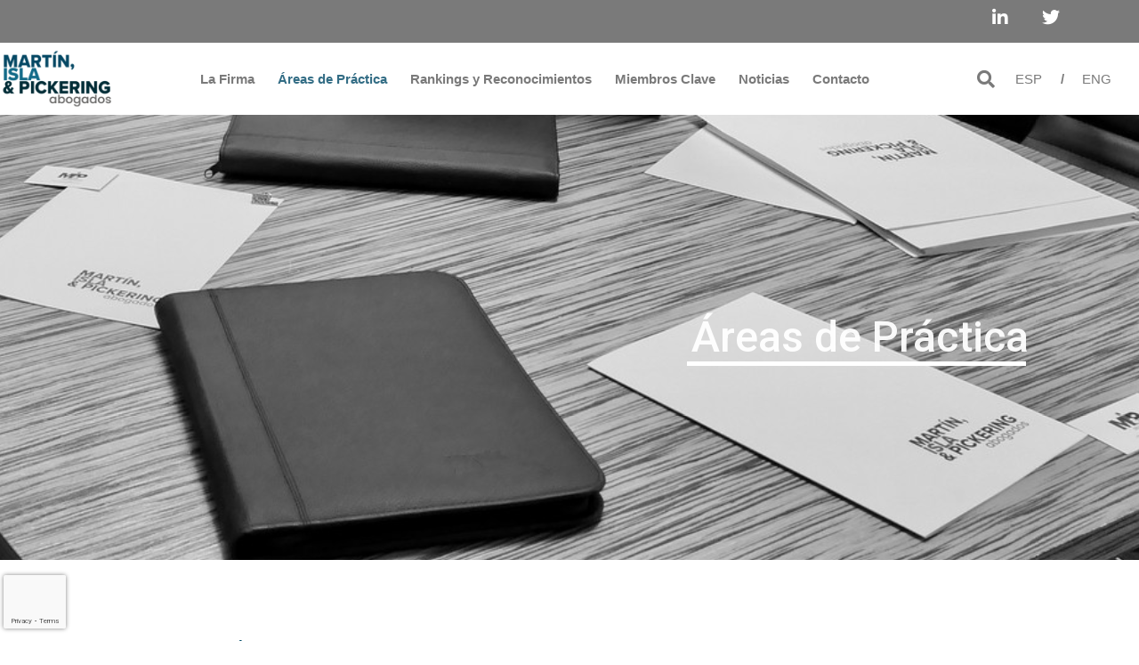

--- FILE ---
content_type: text/html; charset=UTF-8
request_url: https://www.mipabogados.com/areas-de-practica/
body_size: 21711
content:
<!DOCTYPE html>
<html class="html" lang="es-MX">
<head>
<meta charset="UTF-8">
<link rel="profile" href="https://gmpg.org/xfn/11">
<title>Áreas de Práctica &#8211; MIP Abogados</title>
<meta name='robots' content='max-image-preview:large' />
<style>img:is([sizes="auto" i], [sizes^="auto," i]) { contain-intrinsic-size: 3000px 1500px }</style>
<link rel="alternate" href="https://www.mipabogados.com/areas-de-practica/" hreflang="es" />
<link rel="alternate" href="https://www.mipabogados.com/en/areas-of-practice/" hreflang="en" />
<meta name="viewport" content="width=device-width, initial-scale=1"><link rel='dns-prefetch' href='//maps.googleapis.com' />
<link rel="alternate" type="application/rss+xml" title="MIP Abogados &raquo; Feed" href="https://www.mipabogados.com/feed/" />
<link rel="alternate" type="application/rss+xml" title="MIP Abogados &raquo; RSS de los comentarios" href="https://www.mipabogados.com/comments/feed/" />
<!-- This site uses the Google Analytics by MonsterInsights plugin v9.8.0 - Using Analytics tracking - https://www.monsterinsights.com/ -->
<script src="//www.googletagmanager.com/gtag/js?id=G-EPM3NS5VLX"  data-cfasync="false" data-wpfc-render="false" async></script>
<script data-cfasync="false" data-wpfc-render="false">
var mi_version = '9.8.0';
var mi_track_user = true;
var mi_no_track_reason = '';
var MonsterInsightsDefaultLocations = {"page_location":"https:\/\/www.mipabogados.com\/areas-de-practica\/"};
if ( typeof MonsterInsightsPrivacyGuardFilter === 'function' ) {
var MonsterInsightsLocations = (typeof MonsterInsightsExcludeQuery === 'object') ? MonsterInsightsPrivacyGuardFilter( MonsterInsightsExcludeQuery ) : MonsterInsightsPrivacyGuardFilter( MonsterInsightsDefaultLocations );
} else {
var MonsterInsightsLocations = (typeof MonsterInsightsExcludeQuery === 'object') ? MonsterInsightsExcludeQuery : MonsterInsightsDefaultLocations;
}
var disableStrs = [
'ga-disable-G-EPM3NS5VLX',
];
/* Function to detect opted out users */
function __gtagTrackerIsOptedOut() {
for (var index = 0; index < disableStrs.length; index++) {
if (document.cookie.indexOf(disableStrs[index] + '=true') > -1) {
return true;
}
}
return false;
}
/* Disable tracking if the opt-out cookie exists. */
if (__gtagTrackerIsOptedOut()) {
for (var index = 0; index < disableStrs.length; index++) {
window[disableStrs[index]] = true;
}
}
/* Opt-out function */
function __gtagTrackerOptout() {
for (var index = 0; index < disableStrs.length; index++) {
document.cookie = disableStrs[index] + '=true; expires=Thu, 31 Dec 2099 23:59:59 UTC; path=/';
window[disableStrs[index]] = true;
}
}
if ('undefined' === typeof gaOptout) {
function gaOptout() {
__gtagTrackerOptout();
}
}
window.dataLayer = window.dataLayer || [];
window.MonsterInsightsDualTracker = {
helpers: {},
trackers: {},
};
if (mi_track_user) {
function __gtagDataLayer() {
dataLayer.push(arguments);
}
function __gtagTracker(type, name, parameters) {
if (!parameters) {
parameters = {};
}
if (parameters.send_to) {
__gtagDataLayer.apply(null, arguments);
return;
}
if (type === 'event') {
parameters.send_to = monsterinsights_frontend.v4_id;
var hookName = name;
if (typeof parameters['event_category'] !== 'undefined') {
hookName = parameters['event_category'] + ':' + name;
}
if (typeof MonsterInsightsDualTracker.trackers[hookName] !== 'undefined') {
MonsterInsightsDualTracker.trackers[hookName](parameters);
} else {
__gtagDataLayer('event', name, parameters);
}
} else {
__gtagDataLayer.apply(null, arguments);
}
}
__gtagTracker('js', new Date());
__gtagTracker('set', {
'developer_id.dZGIzZG': true,
});
if ( MonsterInsightsLocations.page_location ) {
__gtagTracker('set', MonsterInsightsLocations);
}
__gtagTracker('config', 'G-EPM3NS5VLX', {"forceSSL":"true","link_attribution":"true"} );
window.gtag = __gtagTracker;										(function () {
/* https://developers.google.com/analytics/devguides/collection/analyticsjs/ */
/* ga and __gaTracker compatibility shim. */
var noopfn = function () {
return null;
};
var newtracker = function () {
return new Tracker();
};
var Tracker = function () {
return null;
};
var p = Tracker.prototype;
p.get = noopfn;
p.set = noopfn;
p.send = function () {
var args = Array.prototype.slice.call(arguments);
args.unshift('send');
__gaTracker.apply(null, args);
};
var __gaTracker = function () {
var len = arguments.length;
if (len === 0) {
return;
}
var f = arguments[len - 1];
if (typeof f !== 'object' || f === null || typeof f.hitCallback !== 'function') {
if ('send' === arguments[0]) {
var hitConverted, hitObject = false, action;
if ('event' === arguments[1]) {
if ('undefined' !== typeof arguments[3]) {
hitObject = {
'eventAction': arguments[3],
'eventCategory': arguments[2],
'eventLabel': arguments[4],
'value': arguments[5] ? arguments[5] : 1,
}
}
}
if ('pageview' === arguments[1]) {
if ('undefined' !== typeof arguments[2]) {
hitObject = {
'eventAction': 'page_view',
'page_path': arguments[2],
}
}
}
if (typeof arguments[2] === 'object') {
hitObject = arguments[2];
}
if (typeof arguments[5] === 'object') {
Object.assign(hitObject, arguments[5]);
}
if ('undefined' !== typeof arguments[1].hitType) {
hitObject = arguments[1];
if ('pageview' === hitObject.hitType) {
hitObject.eventAction = 'page_view';
}
}
if (hitObject) {
action = 'timing' === arguments[1].hitType ? 'timing_complete' : hitObject.eventAction;
hitConverted = mapArgs(hitObject);
__gtagTracker('event', action, hitConverted);
}
}
return;
}
function mapArgs(args) {
var arg, hit = {};
var gaMap = {
'eventCategory': 'event_category',
'eventAction': 'event_action',
'eventLabel': 'event_label',
'eventValue': 'event_value',
'nonInteraction': 'non_interaction',
'timingCategory': 'event_category',
'timingVar': 'name',
'timingValue': 'value',
'timingLabel': 'event_label',
'page': 'page_path',
'location': 'page_location',
'title': 'page_title',
'referrer' : 'page_referrer',
};
for (arg in args) {
if (!(!args.hasOwnProperty(arg) || !gaMap.hasOwnProperty(arg))) {
hit[gaMap[arg]] = args[arg];
} else {
hit[arg] = args[arg];
}
}
return hit;
}
try {
f.hitCallback();
} catch (ex) {
}
};
__gaTracker.create = newtracker;
__gaTracker.getByName = newtracker;
__gaTracker.getAll = function () {
return [];
};
__gaTracker.remove = noopfn;
__gaTracker.loaded = true;
window['__gaTracker'] = __gaTracker;
})();
} else {
console.log("");
(function () {
function __gtagTracker() {
return null;
}
window['__gtagTracker'] = __gtagTracker;
window['gtag'] = __gtagTracker;
})();
}
</script>
<!-- / Google Analytics by MonsterInsights -->
<script>
window._wpemojiSettings = {"baseUrl":"https:\/\/s.w.org\/images\/core\/emoji\/16.0.1\/72x72\/","ext":".png","svgUrl":"https:\/\/s.w.org\/images\/core\/emoji\/16.0.1\/svg\/","svgExt":".svg","source":{"concatemoji":"https:\/\/www.mipabogados.com\/wp-includes\/js\/wp-emoji-release.min.js?ver=6.8.3"}};
/*! This file is auto-generated */
!function(s,n){var o,i,e;function c(e){try{var t={supportTests:e,timestamp:(new Date).valueOf()};sessionStorage.setItem(o,JSON.stringify(t))}catch(e){}}function p(e,t,n){e.clearRect(0,0,e.canvas.width,e.canvas.height),e.fillText(t,0,0);var t=new Uint32Array(e.getImageData(0,0,e.canvas.width,e.canvas.height).data),a=(e.clearRect(0,0,e.canvas.width,e.canvas.height),e.fillText(n,0,0),new Uint32Array(e.getImageData(0,0,e.canvas.width,e.canvas.height).data));return t.every(function(e,t){return e===a[t]})}function u(e,t){e.clearRect(0,0,e.canvas.width,e.canvas.height),e.fillText(t,0,0);for(var n=e.getImageData(16,16,1,1),a=0;a<n.data.length;a++)if(0!==n.data[a])return!1;return!0}function f(e,t,n,a){switch(t){case"flag":return n(e,"\ud83c\udff3\ufe0f\u200d\u26a7\ufe0f","\ud83c\udff3\ufe0f\u200b\u26a7\ufe0f")?!1:!n(e,"\ud83c\udde8\ud83c\uddf6","\ud83c\udde8\u200b\ud83c\uddf6")&&!n(e,"\ud83c\udff4\udb40\udc67\udb40\udc62\udb40\udc65\udb40\udc6e\udb40\udc67\udb40\udc7f","\ud83c\udff4\u200b\udb40\udc67\u200b\udb40\udc62\u200b\udb40\udc65\u200b\udb40\udc6e\u200b\udb40\udc67\u200b\udb40\udc7f");case"emoji":return!a(e,"\ud83e\udedf")}return!1}function g(e,t,n,a){var r="undefined"!=typeof WorkerGlobalScope&&self instanceof WorkerGlobalScope?new OffscreenCanvas(300,150):s.createElement("canvas"),o=r.getContext("2d",{willReadFrequently:!0}),i=(o.textBaseline="top",o.font="600 32px Arial",{});return e.forEach(function(e){i[e]=t(o,e,n,a)}),i}function t(e){var t=s.createElement("script");t.src=e,t.defer=!0,s.head.appendChild(t)}"undefined"!=typeof Promise&&(o="wpEmojiSettingsSupports",i=["flag","emoji"],n.supports={everything:!0,everythingExceptFlag:!0},e=new Promise(function(e){s.addEventListener("DOMContentLoaded",e,{once:!0})}),new Promise(function(t){var n=function(){try{var e=JSON.parse(sessionStorage.getItem(o));if("object"==typeof e&&"number"==typeof e.timestamp&&(new Date).valueOf()<e.timestamp+604800&&"object"==typeof e.supportTests)return e.supportTests}catch(e){}return null}();if(!n){if("undefined"!=typeof Worker&&"undefined"!=typeof OffscreenCanvas&&"undefined"!=typeof URL&&URL.createObjectURL&&"undefined"!=typeof Blob)try{var e="postMessage("+g.toString()+"("+[JSON.stringify(i),f.toString(),p.toString(),u.toString()].join(",")+"));",a=new Blob([e],{type:"text/javascript"}),r=new Worker(URL.createObjectURL(a),{name:"wpTestEmojiSupports"});return void(r.onmessage=function(e){c(n=e.data),r.terminate(),t(n)})}catch(e){}c(n=g(i,f,p,u))}t(n)}).then(function(e){for(var t in e)n.supports[t]=e[t],n.supports.everything=n.supports.everything&&n.supports[t],"flag"!==t&&(n.supports.everythingExceptFlag=n.supports.everythingExceptFlag&&n.supports[t]);n.supports.everythingExceptFlag=n.supports.everythingExceptFlag&&!n.supports.flag,n.DOMReady=!1,n.readyCallback=function(){n.DOMReady=!0}}).then(function(){return e}).then(function(){var e;n.supports.everything||(n.readyCallback(),(e=n.source||{}).concatemoji?t(e.concatemoji):e.wpemoji&&e.twemoji&&(t(e.twemoji),t(e.wpemoji)))}))}((window,document),window._wpemojiSettings);
</script>
<!-- <link rel='stylesheet' id='codepeople-loading-page-style-css' href='https://www.mipabogados.com/wp-content/plugins/loading-page/css/loading-page.css?ver=free-1.2.7' media='' /> -->
<!-- <link rel='stylesheet' id='codepeople-loading-page-style-effect-css' href='https://www.mipabogados.com/wp-content/plugins/loading-page/css/loading-page.css?ver=free-1.2.7' media='' /> -->
<!-- <link rel='stylesheet' id='pa-frontend-css' href='https://www.mipabogados.com/wp-content/uploads/premium-addons-elementor/pa-frontend-8548c1587.min.css?ver=1764906533' media='all' /> -->
<link rel="stylesheet" type="text/css" href="//www.mipabogados.com/wp-content/cache/wpfc-minified/g4293079/bwi7.css" media="all"/>
<style id='wp-emoji-styles-inline-css'>
img.wp-smiley, img.emoji {
display: inline !important;
border: none !important;
box-shadow: none !important;
height: 1em !important;
width: 1em !important;
margin: 0 0.07em !important;
vertical-align: -0.1em !important;
background: none !important;
padding: 0 !important;
}
</style>
<style id='classic-theme-styles-inline-css'>
/*! This file is auto-generated */
.wp-block-button__link{color:#fff;background-color:#32373c;border-radius:9999px;box-shadow:none;text-decoration:none;padding:calc(.667em + 2px) calc(1.333em + 2px);font-size:1.125em}.wp-block-file__button{background:#32373c;color:#fff;text-decoration:none}
</style>
<style id='global-styles-inline-css'>
:root{--wp--preset--aspect-ratio--square: 1;--wp--preset--aspect-ratio--4-3: 4/3;--wp--preset--aspect-ratio--3-4: 3/4;--wp--preset--aspect-ratio--3-2: 3/2;--wp--preset--aspect-ratio--2-3: 2/3;--wp--preset--aspect-ratio--16-9: 16/9;--wp--preset--aspect-ratio--9-16: 9/16;--wp--preset--color--black: #000000;--wp--preset--color--cyan-bluish-gray: #abb8c3;--wp--preset--color--white: #ffffff;--wp--preset--color--pale-pink: #f78da7;--wp--preset--color--vivid-red: #cf2e2e;--wp--preset--color--luminous-vivid-orange: #ff6900;--wp--preset--color--luminous-vivid-amber: #fcb900;--wp--preset--color--light-green-cyan: #7bdcb5;--wp--preset--color--vivid-green-cyan: #00d084;--wp--preset--color--pale-cyan-blue: #8ed1fc;--wp--preset--color--vivid-cyan-blue: #0693e3;--wp--preset--color--vivid-purple: #9b51e0;--wp--preset--gradient--vivid-cyan-blue-to-vivid-purple: linear-gradient(135deg,rgba(6,147,227,1) 0%,rgb(155,81,224) 100%);--wp--preset--gradient--light-green-cyan-to-vivid-green-cyan: linear-gradient(135deg,rgb(122,220,180) 0%,rgb(0,208,130) 100%);--wp--preset--gradient--luminous-vivid-amber-to-luminous-vivid-orange: linear-gradient(135deg,rgba(252,185,0,1) 0%,rgba(255,105,0,1) 100%);--wp--preset--gradient--luminous-vivid-orange-to-vivid-red: linear-gradient(135deg,rgba(255,105,0,1) 0%,rgb(207,46,46) 100%);--wp--preset--gradient--very-light-gray-to-cyan-bluish-gray: linear-gradient(135deg,rgb(238,238,238) 0%,rgb(169,184,195) 100%);--wp--preset--gradient--cool-to-warm-spectrum: linear-gradient(135deg,rgb(74,234,220) 0%,rgb(151,120,209) 20%,rgb(207,42,186) 40%,rgb(238,44,130) 60%,rgb(251,105,98) 80%,rgb(254,248,76) 100%);--wp--preset--gradient--blush-light-purple: linear-gradient(135deg,rgb(255,206,236) 0%,rgb(152,150,240) 100%);--wp--preset--gradient--blush-bordeaux: linear-gradient(135deg,rgb(254,205,165) 0%,rgb(254,45,45) 50%,rgb(107,0,62) 100%);--wp--preset--gradient--luminous-dusk: linear-gradient(135deg,rgb(255,203,112) 0%,rgb(199,81,192) 50%,rgb(65,88,208) 100%);--wp--preset--gradient--pale-ocean: linear-gradient(135deg,rgb(255,245,203) 0%,rgb(182,227,212) 50%,rgb(51,167,181) 100%);--wp--preset--gradient--electric-grass: linear-gradient(135deg,rgb(202,248,128) 0%,rgb(113,206,126) 100%);--wp--preset--gradient--midnight: linear-gradient(135deg,rgb(2,3,129) 0%,rgb(40,116,252) 100%);--wp--preset--font-size--small: 13px;--wp--preset--font-size--medium: 20px;--wp--preset--font-size--large: 36px;--wp--preset--font-size--x-large: 42px;--wp--preset--spacing--20: 0.44rem;--wp--preset--spacing--30: 0.67rem;--wp--preset--spacing--40: 1rem;--wp--preset--spacing--50: 1.5rem;--wp--preset--spacing--60: 2.25rem;--wp--preset--spacing--70: 3.38rem;--wp--preset--spacing--80: 5.06rem;--wp--preset--shadow--natural: 6px 6px 9px rgba(0, 0, 0, 0.2);--wp--preset--shadow--deep: 12px 12px 50px rgba(0, 0, 0, 0.4);--wp--preset--shadow--sharp: 6px 6px 0px rgba(0, 0, 0, 0.2);--wp--preset--shadow--outlined: 6px 6px 0px -3px rgba(255, 255, 255, 1), 6px 6px rgba(0, 0, 0, 1);--wp--preset--shadow--crisp: 6px 6px 0px rgba(0, 0, 0, 1);}:where(.is-layout-flex){gap: 0.5em;}:where(.is-layout-grid){gap: 0.5em;}body .is-layout-flex{display: flex;}.is-layout-flex{flex-wrap: wrap;align-items: center;}.is-layout-flex > :is(*, div){margin: 0;}body .is-layout-grid{display: grid;}.is-layout-grid > :is(*, div){margin: 0;}:where(.wp-block-columns.is-layout-flex){gap: 2em;}:where(.wp-block-columns.is-layout-grid){gap: 2em;}:where(.wp-block-post-template.is-layout-flex){gap: 1.25em;}:where(.wp-block-post-template.is-layout-grid){gap: 1.25em;}.has-black-color{color: var(--wp--preset--color--black) !important;}.has-cyan-bluish-gray-color{color: var(--wp--preset--color--cyan-bluish-gray) !important;}.has-white-color{color: var(--wp--preset--color--white) !important;}.has-pale-pink-color{color: var(--wp--preset--color--pale-pink) !important;}.has-vivid-red-color{color: var(--wp--preset--color--vivid-red) !important;}.has-luminous-vivid-orange-color{color: var(--wp--preset--color--luminous-vivid-orange) !important;}.has-luminous-vivid-amber-color{color: var(--wp--preset--color--luminous-vivid-amber) !important;}.has-light-green-cyan-color{color: var(--wp--preset--color--light-green-cyan) !important;}.has-vivid-green-cyan-color{color: var(--wp--preset--color--vivid-green-cyan) !important;}.has-pale-cyan-blue-color{color: var(--wp--preset--color--pale-cyan-blue) !important;}.has-vivid-cyan-blue-color{color: var(--wp--preset--color--vivid-cyan-blue) !important;}.has-vivid-purple-color{color: var(--wp--preset--color--vivid-purple) !important;}.has-black-background-color{background-color: var(--wp--preset--color--black) !important;}.has-cyan-bluish-gray-background-color{background-color: var(--wp--preset--color--cyan-bluish-gray) !important;}.has-white-background-color{background-color: var(--wp--preset--color--white) !important;}.has-pale-pink-background-color{background-color: var(--wp--preset--color--pale-pink) !important;}.has-vivid-red-background-color{background-color: var(--wp--preset--color--vivid-red) !important;}.has-luminous-vivid-orange-background-color{background-color: var(--wp--preset--color--luminous-vivid-orange) !important;}.has-luminous-vivid-amber-background-color{background-color: var(--wp--preset--color--luminous-vivid-amber) !important;}.has-light-green-cyan-background-color{background-color: var(--wp--preset--color--light-green-cyan) !important;}.has-vivid-green-cyan-background-color{background-color: var(--wp--preset--color--vivid-green-cyan) !important;}.has-pale-cyan-blue-background-color{background-color: var(--wp--preset--color--pale-cyan-blue) !important;}.has-vivid-cyan-blue-background-color{background-color: var(--wp--preset--color--vivid-cyan-blue) !important;}.has-vivid-purple-background-color{background-color: var(--wp--preset--color--vivid-purple) !important;}.has-black-border-color{border-color: var(--wp--preset--color--black) !important;}.has-cyan-bluish-gray-border-color{border-color: var(--wp--preset--color--cyan-bluish-gray) !important;}.has-white-border-color{border-color: var(--wp--preset--color--white) !important;}.has-pale-pink-border-color{border-color: var(--wp--preset--color--pale-pink) !important;}.has-vivid-red-border-color{border-color: var(--wp--preset--color--vivid-red) !important;}.has-luminous-vivid-orange-border-color{border-color: var(--wp--preset--color--luminous-vivid-orange) !important;}.has-luminous-vivid-amber-border-color{border-color: var(--wp--preset--color--luminous-vivid-amber) !important;}.has-light-green-cyan-border-color{border-color: var(--wp--preset--color--light-green-cyan) !important;}.has-vivid-green-cyan-border-color{border-color: var(--wp--preset--color--vivid-green-cyan) !important;}.has-pale-cyan-blue-border-color{border-color: var(--wp--preset--color--pale-cyan-blue) !important;}.has-vivid-cyan-blue-border-color{border-color: var(--wp--preset--color--vivid-cyan-blue) !important;}.has-vivid-purple-border-color{border-color: var(--wp--preset--color--vivid-purple) !important;}.has-vivid-cyan-blue-to-vivid-purple-gradient-background{background: var(--wp--preset--gradient--vivid-cyan-blue-to-vivid-purple) !important;}.has-light-green-cyan-to-vivid-green-cyan-gradient-background{background: var(--wp--preset--gradient--light-green-cyan-to-vivid-green-cyan) !important;}.has-luminous-vivid-amber-to-luminous-vivid-orange-gradient-background{background: var(--wp--preset--gradient--luminous-vivid-amber-to-luminous-vivid-orange) !important;}.has-luminous-vivid-orange-to-vivid-red-gradient-background{background: var(--wp--preset--gradient--luminous-vivid-orange-to-vivid-red) !important;}.has-very-light-gray-to-cyan-bluish-gray-gradient-background{background: var(--wp--preset--gradient--very-light-gray-to-cyan-bluish-gray) !important;}.has-cool-to-warm-spectrum-gradient-background{background: var(--wp--preset--gradient--cool-to-warm-spectrum) !important;}.has-blush-light-purple-gradient-background{background: var(--wp--preset--gradient--blush-light-purple) !important;}.has-blush-bordeaux-gradient-background{background: var(--wp--preset--gradient--blush-bordeaux) !important;}.has-luminous-dusk-gradient-background{background: var(--wp--preset--gradient--luminous-dusk) !important;}.has-pale-ocean-gradient-background{background: var(--wp--preset--gradient--pale-ocean) !important;}.has-electric-grass-gradient-background{background: var(--wp--preset--gradient--electric-grass) !important;}.has-midnight-gradient-background{background: var(--wp--preset--gradient--midnight) !important;}.has-small-font-size{font-size: var(--wp--preset--font-size--small) !important;}.has-medium-font-size{font-size: var(--wp--preset--font-size--medium) !important;}.has-large-font-size{font-size: var(--wp--preset--font-size--large) !important;}.has-x-large-font-size{font-size: var(--wp--preset--font-size--x-large) !important;}
:where(.wp-block-post-template.is-layout-flex){gap: 1.25em;}:where(.wp-block-post-template.is-layout-grid){gap: 1.25em;}
:where(.wp-block-columns.is-layout-flex){gap: 2em;}:where(.wp-block-columns.is-layout-grid){gap: 2em;}
:root :where(.wp-block-pullquote){font-size: 1.5em;line-height: 1.6;}
</style>
<!-- <link rel='stylesheet' id='contact-form-7-css' href='https://www.mipabogados.com/wp-content/plugins/contact-form-7/includes/css/styles.css?ver=6.1.2' media='all' /> -->
<!-- <link rel='stylesheet' id='searchandfilter-css' href='https://www.mipabogados.com/wp-content/plugins/search-filter/style.css?ver=1' media='all' /> -->
<!-- <link rel='stylesheet' id='font-awesome-css' href='https://www.mipabogados.com/wp-content/themes/oceanwp/assets/fonts/fontawesome/css/all.min.css?ver=6.7.2' media='all' /> -->
<!-- <link rel='stylesheet' id='simple-line-icons-css' href='https://www.mipabogados.com/wp-content/themes/oceanwp/assets/css/third/simple-line-icons.min.css?ver=2.4.0' media='all' /> -->
<!-- <link rel='stylesheet' id='oceanwp-style-css' href='https://www.mipabogados.com/wp-content/themes/oceanwp/assets/css/style.min.css?ver=4.1.3' media='all' /> -->
<!-- <link rel='stylesheet' id='e-animation-grow-css' href='https://www.mipabogados.com/wp-content/plugins/elementor/assets/lib/animations/styles/e-animation-grow.min.css?ver=3.32.3' media='all' /> -->
<!-- <link rel='stylesheet' id='e-sticky-css' href='https://www.mipabogados.com/wp-content/plugins/elementor-pro/assets/css/modules/sticky.min.css?ver=3.32.2' media='all' /> -->
<!-- <link rel='stylesheet' id='elementor-frontend-css' href='https://www.mipabogados.com/wp-content/uploads/elementor/css/custom-frontend.min.css?ver=1764878575' media='all' /> -->
<!-- <link rel='stylesheet' id='widget-image-css' href='https://www.mipabogados.com/wp-content/plugins/elementor/assets/css/widget-image.min.css?ver=3.32.3' media='all' /> -->
<!-- <link rel='stylesheet' id='widget-nav-menu-css' href='https://www.mipabogados.com/wp-content/uploads/elementor/css/custom-pro-widget-nav-menu.min.css?ver=1764878575' media='all' /> -->
<!-- <link rel='stylesheet' id='widget-search-form-css' href='https://www.mipabogados.com/wp-content/plugins/elementor-pro/assets/css/widget-search-form.min.css?ver=3.32.2' media='all' /> -->
<!-- <link rel='stylesheet' id='elementor-icons-shared-0-css' href='https://www.mipabogados.com/wp-content/plugins/elementor/assets/lib/font-awesome/css/fontawesome.min.css?ver=5.15.3' media='all' /> -->
<!-- <link rel='stylesheet' id='elementor-icons-fa-solid-css' href='https://www.mipabogados.com/wp-content/plugins/elementor/assets/lib/font-awesome/css/solid.min.css?ver=5.15.3' media='all' /> -->
<!-- <link rel='stylesheet' id='widget-heading-css' href='https://www.mipabogados.com/wp-content/plugins/elementor/assets/css/widget-heading.min.css?ver=3.32.3' media='all' /> -->
<!-- <link rel='stylesheet' id='widget-icon-list-css' href='https://www.mipabogados.com/wp-content/uploads/elementor/css/custom-widget-icon-list.min.css?ver=1764878575' media='all' /> -->
<!-- <link rel='stylesheet' id='elementor-icons-css' href='https://www.mipabogados.com/wp-content/plugins/elementor/assets/lib/eicons/css/elementor-icons.min.css?ver=5.44.0' media='all' /> -->
<link rel="stylesheet" type="text/css" href="//www.mipabogados.com/wp-content/cache/wpfc-minified/2zabsp4o/bwhp.css" media="all"/>
<link rel='stylesheet' id='elementor-post-1583-css' href='https://www.mipabogados.com/wp-content/uploads/elementor/css/post-1583.css?ver=1764878576' media='all' />
<!-- <link rel='stylesheet' id='font-awesome-5-all-css' href='https://www.mipabogados.com/wp-content/plugins/elementor/assets/lib/font-awesome/css/all.min.css?ver=4.11.40' media='all' /> -->
<!-- <link rel='stylesheet' id='font-awesome-4-shim-css' href='https://www.mipabogados.com/wp-content/plugins/elementor/assets/lib/font-awesome/css/v4-shims.min.css?ver=3.32.3' media='all' /> -->
<!-- <link rel='stylesheet' id='e-motion-fx-css' href='https://www.mipabogados.com/wp-content/plugins/elementor-pro/assets/css/modules/motion-fx.min.css?ver=3.32.2' media='all' /> -->
<!-- <link rel='stylesheet' id='widget-toggle-css' href='https://www.mipabogados.com/wp-content/uploads/elementor/css/custom-widget-toggle.min.css?ver=1764878575' media='all' /> -->
<link rel="stylesheet" type="text/css" href="//www.mipabogados.com/wp-content/cache/wpfc-minified/1e4t5sre/bwi7.css" media="all"/>
<link rel='stylesheet' id='elementor-post-479-css' href='https://www.mipabogados.com/wp-content/uploads/elementor/css/post-479.css?ver=1764882981' media='all' />
<link rel='stylesheet' id='elementor-post-463-css' href='https://www.mipabogados.com/wp-content/uploads/elementor/css/post-463.css?ver=1764878577' media='all' />
<link rel='stylesheet' id='elementor-post-474-css' href='https://www.mipabogados.com/wp-content/uploads/elementor/css/post-474.css?ver=1764878577' media='all' />
<!-- <link rel='stylesheet' id='oe-widgets-style-css' href='https://www.mipabogados.com/wp-content/plugins/ocean-extra/assets/css/widgets.css?ver=6.8.3' media='all' /> -->
<!-- <link rel='stylesheet' id='elementor-gf-local-roboto-css' href='https://www.mipabogados.com/wp-content/uploads/elementor/google-fonts/css/roboto.css?ver=1742266219' media='all' /> -->
<!-- <link rel='stylesheet' id='elementor-gf-local-robotoslab-css' href='https://www.mipabogados.com/wp-content/uploads/elementor/google-fonts/css/robotoslab.css?ver=1742266223' media='all' /> -->
<link rel="stylesheet" type="text/css" href="//www.mipabogados.com/wp-content/cache/wpfc-minified/qo4wa96/bwhp.css" media="all"/>
<script src='//www.mipabogados.com/wp-content/cache/wpfc-minified/1fa1ru5j/bwhp.js' type="text/javascript"></script>
<!-- <script src="https://www.mipabogados.com/wp-includes/js/jquery/jquery.min.js?ver=3.7.1" id="jquery-core-js"></script> -->
<!-- <script src="https://www.mipabogados.com/wp-includes/js/jquery/jquery-migrate.min.js?ver=3.4.1" id="jquery-migrate-js"></script> -->
<!-- <script src="https://www.mipabogados.com/wp-content/plugins/loading-page/loading-screens/logo/loading-logo.js?ver=free-1.2.7" id="codepeople-loading-page-script-logo-js"></script> -->
<script id="codepeople-loading-page-script-js-before">
loading_page_settings={"loadingScreen":1,"closeBtn":false,"removeInOnLoad":false,"codeblock":"","backgroundColor":"rgba(255,255,255,0.8)","foregroundColor":"#000000","backgroundImage":"","additionalSeconds":0,"pageEffect":"none","backgroundRepeat":"repeat","fullscreen":0,"graphic":"logo","text":0,"lp_ls":{"logo":{"image":"https:\/\/www.mipabogados.com\/wp-content\/uploads\/2018\/12\/secundario-azules-cuadro.png"}},"screen_size":"all","screen_width":0,"deepSearch":0,"modifyDisplayRule":0,"triggerLinkScreenNeverClose":0,"triggerLinkScreenCloseAfter":4};
</script>
<script src='//www.mipabogados.com/wp-content/cache/wpfc-minified/2qarbp1w/bwhp.js' type="text/javascript"></script>
<!-- <script src="https://www.mipabogados.com/wp-content/plugins/loading-page/js/loading-page.min.js?ver=free-1.2.7" id="codepeople-loading-page-script-js"></script> -->
<!-- <script src="https://www.mipabogados.com/wp-content/plugins/google-analytics-for-wordpress/assets/js/frontend-gtag.min.js?ver=9.8.0" id="monsterinsights-frontend-script-js" async data-wp-strategy="async"></script> -->
<script data-cfasync="false" data-wpfc-render="false" id='monsterinsights-frontend-script-js-extra'>var monsterinsights_frontend = {"js_events_tracking":"true","download_extensions":"doc,pdf,ppt,zip,xls,docx,pptx,xlsx","inbound_paths":"[{\"path\":\"\\\/go\\\/\",\"label\":\"affiliate\"},{\"path\":\"\\\/recommend\\\/\",\"label\":\"affiliate\"}]","home_url":"https:\/\/www.mipabogados.com","hash_tracking":"false","v4_id":"G-EPM3NS5VLX"};</script>
<script src='//www.mipabogados.com/wp-content/cache/wpfc-minified/ko2e1ewy/bwhp.js' type="text/javascript"></script>
<!-- <script src="https://www.mipabogados.com/wp-content/plugins/elementor/assets/lib/font-awesome/js/v4-shims.min.js?ver=3.32.3" id="font-awesome-4-shim-js"></script> -->
<link rel="https://api.w.org/" href="https://www.mipabogados.com/wp-json/" /><link rel="alternate" title="JSON" type="application/json" href="https://www.mipabogados.com/wp-json/wp/v2/pages/479" /><link rel="EditURI" type="application/rsd+xml" title="RSD" href="https://www.mipabogados.com/xmlrpc.php?rsd" />
<meta name="generator" content="WordPress 6.8.3" />
<link rel="canonical" href="https://www.mipabogados.com/areas-de-practica/" />
<link rel='shortlink' href='https://www.mipabogados.com/?p=479' />
<link rel="alternate" title="oEmbed (JSON)" type="application/json+oembed" href="https://www.mipabogados.com/wp-json/oembed/1.0/embed?url=https%3A%2F%2Fwww.mipabogados.com%2Fareas-de-practica%2F" />
<link rel="alternate" title="oEmbed (XML)" type="text/xml+oembed" href="https://www.mipabogados.com/wp-json/oembed/1.0/embed?url=https%3A%2F%2Fwww.mipabogados.com%2Fareas-de-practica%2F&#038;format=xml" />
<meta name="generator" content="Elementor 3.32.3; features: additional_custom_breakpoints; settings: css_print_method-external, google_font-enabled, font_display-auto">
<!-- Google tag (gtag.js) -->
<script async src="https://www.googletagmanager.com/gtag/js?id=G-EPM3NS5VLX"></script>
<script>
window.dataLayer = window.dataLayer || [];
function gtag(){dataLayer.push(arguments);}
gtag('js', new Date());
gtag('config', 'G-EPM3NS5VLX');
</script>
<style>
.e-con.e-parent:nth-of-type(n+4):not(.e-lazyloaded):not(.e-no-lazyload),
.e-con.e-parent:nth-of-type(n+4):not(.e-lazyloaded):not(.e-no-lazyload) * {
background-image: none !important;
}
@media screen and (max-height: 1024px) {
.e-con.e-parent:nth-of-type(n+3):not(.e-lazyloaded):not(.e-no-lazyload),
.e-con.e-parent:nth-of-type(n+3):not(.e-lazyloaded):not(.e-no-lazyload) * {
background-image: none !important;
}
}
@media screen and (max-height: 640px) {
.e-con.e-parent:nth-of-type(n+2):not(.e-lazyloaded):not(.e-no-lazyload),
.e-con.e-parent:nth-of-type(n+2):not(.e-lazyloaded):not(.e-no-lazyload) * {
background-image: none !important;
}
}
</style>
<meta name="generator" content="Powered by Slider Revolution 6.7.35 - responsive, Mobile-Friendly Slider Plugin for WordPress with comfortable drag and drop interface." />
<link rel="icon" href="https://www.mipabogados.com/wp-content/uploads/2023/11/cropped-Logo-con-fondo-32x32.jpg" sizes="32x32" />
<link rel="icon" href="https://www.mipabogados.com/wp-content/uploads/2023/11/cropped-Logo-con-fondo-192x192.jpg" sizes="192x192" />
<link rel="apple-touch-icon" href="https://www.mipabogados.com/wp-content/uploads/2023/11/cropped-Logo-con-fondo-180x180.jpg" />
<meta name="msapplication-TileImage" content="https://www.mipabogados.com/wp-content/uploads/2023/11/cropped-Logo-con-fondo-270x270.jpg" />
<style id="loading-page-inline-style">body{visibility:hidden;}</style><noscript><style>body{visibility:visible;}</style></noscript><link rel="preload" href="https://www.mipabogados.com/wp-content/uploads/2018/12/secundario-azules-cuadro.png" as="image" type="image/svg+xml"><script>function setREVStartSize(e){
//window.requestAnimationFrame(function() {
window.RSIW = window.RSIW===undefined ? window.innerWidth : window.RSIW;
window.RSIH = window.RSIH===undefined ? window.innerHeight : window.RSIH;
try {
var pw = document.getElementById(e.c).parentNode.offsetWidth,
newh;
pw = pw===0 || isNaN(pw) || (e.l=="fullwidth" || e.layout=="fullwidth") ? window.RSIW : pw;
e.tabw = e.tabw===undefined ? 0 : parseInt(e.tabw);
e.thumbw = e.thumbw===undefined ? 0 : parseInt(e.thumbw);
e.tabh = e.tabh===undefined ? 0 : parseInt(e.tabh);
e.thumbh = e.thumbh===undefined ? 0 : parseInt(e.thumbh);
e.tabhide = e.tabhide===undefined ? 0 : parseInt(e.tabhide);
e.thumbhide = e.thumbhide===undefined ? 0 : parseInt(e.thumbhide);
e.mh = e.mh===undefined || e.mh=="" || e.mh==="auto" ? 0 : parseInt(e.mh,0);
if(e.layout==="fullscreen" || e.l==="fullscreen")
newh = Math.max(e.mh,window.RSIH);
else{
e.gw = Array.isArray(e.gw) ? e.gw : [e.gw];
for (var i in e.rl) if (e.gw[i]===undefined || e.gw[i]===0) e.gw[i] = e.gw[i-1];
e.gh = e.el===undefined || e.el==="" || (Array.isArray(e.el) && e.el.length==0)? e.gh : e.el;
e.gh = Array.isArray(e.gh) ? e.gh : [e.gh];
for (var i in e.rl) if (e.gh[i]===undefined || e.gh[i]===0) e.gh[i] = e.gh[i-1];
var nl = new Array(e.rl.length),
ix = 0,
sl;
e.tabw = e.tabhide>=pw ? 0 : e.tabw;
e.thumbw = e.thumbhide>=pw ? 0 : e.thumbw;
e.tabh = e.tabhide>=pw ? 0 : e.tabh;
e.thumbh = e.thumbhide>=pw ? 0 : e.thumbh;
for (var i in e.rl) nl[i] = e.rl[i]<window.RSIW ? 0 : e.rl[i];
sl = nl[0];
for (var i in nl) if (sl>nl[i] && nl[i]>0) { sl = nl[i]; ix=i;}
var m = pw>(e.gw[ix]+e.tabw+e.thumbw) ? 1 : (pw-(e.tabw+e.thumbw)) / (e.gw[ix]);
newh =  (e.gh[ix] * m) + (e.tabh + e.thumbh);
}
var el = document.getElementById(e.c);
if (el!==null && el) el.style.height = newh+"px";
el = document.getElementById(e.c+"_wrapper");
if (el!==null && el) {
el.style.height = newh+"px";
el.style.display = "block";
}
} catch(e){
console.log("Failure at Presize of Slider:" + e)
}
//});
};</script>
<style id="wp-custom-css">
/* To move recaptcha badge to the left */.grecaptcha-badge{width:70px !important;overflow:hidden !important;transition:all 0.3s ease !important;left:4px !important}.grecaptcha-badge:hover{width:256px !important}/*Colores en Essential Grid*/.filter-relleno1{background-color:#004667 !important}.filter-relleno2{background-color:#086a8a !important}.filter-relleno3{background-color:#002c33 !important}.filter-relleno4{background-color:#696867 !important}.esg-center.eg-values-element-1{color:#004766 !important}.esg-center.eg-values-element-2{text-align:justify !important}/*Viñetas segundo nivel*/ul ul li{list-style:none;list-style-position:outside;list-style-image:none;list-style-type:none;position:relative}ul ul li::before{content:'- '}/*Colores links*/a{color:#004766}/*Tamaño loading screen*/.lp-screen span,.lp-screen img{width:300px !important}		</style>
<!-- OceanWP CSS -->
<style type="text/css">
/* Colors */body .theme-button,body input[type="submit"],body button[type="submit"],body button,body .button,body div.wpforms-container-full .wpforms-form input[type=submit],body div.wpforms-container-full .wpforms-form button[type=submit],body div.wpforms-container-full .wpforms-form .wpforms-page-button,.woocommerce-cart .wp-element-button,.woocommerce-checkout .wp-element-button,.wp-block-button__link{border-color:#ffffff}body .theme-button:hover,body input[type="submit"]:hover,body button[type="submit"]:hover,body button:hover,body .button:hover,body div.wpforms-container-full .wpforms-form input[type=submit]:hover,body div.wpforms-container-full .wpforms-form input[type=submit]:active,body div.wpforms-container-full .wpforms-form button[type=submit]:hover,body div.wpforms-container-full .wpforms-form button[type=submit]:active,body div.wpforms-container-full .wpforms-form .wpforms-page-button:hover,body div.wpforms-container-full .wpforms-form .wpforms-page-button:active,.woocommerce-cart .wp-element-button:hover,.woocommerce-checkout .wp-element-button:hover,.wp-block-button__link:hover{border-color:#ffffff}/* OceanWP Style Settings CSS */.theme-button,input[type="submit"],button[type="submit"],button,.button,body div.wpforms-container-full .wpforms-form input[type=submit],body div.wpforms-container-full .wpforms-form button[type=submit],body div.wpforms-container-full .wpforms-form .wpforms-page-button{border-style:solid}.theme-button,input[type="submit"],button[type="submit"],button,.button,body div.wpforms-container-full .wpforms-form input[type=submit],body div.wpforms-container-full .wpforms-form button[type=submit],body div.wpforms-container-full .wpforms-form .wpforms-page-button{border-width:1px}form input[type="text"],form input[type="password"],form input[type="email"],form input[type="url"],form input[type="date"],form input[type="month"],form input[type="time"],form input[type="datetime"],form input[type="datetime-local"],form input[type="week"],form input[type="number"],form input[type="search"],form input[type="tel"],form input[type="color"],form select,form textarea,.woocommerce .woocommerce-checkout .select2-container--default .select2-selection--single{border-style:solid}body div.wpforms-container-full .wpforms-form input[type=date],body div.wpforms-container-full .wpforms-form input[type=datetime],body div.wpforms-container-full .wpforms-form input[type=datetime-local],body div.wpforms-container-full .wpforms-form input[type=email],body div.wpforms-container-full .wpforms-form input[type=month],body div.wpforms-container-full .wpforms-form input[type=number],body div.wpforms-container-full .wpforms-form input[type=password],body div.wpforms-container-full .wpforms-form input[type=range],body div.wpforms-container-full .wpforms-form input[type=search],body div.wpforms-container-full .wpforms-form input[type=tel],body div.wpforms-container-full .wpforms-form input[type=text],body div.wpforms-container-full .wpforms-form input[type=time],body div.wpforms-container-full .wpforms-form input[type=url],body div.wpforms-container-full .wpforms-form input[type=week],body div.wpforms-container-full .wpforms-form select,body div.wpforms-container-full .wpforms-form textarea{border-style:solid}form input[type="text"],form input[type="password"],form input[type="email"],form input[type="url"],form input[type="date"],form input[type="month"],form input[type="time"],form input[type="datetime"],form input[type="datetime-local"],form input[type="week"],form input[type="number"],form input[type="search"],form input[type="tel"],form input[type="color"],form select,form textarea{border-radius:3px}body div.wpforms-container-full .wpforms-form input[type=date],body div.wpforms-container-full .wpforms-form input[type=datetime],body div.wpforms-container-full .wpforms-form input[type=datetime-local],body div.wpforms-container-full .wpforms-form input[type=email],body div.wpforms-container-full .wpforms-form input[type=month],body div.wpforms-container-full .wpforms-form input[type=number],body div.wpforms-container-full .wpforms-form input[type=password],body div.wpforms-container-full .wpforms-form input[type=range],body div.wpforms-container-full .wpforms-form input[type=search],body div.wpforms-container-full .wpforms-form input[type=tel],body div.wpforms-container-full .wpforms-form input[type=text],body div.wpforms-container-full .wpforms-form input[type=time],body div.wpforms-container-full .wpforms-form input[type=url],body div.wpforms-container-full .wpforms-form input[type=week],body div.wpforms-container-full .wpforms-form select,body div.wpforms-container-full .wpforms-form textarea{border-radius:3px}#scroll-top{background-color:#086a8a}#scroll-top:hover{background-color:#002d38}/* Header */#site-header.has-header-media .overlay-header-media{background-color:rgba(0,0,0,0.5)}/* Blog CSS */.ocean-single-post-header ul.meta-item li a:hover{color:#333333}/* Typography */body{font-size:14px;line-height:1.8}h1,h2,h3,h4,h5,h6,.theme-heading,.widget-title,.oceanwp-widget-recent-posts-title,.comment-reply-title,.entry-title,.sidebar-box .widget-title{line-height:1.4}h1{font-size:23px;line-height:1.4}h2{font-size:20px;line-height:1.4}h3{font-size:18px;line-height:1.4}h4{font-size:17px;line-height:1.4}h5{font-size:14px;line-height:1.4}h6{font-size:15px;line-height:1.4}.page-header .page-header-title,.page-header.background-image-page-header .page-header-title{font-size:32px;line-height:1.4}.page-header .page-subheading{font-size:15px;line-height:1.8}.site-breadcrumbs,.site-breadcrumbs a{font-size:13px;line-height:1.4}#top-bar-content,#top-bar-social-alt{font-size:12px;line-height:1.8}#site-logo a.site-logo-text{font-size:24px;line-height:1.8}.dropdown-menu ul li a.menu-link,#site-header.full_screen-header .fs-dropdown-menu ul.sub-menu li a{font-size:12px;line-height:1.2;letter-spacing:.6px}.sidr-class-dropdown-menu li a,a.sidr-class-toggle-sidr-close,#mobile-dropdown ul li a,body #mobile-fullscreen ul li a{font-size:15px;line-height:1.8}.blog-entry.post .blog-entry-header .entry-title a{font-size:24px;line-height:1.4}.ocean-single-post-header .single-post-title{font-size:34px;line-height:1.4;letter-spacing:.6px}.ocean-single-post-header ul.meta-item li,.ocean-single-post-header ul.meta-item li a{font-size:13px;line-height:1.4;letter-spacing:.6px}.ocean-single-post-header .post-author-name,.ocean-single-post-header .post-author-name a{font-size:14px;line-height:1.4;letter-spacing:.6px}.ocean-single-post-header .post-author-description{font-size:12px;line-height:1.4;letter-spacing:.6px}.single-post .entry-title{line-height:1.4;letter-spacing:.6px}.single-post ul.meta li,.single-post ul.meta li a{font-size:14px;line-height:1.4;letter-spacing:.6px}.sidebar-box .widget-title,.sidebar-box.widget_block .wp-block-heading{font-size:13px;line-height:1;letter-spacing:1px}#footer-widgets .footer-box .widget-title{font-size:13px;line-height:1;letter-spacing:1px}#footer-bottom #copyright{font-size:12px;line-height:1}#footer-bottom #footer-bottom-menu{font-size:12px;line-height:1}.woocommerce-store-notice.demo_store{line-height:2;letter-spacing:1.5px}.demo_store .woocommerce-store-notice__dismiss-link{line-height:2;letter-spacing:1.5px}.woocommerce ul.products li.product li.title h2,.woocommerce ul.products li.product li.title a{font-size:14px;line-height:1.5}.woocommerce ul.products li.product li.category,.woocommerce ul.products li.product li.category a{font-size:12px;line-height:1}.woocommerce ul.products li.product .price{font-size:18px;line-height:1}.woocommerce ul.products li.product .button,.woocommerce ul.products li.product .product-inner .added_to_cart{font-size:12px;line-height:1.5;letter-spacing:1px}.woocommerce ul.products li.owp-woo-cond-notice span,.woocommerce ul.products li.owp-woo-cond-notice a{font-size:16px;line-height:1;letter-spacing:1px;font-weight:600;text-transform:capitalize}.woocommerce div.product .product_title{font-size:24px;line-height:1.4;letter-spacing:.6px}.woocommerce div.product p.price{font-size:36px;line-height:1}.woocommerce .owp-btn-normal .summary form button.button,.woocommerce .owp-btn-big .summary form button.button,.woocommerce .owp-btn-very-big .summary form button.button{font-size:12px;line-height:1.5;letter-spacing:1px;text-transform:uppercase}.woocommerce div.owp-woo-single-cond-notice span,.woocommerce div.owp-woo-single-cond-notice a{font-size:18px;line-height:2;letter-spacing:1.5px;font-weight:600;text-transform:capitalize}.ocean-preloader--active .preloader-after-content{font-size:20px;line-height:1.8;letter-spacing:.6px}
</style></head>
<body class="wp-singular page-template page-template-elementor_header_footer page page-id-479 wp-embed-responsive wp-theme-oceanwp oceanwp-theme dropdown-mobile default-breakpoint content-full-width content-max-width page-header-disabled has-breadcrumbs elementor-default elementor-template-full-width elementor-kit-1583 elementor-page elementor-page-479 lp_loading_screen_body" itemscope="itemscope" itemtype="https://schema.org/WebPage">
<div id="outer-wrap" class="site clr">
<a class="skip-link screen-reader-text" href="#main">Saltar al contenido</a>
<div id="wrap" class="clr">
<header id="site-header" class="clr" data-height="74" itemscope="itemscope" itemtype="https://schema.org/WPHeader" role="banner">
<header data-elementor-type="header" data-elementor-id="463" class="elementor elementor-463 elementor-location-header" data-elementor-post-type="elementor_library">
<section class="elementor-section elementor-top-section elementor-element elementor-element-078e8a8 elementor-section-stretched elementor-section-boxed elementor-section-height-default elementor-section-height-default" data-id="078e8a8" data-element_type="section" data-settings="{&quot;stretch_section&quot;:&quot;section-stretched&quot;,&quot;background_background&quot;:&quot;classic&quot;,&quot;sticky&quot;:&quot;bottom&quot;,&quot;sticky_on&quot;:[&quot;widescreen&quot;,&quot;desktop&quot;,&quot;laptop&quot;,&quot;tablet_extra&quot;,&quot;tablet&quot;,&quot;mobile_extra&quot;,&quot;mobile&quot;],&quot;sticky_offset&quot;:0,&quot;sticky_effects_offset&quot;:0,&quot;sticky_anchor_link_offset&quot;:0}">
<div class="elementor-container elementor-column-gap-default">
<div class="elementor-column elementor-col-33 elementor-top-column elementor-element elementor-element-669d5e6" data-id="669d5e6" data-element_type="column">
<div class="elementor-widget-wrap">
</div>
</div>
<div class="elementor-column elementor-col-33 elementor-top-column elementor-element elementor-element-6e6acb9" data-id="6e6acb9" data-element_type="column">
<div class="elementor-widget-wrap elementor-element-populated">
<div class="elementor-element elementor-element-c2a39d2 elementor-view-default elementor-widget elementor-widget-icon" data-id="c2a39d2" data-element_type="widget" data-widget_type="icon.default">
<div class="elementor-widget-container">
<div class="elementor-icon-wrapper">
<a class="elementor-icon elementor-animation-grow" href="https://www.linkedin.com/company/martin-isla-pickering-abogados" target="_blank">
<i class="fa fa-linkedin" aria-hidden="true"></i>
</a>
</div>
</div>
</div>
</div>
</div>
<div class="elementor-column elementor-col-33 elementor-top-column elementor-element elementor-element-2a9aa84" data-id="2a9aa84" data-element_type="column">
<div class="elementor-widget-wrap elementor-element-populated">
<div class="elementor-element elementor-element-ba2baf3 elementor-view-default elementor-widget elementor-widget-icon" data-id="ba2baf3" data-element_type="widget" data-widget_type="icon.default">
<div class="elementor-widget-container">
<div class="elementor-icon-wrapper">
<a class="elementor-icon elementor-animation-grow" href="https://twitter.com/MIPabogados?lang=es" target="_blank">
<i class="fa fa-twitter" aria-hidden="true"></i>
</a>
</div>
</div>
</div>
</div>
</div>
</div>
</section>
<header class="elementor-section elementor-top-section elementor-element elementor-element-525d63fd elementor-section-content-middle elementor-section-boxed elementor-section-height-default elementor-section-height-default" data-id="525d63fd" data-element_type="section" data-settings="{&quot;background_background&quot;:&quot;classic&quot;,&quot;sticky&quot;:&quot;top&quot;,&quot;sticky_on&quot;:[&quot;widescreen&quot;,&quot;desktop&quot;,&quot;laptop&quot;,&quot;tablet_extra&quot;,&quot;tablet&quot;,&quot;mobile_extra&quot;,&quot;mobile&quot;],&quot;sticky_offset&quot;:0,&quot;sticky_effects_offset&quot;:0,&quot;sticky_anchor_link_offset&quot;:0}">
<div class="elementor-container elementor-column-gap-no">
<div class="elementor-column elementor-col-16 elementor-top-column elementor-element elementor-element-11f1f9d2" data-id="11f1f9d2" data-element_type="column">
<div class="elementor-widget-wrap elementor-element-populated">
<div class="elementor-element elementor-element-511eb11 logo elementor-widget elementor-widget-image" data-id="511eb11" data-element_type="widget" data-widget_type="image.default">
<div class="elementor-widget-container">
<a href="https://www.mipabogados.com">
<img width="300" height="156" src="https://www.mipabogados.com/wp-content/uploads/2018/12/principal-azules-300x156.png" class="attachment-medium size-medium wp-image-31" alt="" srcset="https://www.mipabogados.com/wp-content/uploads/2018/12/principal-azules-300x156.png 300w, https://www.mipabogados.com/wp-content/uploads/2018/12/principal-azules.png 643w" sizes="(max-width: 300px) 100vw, 300px" />								</a>
</div>
</div>
</div>
</div>
<div class="elementor-column elementor-col-16 elementor-top-column elementor-element elementor-element-279c9b01" data-id="279c9b01" data-element_type="column">
<div class="elementor-widget-wrap elementor-element-populated">
<div class="elementor-element elementor-element-424abd66 elementor-nav-menu__align-center elementor-nav-menu--stretch elementor-nav-menu__text-align-center elementor-nav-menu--dropdown-tablet elementor-nav-menu--toggle elementor-nav-menu--burger elementor-widget elementor-widget-nav-menu" data-id="424abd66" data-element_type="widget" data-settings="{&quot;full_width&quot;:&quot;stretch&quot;,&quot;layout&quot;:&quot;horizontal&quot;,&quot;submenu_icon&quot;:{&quot;value&quot;:&quot;&lt;i class=\&quot;fas fa-caret-down\&quot; aria-hidden=\&quot;true\&quot;&gt;&lt;\/i&gt;&quot;,&quot;library&quot;:&quot;fa-solid&quot;},&quot;toggle&quot;:&quot;burger&quot;}" data-widget_type="nav-menu.default">
<div class="elementor-widget-container">
<nav aria-label="Menu" class="elementor-nav-menu--main elementor-nav-menu__container elementor-nav-menu--layout-horizontal e--pointer-text e--animation-none">
<ul id="menu-1-424abd66" class="elementor-nav-menu"><li class="menu-item menu-item-type-post_type menu-item-object-page menu-item-707"><a href="https://www.mipabogados.com/la-firma/" class="elementor-item">La Firma</a></li>
<li class="menu-item menu-item-type-post_type menu-item-object-page current-menu-item page_item page-item-479 current_page_item menu-item-708"><a href="https://www.mipabogados.com/areas-de-practica/" aria-current="page" class="elementor-item elementor-item-active">Áreas de Práctica</a></li>
<li class="menu-item menu-item-type-post_type menu-item-object-page menu-item-2222"><a href="https://www.mipabogados.com/rankings-y-reconocimientos/" class="elementor-item">Rankings y Reconocimientos</a></li>
<li class="menu-item menu-item-type-post_type menu-item-object-page menu-item-624"><a href="https://www.mipabogados.com/miembros-clave/" class="elementor-item">Miembros Clave</a></li>
<li class="menu-item menu-item-type-post_type menu-item-object-page menu-item-709"><a href="https://www.mipabogados.com/noticias/" class="elementor-item">Noticias</a></li>
<li class="menu-item menu-item-type-post_type menu-item-object-page menu-item-710"><a href="https://www.mipabogados.com/contacto/" class="elementor-item">Contacto</a></li>
</ul>			</nav>
<div class="elementor-menu-toggle" role="button" tabindex="0" aria-label="Menu Toggle" aria-expanded="false">
<i aria-hidden="true" role="presentation" class="elementor-menu-toggle__icon--open eicon-menu-bar"></i><i aria-hidden="true" role="presentation" class="elementor-menu-toggle__icon--close eicon-close"></i>		</div>
<nav class="elementor-nav-menu--dropdown elementor-nav-menu__container" aria-hidden="true">
<ul id="menu-2-424abd66" class="elementor-nav-menu"><li class="menu-item menu-item-type-post_type menu-item-object-page menu-item-707"><a href="https://www.mipabogados.com/la-firma/" class="elementor-item" tabindex="-1">La Firma</a></li>
<li class="menu-item menu-item-type-post_type menu-item-object-page current-menu-item page_item page-item-479 current_page_item menu-item-708"><a href="https://www.mipabogados.com/areas-de-practica/" aria-current="page" class="elementor-item elementor-item-active" tabindex="-1">Áreas de Práctica</a></li>
<li class="menu-item menu-item-type-post_type menu-item-object-page menu-item-2222"><a href="https://www.mipabogados.com/rankings-y-reconocimientos/" class="elementor-item" tabindex="-1">Rankings y Reconocimientos</a></li>
<li class="menu-item menu-item-type-post_type menu-item-object-page menu-item-624"><a href="https://www.mipabogados.com/miembros-clave/" class="elementor-item" tabindex="-1">Miembros Clave</a></li>
<li class="menu-item menu-item-type-post_type menu-item-object-page menu-item-709"><a href="https://www.mipabogados.com/noticias/" class="elementor-item" tabindex="-1">Noticias</a></li>
<li class="menu-item menu-item-type-post_type menu-item-object-page menu-item-710"><a href="https://www.mipabogados.com/contacto/" class="elementor-item" tabindex="-1">Contacto</a></li>
</ul>			</nav>
</div>
</div>
</div>
</div>
<div class="elementor-column elementor-col-16 elementor-top-column elementor-element elementor-element-7841c619 elementor-hidden-phone" data-id="7841c619" data-element_type="column">
<div class="elementor-widget-wrap elementor-element-populated">
<div class="elementor-element elementor-element-48f6c5f9 elementor-search-form--skin-full_screen elementor-widget elementor-widget-search-form" data-id="48f6c5f9" data-element_type="widget" data-settings="{&quot;skin&quot;:&quot;full_screen&quot;}" data-widget_type="search-form.default">
<div class="elementor-widget-container">
<search role="search">
<form class="elementor-search-form" action="https://www.mipabogados.com" method="get">
<div class="elementor-search-form__toggle" role="button" tabindex="0" aria-label="Search">
<i aria-hidden="true" class="fas fa-search"></i>				</div>
<div class="elementor-search-form__container">
<label class="elementor-screen-only" for="elementor-search-form-48f6c5f9">Search</label>
<input id="elementor-search-form-48f6c5f9" placeholder="Buscar..." class="elementor-search-form__input" type="search" name="s" value="">
<div class="dialog-lightbox-close-button dialog-close-button" role="button" tabindex="0" aria-label="Close this search box.">
<i aria-hidden="true" class="eicon-close"></i>					</div>
</div>
</form>
</search>
</div>
</div>
</div>
</div>
<div class="elementor-column elementor-col-16 elementor-top-column elementor-element elementor-element-9d508b5" data-id="9d508b5" data-element_type="column">
<div class="elementor-widget-wrap elementor-element-populated">
<div class="elementor-element elementor-element-c96f281 elementor-align-right elementor-widget elementor-widget-button" data-id="c96f281" data-element_type="widget" data-widget_type="button.default">
<div class="elementor-widget-container">
<div class="elementor-button-wrapper">
<a class="elementor-button elementor-button-link elementor-size-xs" href="https://www.mipabogados.com/">
<span class="elementor-button-content-wrapper">
<span class="elementor-button-text">ESP</span>
</span>
</a>
</div>
</div>
</div>
</div>
</div>
<div class="elementor-column elementor-col-16 elementor-top-column elementor-element elementor-element-890d6d8" data-id="890d6d8" data-element_type="column">
<div class="elementor-widget-wrap elementor-element-populated">
<div class="elementor-element elementor-element-d963e30 elementor-widget elementor-widget-heading" data-id="d963e30" data-element_type="widget" data-widget_type="heading.default">
<div class="elementor-widget-container">
<h2 class="elementor-heading-title elementor-size-default">/</h2>				</div>
</div>
</div>
</div>
<div class="elementor-column elementor-col-16 elementor-top-column elementor-element elementor-element-65186f9" data-id="65186f9" data-element_type="column">
<div class="elementor-widget-wrap elementor-element-populated">
<div class="elementor-element elementor-element-30abe68 elementor-align-left elementor-tablet-align-left elementor-widget elementor-widget-button" data-id="30abe68" data-element_type="widget" data-widget_type="button.default">
<div class="elementor-widget-container">
<div class="elementor-button-wrapper">
<a class="elementor-button elementor-button-link elementor-size-xs" href="https://www.mipabogados.com/en">
<span class="elementor-button-content-wrapper">
<span class="elementor-button-text">ENG</span>
</span>
</a>
</div>
</div>
</div>
</div>
</div>
</div>
</header>
</header>
</header><!-- #site-header -->
<main id="main" class="site-main clr"  role="main">
<div data-elementor-type="wp-post" data-elementor-id="479" class="elementor elementor-479" data-elementor-post-type="page">
<section class="elementor-section elementor-top-section elementor-element elementor-element-fc2fe92 elementor-section-stretched elementor-section-height-min-height elementor-section-full_width elementor-section-height-default elementor-section-items-middle" data-id="fc2fe92" data-element_type="section" data-settings="{&quot;stretch_section&quot;:&quot;section-stretched&quot;,&quot;background_background&quot;:&quot;classic&quot;,&quot;background_motion_fx_motion_fx_scrolling&quot;:&quot;yes&quot;,&quot;background_motion_fx_scale_effect&quot;:&quot;yes&quot;,&quot;background_motion_fx_scale_direction&quot;:&quot;out-in&quot;,&quot;background_motion_fx_scale_speed&quot;:{&quot;unit&quot;:&quot;px&quot;,&quot;size&quot;:4,&quot;sizes&quot;:[]},&quot;background_motion_fx_scale_range&quot;:{&quot;unit&quot;:&quot;%&quot;,&quot;size&quot;:&quot;&quot;,&quot;sizes&quot;:{&quot;start&quot;:20,&quot;end&quot;:80}},&quot;background_motion_fx_devices&quot;:[&quot;widescreen&quot;,&quot;desktop&quot;,&quot;laptop&quot;,&quot;tablet_extra&quot;,&quot;tablet&quot;,&quot;mobile_extra&quot;,&quot;mobile&quot;]}">
<div class="elementor-container elementor-column-gap-default">
<div class="elementor-column elementor-col-100 elementor-top-column elementor-element elementor-element-8b2c870" data-id="8b2c870" data-element_type="column">
<div class="elementor-widget-wrap elementor-element-populated">
<div class="elementor-element elementor-element-7a0092f elementor-widget elementor-widget-slider_revolution" data-id="7a0092f" data-element_type="widget" data-widget_type="slider_revolution.default">
<div class="elementor-widget-container">
<div class="wp-block-themepunch-revslider">
<!-- START Áreas de Práctica REVOLUTION SLIDER 6.7.35 --><p class="rs-p-wp-fix"></p>
<rs-module-wrap id="rev_slider_3_1_wrapper" data-source="gallery" style="visibility:hidden;background:transparent;padding:0;margin:0px auto;margin-top:0;margin-bottom:0;">
<rs-module id="rev_slider_3_1" style="" data-version="6.7.35">
<rs-slides style="overflow: hidden; position: absolute;">
<rs-slide style="position: absolute;" data-key="rs-3" data-title="Slide" data-anim="adpr:false;">
<img decoding="async" src="//www.mipabogados.com/wp-content/plugins/revslider/sr6/assets/assets/dummy.png" alt="" title="Áreas de Práctica" class="rev-slidebg tp-rs-img rs-lazyload" data-lazyload="//www.mipabogados.com/wp-content/uploads/2019/06/11_NEW.jpg" data-parallax="off" data-panzoom="d:10000;ss:100;se:120;" data-no-retina>
<!--
--><span
id="slider-3-slide-3-layer-1" 
class="rs-layer"
data-type="text"
data-color="#ffffff"
data-rsp_ch="on"
data-xy="x:r;xo:30px;y:c;"
data-text="w:normal;s:48;l:60;fw:500;a:center;"
data-dim="w:531px;"
data-frame_0="x:50px;tp:600;"
data-frame_1="tp:600;st:0;sp:5000;"
data-frame_999="o:0;tp:600;st:w;sR:4000;"
style="z-index:5;font-family:'Roboto';"
>Áreas de Práctica 
</span><!--
--><rs-layer
id="slider-3-slide-3-layer-3" 
class="tp-shape tp-shapewrapper"
data-type="shape"
data-rsp_ch="on"
data-xy="x:752px;y:c;yo:30px;"
data-text="w:normal;fw:500;a:inherit;"
data-dim="w:381px;h:5px;"
data-frame_0="o:1;tp:600;"
data-frame_0_sfx="se:blocktoleft;"
data-frame_1="tp:600;e:power4.inOut;st:0;sp:7000;"
data-frame_1_sfx="se:blocktoleft;"
data-frame_999="o:0;tp:600;st:w;sR:2000;"
style="z-index:6;background-color:rgba(8,106,138,0.8);"
> 
</rs-layer><!--
-->					</rs-slide>
</rs-slides>
</rs-module>
<script>
setREVStartSize({c: 'rev_slider_3_1',rl:[1240,1024,778,480],el:[],gw:[1240],gh:[500],type:'hero',justify:'',layout:'fullwidth',mh:"0"});if (window.RS_MODULES!==undefined && window.RS_MODULES.modules!==undefined && window.RS_MODULES.modules["revslider31"]!==undefined) {window.RS_MODULES.modules["revslider31"].once = false;window.revapi3 = undefined;if (window.RS_MODULES.checkMinimal!==undefined) window.RS_MODULES.checkMinimal()}
</script>
</rs-module-wrap>
<!-- END REVOLUTION SLIDER -->
</div>
</div>
</div>
</div>
</div>
</div>
</section>
<section class="elementor-section elementor-top-section elementor-element elementor-element-d8ea36b elementor-section-stretched elementor-section-boxed elementor-section-height-default elementor-section-height-default" data-id="d8ea36b" data-element_type="section" data-settings="{&quot;stretch_section&quot;:&quot;section-stretched&quot;}">
<div class="elementor-container elementor-column-gap-no">
<div class="elementor-column elementor-col-100 elementor-top-column elementor-element elementor-element-109c836" data-id="109c836" data-element_type="column">
<div class="elementor-widget-wrap elementor-element-populated">
<div class="elementor-element elementor-element-f634296 elementor-widget elementor-widget-toggle" data-id="f634296" data-element_type="widget" data-widget_type="toggle.default">
<div class="elementor-widget-container">
<div class="elementor-toggle">
<div class="elementor-toggle-item">
<div id="elementor-tab-title-2581" class="elementor-tab-title" data-tab="1" role="button" aria-controls="elementor-tab-content-2581" aria-expanded="false">
<span class="elementor-toggle-icon elementor-toggle-icon-left" aria-hidden="true">
<span class="elementor-toggle-icon-closed"><i class="fas fa-caret-right"></i></span>
<span class="elementor-toggle-icon-opened"><i class="elementor-toggle-icon-opened fas fa-caret-up"></i></span>
</span>
<a class="elementor-toggle-title" tabindex="0">Administrativo Estratégico </a>
</div>
<div id="elementor-tab-content-2581" class="elementor-tab-content elementor-clearfix" data-tab="1" role="region" aria-labelledby="elementor-tab-title-2581"><ul><li>Asesoría y consultoría en materias administrativas sensibles.</li><li>Asesoría, consultoría e intervención en trámites, autorizaciones, requerimientos y distintos procedimientos ante, entre otros:<ul><li>Comisión Federal para la Protección contra Riesgos Sanitarios (COFEPRIS).</li><li>Comisión Nacional Bancaria y de Valores (CNBV).</li><li>Comisión Nacional de Seguros y Fianzas (CNSF).</li><li>Instituto Mexicano de la Propiedad Industrial (IMPI).</li><li>Instituto Nacional de Migración (INM).</li><li>Instituto Nacional de Transparencia, Acceso a la Información y Protección de Datos Personales (INAI).</li><li>Procuraduría Federal del Consumidor (PROFECO).</li><li>Registro Nacional de Inversiones Extranjeras (RNIE).</li></ul></li><li>Auditoría legal<em>.</em></li><li>Litigio y medios de defensa:<ul><li>Recurso de revisión y/o recursos ordinarios conforme a la legislación especial.</li><li>Juicio de nulidad.</li><li>Juicio de amparo directo.</li><li>Amparo directo en revisión ante la Suprema Corte de Justicia de la Nación.</li></ul></li><li>Asesoría, consultoría y atención en procedimientos y visitas de verificación.</li><li>Asesoría y consultoría en licitaciones y contrataciones públicas.</li><li>Asesoría y consultoría en logística y transporte.</li><li>Atención de quejas y denuncias.</li><li>Juicio de amparo indirecto contra leyes y actos de autoridad.</li><li>Instrumentación de procedimientos ante Centros de Arbitraje y Mediación Internacional.</li></ul><p><strong>Miembros Clave:</strong></p><p><span style="color: #004a67;"><strong>Ricardo Martín González</strong></span></p><p><span style="color: #004a67;"><a style="color: #004a67;" href="mailto:ricardo.martin@mipabogados.com">ricardo.martin@mipabogados.com</a></span></p><p><span style="color: #057190;"><strong>Pablo Francisco Isla Vázquez</strong></span></p><p><span style="color: #057190;"><a style="color: #057190;" href="mailto:pablo.isla@mipabogados.com">pablo.isla@mipabogados.com</a></span></p></div>
</div>
</div>
</div>
</div>
<div class="elementor-element elementor-element-ef6a3d3 elementor-widget elementor-widget-toggle" data-id="ef6a3d3" data-element_type="widget" data-widget_type="toggle.default">
<div class="elementor-widget-container">
<div class="elementor-toggle">
<div class="elementor-toggle-item">
<div id="elementor-tab-title-2511" class="elementor-tab-title" data-tab="1" role="button" aria-controls="elementor-tab-content-2511" aria-expanded="false">
<span class="elementor-toggle-icon elementor-toggle-icon-left" aria-hidden="true">
<span class="elementor-toggle-icon-closed"><i class="fas fa-caret-right"></i></span>
<span class="elementor-toggle-icon-opened"><i class="elementor-toggle-icon-opened fas fa-caret-up"></i></span>
</span>
<a class="elementor-toggle-title" tabindex="0">Aduanero y Comercio Exterior</a>
</div>
<div id="elementor-tab-content-2511" class="elementor-tab-content elementor-clearfix" data-tab="1" role="region" aria-labelledby="elementor-tab-title-2511"><ul><li>Asesoría y consultoría en materias aduanera y de comercio exterior.</li><li>Litigio y medios de defensa:<ul><li>Recurso de revocación.</li><li>Juicio de nulidad.</li><li>Juicio de amparo directo.</li><li>Amparo directo en revisión ante la Suprema Corte de Justicia de la Nación.</li></ul></li><li>Programa de cumplimiento normativo<em> (Compliance)</em>.</li><li>Juicio de amparo indirecto contra leyes y actos de autoridad.</li><li>Asesoría, consultoría y atención en procedimientos de fiscalización practicados por autoridades aduaneras, entre otros:<ul><li>Procedimientos administrativos en materia aduanera (PAMA).</li><li>Reconocimiento aduanero.</li><li>Verificación de mercancías en transporte.</li><li>Verificaciones de origen.</li><li>Revisión de cuotas compensatorias.</li><li>Visitas domiciliarias.</li><li>Revisiones de gabinete.</li><li>Revisiones electrónicas.</li></ul></li><li>Auditoría legal<em>.</em></li><li>Asesoría y consultoría en el cumplimiento de obligaciones aduaneras y de comercio exterior.</li><li>Solicitudes de autorización de resarcimiento del valor de las mercancías.</li><li>Solicitudes de devolución de impuestos al comercio exterior e intervención en los procedimientos.</li><li>Consultas sobre situaciones reales y concretas, y concretas no reales (Confirmaciones de criterio).</li><li>Reconsideraciones administrativas.</li><li>Asesoría, consultoría e intervención en trámites, autorizaciones, requerimientos y procedimientos diversos.</li><li>Medios alternativos de solución de controversias:<ul><li>Acuerdos conclusivos, quejas y consultas ante la Procuraduría de la Defensa del Contribuyente (PRODECON).</li></ul></li></ul><p><strong>Miembro Clave:</strong></p><p><span style="color: #004a67;"><strong>Ricardo Martín González</strong></span></p><p><span style="color: #004a67;"><a style="color: #004a67;" href="mailto:ricardo.martin@mipabogados.com">ricardo.martin@mipabogados.com</a></span></p></div>
</div>
</div>
</div>
</div>
<div class="elementor-element elementor-element-1fb9ba6 elementor-widget elementor-widget-toggle" data-id="1fb9ba6" data-element_type="widget" data-widget_type="toggle.default">
<div class="elementor-widget-container">
<div class="elementor-toggle">
<div class="elementor-toggle-item">
<div id="elementor-tab-title-3321" class="elementor-tab-title" data-tab="1" role="button" aria-controls="elementor-tab-content-3321" aria-expanded="false">
<span class="elementor-toggle-icon elementor-toggle-icon-left" aria-hidden="true">
<span class="elementor-toggle-icon-closed"><i class="fas fa-caret-right"></i></span>
<span class="elementor-toggle-icon-opened"><i class="elementor-toggle-icon-opened fas fa-caret-up"></i></span>
</span>
<a class="elementor-toggle-title" tabindex="0">Amparo</a>
</div>
<div id="elementor-tab-content-3321" class="elementor-tab-content elementor-clearfix" data-tab="1" role="region" aria-labelledby="elementor-tab-title-3321"><ul><li>Juicio de amparo directo contra sentencias y resoluciones.</li><li>Juicio de amparo indirecto contra leyes y actos de autoridad.</li><li><em>Amicus curiae.</em></li><li>Juicio de amparo colectivo <em>(class action).</em></li></ul><p><em> </em><strong>Miembros Clave:</strong></p><p><span style="color: #004a67;"><strong>Ricardo Martín González</strong></span></p><p><span style="color: #004a67;"><a style="color: #004a67;" href="mailto:ricardo.martin@mipabogados.com">ricardo.martin@mipabogados.com</a></span></p><p><span style="color: #002832;"><strong>Karl Friederich Bücher Suárez</strong></span></p><p><span style="color: #002832;"><a style="color: #002832;" href="mailto:karl.bucher@mipabogados.com">karl.bucher@mipabogados.com</a></span></p><p><span style="color: #057190;"><strong>Julián Fernández Rodríguez</strong></span></p><p><span style="color: #057190;"><a style="color: #057190;" href="mailto:julian.fernandez@mipabogados.com">julian.fernandez@mipabogados.com</a></span></p><p><span style="color: #002d38;"><strong>Luis Manuel Rodríguez Gutiérrez</strong></span></p><p><span style="color: #002d38;"><a style="color: #002d38;" href="mailto:luis.rodriguez@mipabogados.com">luis.rodriguez@mipabogados.com</a></span></p></div>
</div>
</div>
</div>
</div>
<div class="elementor-element elementor-element-765979f elementor-widget elementor-widget-toggle" data-id="765979f" data-element_type="widget" data-widget_type="toggle.default">
<div class="elementor-widget-container">
<div class="elementor-toggle">
<div class="elementor-toggle-item">
<div id="elementor-tab-title-1241" class="elementor-tab-title" data-tab="1" role="button" aria-controls="elementor-tab-content-1241" aria-expanded="false">
<span class="elementor-toggle-icon elementor-toggle-icon-left" aria-hidden="true">
<span class="elementor-toggle-icon-closed"><i class="fas fa-caret-right"></i></span>
<span class="elementor-toggle-icon-opened"><i class="elementor-toggle-icon-opened fas fa-caret-up"></i></span>
</span>
<a class="elementor-toggle-title" tabindex="0">Anticorrupción y Combate de Prácticas Indebidas</a>
</div>
<div id="elementor-tab-content-1241" class="elementor-tab-content elementor-clearfix" data-tab="1" role="region" aria-labelledby="elementor-tab-title-1241"><ul><li>Asesoría y consultoría.</li><li>Asesoría, consultoría y atención en investigaciones y procedimientos de responsabilidad administrativa.</li><li>Auditoría legal <em>(a priori)</em> anterior a la implementación del programa de cumplimiento normativo <em>(Compliance).</em></li><li>Auditoría legal <em>(a posteriori)</em> para verificar el grado de cumplimiento del programa de cumplimiento normativo <em>(Compliance).</em></li><li>Elaboración e implementación del programa de cumplimiento normativo <em>(Compliance).</em></li><li>Elaboración de políticas de integridad y procedimientos.</li><li>Consultas y opiniones.</li><li>Confirmaciones de criterio ante Órganos Internos de Control.</li><li>Revisión y análisis de convenios de colaboración.</li><li>Simulacros de auditorías oficiales para identificar potenciales riesgos.</li><li>Evaluación de riesgos.</li><li>Capacitación y entrenamiento<em>.</em></li><li>Monitoreo y seguimiento.</li><li>Litigio y medios de defensa:<ul><li>Recurso de apelación.</li><li>Juicio de amparo directo.</li><li>Amparo directo en revisión ante la Suprema Corte de Justicia de la Nación.</li></ul></li></ul><p><strong>Miembro Clave:</strong></p><p><span style="color: #004a67;"><strong>Ricardo Martín González</strong></span></p><p><span style="color: #004a67;"><a style="color: #004a67;" href="mailto:ricardo.martin@mipabogados.com">ricardo.martin@mipabogados.com</a></span></p><p> </p></div>
</div>
</div>
</div>
</div>
<div class="elementor-element elementor-element-700ac08 elementor-widget elementor-widget-toggle" data-id="700ac08" data-element_type="widget" data-widget_type="toggle.default">
<div class="elementor-widget-container">
<div class="elementor-toggle">
<div class="elementor-toggle-item">
<div id="elementor-tab-title-1171" class="elementor-tab-title" data-tab="1" role="button" aria-controls="elementor-tab-content-1171" aria-expanded="false">
<span class="elementor-toggle-icon elementor-toggle-icon-left" aria-hidden="true">
<span class="elementor-toggle-icon-closed"><i class="fas fa-caret-right"></i></span>
<span class="elementor-toggle-icon-opened"><i class="elementor-toggle-icon-opened fas fa-caret-up"></i></span>
</span>
<a class="elementor-toggle-title" tabindex="0">Civil y Mercantil </a>
</div>
<div id="elementor-tab-content-1171" class="elementor-tab-content elementor-clearfix" data-tab="1" role="region" aria-labelledby="elementor-tab-title-1171"><ul><li>Asesoría y consultoría en materias civil y mercantil.</li><li>Litigio federal y/o local en materias civil, mercantil e inmobiliario.</li><li>Medios preparatorios.</li><li>Auditoría legal.</li><li>Negociación.</li><li>Convenios y contratos.</li></ul><p><strong>Miembros Clave:</strong></p><p><span style="color: #057190;"><strong>Pablo Francisco Isla Vázquez</strong></span></p><p><span style="color: #057190;"><a style="color: #057190;" href="mailto:pablo.isla@mipabogados.com">pablo.isla@mipabogados.com</a></span></p><p><span style="color: #057190;"><strong>Julián Fernández Rodríguez</strong></span></p><p><span style="color: #057190;"><a style="color: #057190;" href="mailto:julian.fernandez@mipabogados.com">julian.fernandez@mipabogados.com</a></span></p><p><span style="color: #002d38;"><strong>Luis Manuel Rodríguez Gutiérrez</strong></span></p><p><span style="color: #002d38;"><a style="color: #002d38;" href="mailto:luis.rodriguez@mipabogados.com">luis.rodriguez@mipabogados.com</a></span></p></div>
</div>
</div>
</div>
</div>
<div class="elementor-element elementor-element-ada09c6 elementor-widget elementor-widget-toggle" data-id="ada09c6" data-element_type="widget" data-widget_type="toggle.default">
<div class="elementor-widget-container">
<div class="elementor-toggle">
<div class="elementor-toggle-item">
<div id="elementor-tab-title-1821" class="elementor-tab-title" data-tab="1" role="button" aria-controls="elementor-tab-content-1821" aria-expanded="false">
<span class="elementor-toggle-icon elementor-toggle-icon-left" aria-hidden="true">
<span class="elementor-toggle-icon-closed"><i class="fas fa-caret-right"></i></span>
<span class="elementor-toggle-icon-opened"><i class="elementor-toggle-icon-opened fas fa-caret-up"></i></span>
</span>
<a class="elementor-toggle-title" tabindex="0">Compliance Estratégico </a>
</div>
<div id="elementor-tab-content-1821" class="elementor-tab-content elementor-clearfix" data-tab="1" role="region" aria-labelledby="elementor-tab-title-1821"><ul><li>Asesoría, consultoría, elaboración e implementación de programas de cumplimiento normativo <em>(Compliance)</em> potestativos e imperativos en las siguientes materias, entre otras:<ul><li>Anticorrupción y combate de prácticas indebidas.</li><li>Comercio exterior.</li><li>Fiscal.</li><li>Penal.</li><li>Prevención de lavado de dinero.</li><li>Protección de datos personales.</li><li>Responsabilidad empresarial y debida diligencia.</li><li>Subcontratación laboral <em>(Outsourcing).</em></li></ul></li><li>Auditoría legal preventiva y correctiva.</li><li>Evaluación de riesgos.</li><li>Capacitación y entrenamiento.</li><li>Monitoreo y seguimiento.</li><li>Implementación de mejores prácticas internacionales.</li></ul><p><strong>Miembros Clave:</strong></p><p><span style="color: #004a67;"><strong>Ricardo Martín González</strong></span></p><p><span style="color: #004a67;"><a style="color: #004a67;" href="mailto:ricardo.martin@mipabogados.com">ricardo.martin@mipabogados.com</a></span></p><p><span style="color: #002832;"><strong>Karl Friederich Bücher Suárez</strong></span></p><p><span style="color: #002832;"><a style="color: #002832;" href="mailto:karl.bucher@mipabogados.com">karl.bucher@mipabogados.com</a></span></p></div>
</div>
</div>
</div>
</div>
<div class="elementor-element elementor-element-3a9e572 elementor-widget elementor-widget-toggle" data-id="3a9e572" data-element_type="widget" data-widget_type="toggle.default">
<div class="elementor-widget-container">
<div class="elementor-toggle">
<div class="elementor-toggle-item">
<div id="elementor-tab-title-6141" class="elementor-tab-title" data-tab="1" role="button" aria-controls="elementor-tab-content-6141" aria-expanded="false">
<span class="elementor-toggle-icon elementor-toggle-icon-left" aria-hidden="true">
<span class="elementor-toggle-icon-closed"><i class="fas fa-caret-right"></i></span>
<span class="elementor-toggle-icon-opened"><i class="elementor-toggle-icon-opened fas fa-caret-up"></i></span>
</span>
<a class="elementor-toggle-title" tabindex="0">Corporativo Diligente y Societario </a>
</div>
<div id="elementor-tab-content-6141" class="elementor-tab-content elementor-clearfix" data-tab="1" role="region" aria-labelledby="elementor-tab-title-6141"><ul><li>Asesoría y consultoría en:<ul><li>Gobierno corporativo diligente.</li><li>Societario.</li><li>Convenios y contratos de socios y accionistas.</li><li>Fusiones y adquisiciones.</li><li>Coinversiones.</li><li>Alianzas estratégicas empresariales y comerciales.</li><li>Inversión extranjera.</li></ul></li><li>Asesoría, consultoría, manejo y control en el cumplimiento de obligaciones corporativas y societarias, así como respecto de la efectividad y certeza de su contenido:<ul><li>Libros de asambleas de accionistas.</li><li>Libros de registro de acciones.</li><li>Libros de variaciones de capital.</li><li>Libros de sesiones del consejo de administración.</li><li>Actas y/o asientos en los referidos libros.</li><li>Inscripciones en el Registro Nacional de Inversiones Extranjeras (RNIE).</li><li>Actas de aprobación de reparto de utilidades y/o pago de dividendos.</li><li>Emisión de títulos de acciones.</li><li>Revocaciones y nombramientos.</li></ul></li><li>Fideicomisos.</li><li>Protocolizaciones ante fedatarios públicos.</li><li>Auditoría legal.</li><li>Litigio y medios de defensa.</li></ul><p><strong>Miembro Clave:</strong></p><p><span style="color: #057190;"><strong>Pablo Francisco Isla Vázquez</strong></span></p><p><span style="color: #057190;"><a style="color: #057190;" href="mailto:pablo.isla@mipabogados.com">pablo.isla@mipabogados.com</a></span></p></div>
</div>
</div>
</div>
</div>
<div class="elementor-element elementor-element-009ed18 elementor-widget elementor-widget-toggle" data-id="009ed18" data-element_type="widget" data-widget_type="toggle.default">
<div class="elementor-widget-container">
<div class="elementor-toggle">
<div class="elementor-toggle-item">
<div id="elementor-tab-title-6501" class="elementor-tab-title" data-tab="1" role="button" aria-controls="elementor-tab-content-6501" aria-expanded="false">
<span class="elementor-toggle-icon elementor-toggle-icon-left" aria-hidden="true">
<span class="elementor-toggle-icon-closed"><i class="fas fa-caret-right"></i></span>
<span class="elementor-toggle-icon-opened"><i class="elementor-toggle-icon-opened fas fa-caret-up"></i></span>
</span>
<a class="elementor-toggle-title" tabindex="0">Fiscal</a>
</div>
<div id="elementor-tab-content-6501" class="elementor-tab-content elementor-clearfix" data-tab="1" role="region" aria-labelledby="elementor-tab-title-6501"><ul><li>Asesoría y consultoría nacional, internacional y tratados internacionales.</li><li>Litigio y medios de defensa:<ul><li>Recurso de revocación.</li><li>Juicio de nulidad.</li><li>Juicio de amparo directo.</li><li>Amparo directo en revisión ante la Suprema Corte de Justicia de la Nación.</li></ul></li><li>Programa de cumplimiento normativo<em> (Compliance)</em>.</li><li>Juicio de amparo indirecto contra leyes y actos de autoridad.</li><li>Asesoría y consultoría en contribuciones federales y locales.</li><li>Asesoría, consultoría y atención en procedimientos de fiscalización practicados por autoridades fiscales federales y/o locales, entre otros:<ul><li>Visitas domiciliarias.</li><li>Revisiones de gabinete.</li><li>Revisiones electrónicas.</li><li>Cancelación temporal de certificados de sello digital para la expedición de comprobantes fiscales digitales por Internet.</li><li>Inexistencia de operaciones amparadas en comprobantes fiscales digitales por Internet.</li><li>Transmisión indebida del derecho a disminuir pérdidas fiscales.</li></ul></li><li>Auditoría legal.</li><li>Planeación y estrategias.</li><li>Asesoría y consultoría en el cumplimiento de obligaciones.</li><li>Solicitudes de devolución de contribuciones e intervención en los procedimientos.</li><li>Consultas sobre situaciones reales y concretas, y concretas no reales (confirmaciones de criterio).</li><li>Reconsideraciones administrativas.</li><li>Asesoría, consultoría e intervención en trámites, autorizaciones, requerimientos y procedimientos diversos.</li><li>Medios alternativos de solución de controversias:<ul><li>Acuerdos conclusivos, quejas y consultas ante la Procuraduría de la Defensa del Contribuyente (PRODECON).</li><li>Procedimientos amistosos de solución para mitigar la doble tributación <em>(Mutual Agreement Procedures &#8211; MAP).</em></li><li>Acuerdos anticipados de precios de transferencia (A<em>dvanced Price Agreements &#8211; APA).</em></li></ul></li></ul><p><strong>Miembro Clave:</strong></p><p><span style="color: #004a67;"><strong>Ricardo Martín González</strong></span></p><p><span style="color: #004a67;"><a style="color: #004a67;" href="mailto:ricardo.martin@mipabogados.com">ricardo.martin@mipabogados.com</a></span></p></div>
</div>
</div>
</div>
</div>
<div class="elementor-element elementor-element-b49d8fb elementor-widget elementor-widget-toggle" data-id="b49d8fb" data-element_type="widget" data-widget_type="toggle.default">
<div class="elementor-widget-container">
<div class="elementor-toggle">
<div class="elementor-toggle-item">
<div id="elementor-tab-title-1891" class="elementor-tab-title" data-tab="1" role="button" aria-controls="elementor-tab-content-1891" aria-expanded="false">
<span class="elementor-toggle-icon elementor-toggle-icon-left" aria-hidden="true">
<span class="elementor-toggle-icon-closed"><i class="fas fa-caret-right"></i></span>
<span class="elementor-toggle-icon-opened"><i class="elementor-toggle-icon-opened fas fa-caret-up"></i></span>
</span>
<a class="elementor-toggle-title" tabindex="0">Laboral</a>
</div>
<div id="elementor-tab-content-1891" class="elementor-tab-content elementor-clearfix" data-tab="1" role="region" aria-labelledby="elementor-tab-title-1891"><ul><li>Asesoría y consultoría.</li><li>Litigio.</li><li>Auditoría legal.</li><li>Negociación.</li></ul><p><strong>Miembro Clave:</strong></p><p><span style="color: #057190;"><strong>Jorge Alberto Ramírez Suárez</strong></span></p><p><span style="color: #057190;"><a style="color: #057190;" href="mailto:jorge.ramirez@mipabogados.com">jorge.ramirez@mipabogados.com</a></span></p></div>
</div>
</div>
</div>
</div>
<div class="elementor-element elementor-element-80f2517 elementor-widget elementor-widget-toggle" data-id="80f2517" data-element_type="widget" data-widget_type="toggle.default">
<div class="elementor-widget-container">
<div class="elementor-toggle">
<div class="elementor-toggle-item">
<div id="elementor-tab-title-1351" class="elementor-tab-title" data-tab="1" role="button" aria-controls="elementor-tab-content-1351" aria-expanded="false">
<span class="elementor-toggle-icon elementor-toggle-icon-left" aria-hidden="true">
<span class="elementor-toggle-icon-closed"><i class="fas fa-caret-right"></i></span>
<span class="elementor-toggle-icon-opened"><i class="elementor-toggle-icon-opened fas fa-caret-up"></i></span>
</span>
<a class="elementor-toggle-title" tabindex="0">Mediación Privada Certificada</a>
</div>
<div id="elementor-tab-content-1351" class="elementor-tab-content elementor-clearfix" data-tab="1" role="region" aria-labelledby="elementor-tab-title-1351"><ul><li>Asesoría y consultoría en mediación privada civil y mercantil.</li><li>Mediación privada preventiva y en litigio (fe pública).</li><li>Revisión y análisis de información preliminar para los convenios de mediación.</li><li>Conducción, negociación y celebración de convenios de mediación (cosa juzgada).</li><li>Expedición y certificación de copias relacionadas con los convenios de mediación.</li><li>Registros e inscripciones en el Centro de Justicia Alternativa del Tribunal Superior de Justicia de la Cuidad de México.</li><li>Anotaciones preventivas en el Registro Público de la Propiedad y de Comercio de la Ciudad de México.</li><li>Cancelación del cierre del registro.</li></ul><p><strong>Miembro Clave:</strong></p><p><span style="color: #057190;"><strong>Pablo Francisco Isla Vázquez</strong></span></p><p><span style="color: #057190;"><a style="color: #057190;" href="mailto:pablo.isla@mipabogados.com">pablo.isla@mipabogados.com</a></span></p></div>
</div>
</div>
</div>
</div>
<div class="elementor-element elementor-element-c1c1c28 elementor-widget elementor-widget-toggle" data-id="c1c1c28" data-element_type="widget" data-widget_type="toggle.default">
<div class="elementor-widget-container">
<div class="elementor-toggle">
<div class="elementor-toggle-item">
<div id="elementor-tab-title-2031" class="elementor-tab-title" data-tab="1" role="button" aria-controls="elementor-tab-content-2031" aria-expanded="false">
<span class="elementor-toggle-icon elementor-toggle-icon-left" aria-hidden="true">
<span class="elementor-toggle-icon-closed"><i class="fas fa-caret-right"></i></span>
<span class="elementor-toggle-icon-opened"><i class="elementor-toggle-icon-opened fas fa-caret-up"></i></span>
</span>
<a class="elementor-toggle-title" tabindex="0">Penal</a>
</div>
<div id="elementor-tab-content-2031" class="elementor-tab-content elementor-clearfix" data-tab="1" role="region" aria-labelledby="elementor-tab-title-2031"><ul><li>Asesoría y consultoría en delitos patrimoniales, fiscales y financieros.</li><li>Asesoría y consultoría en responsabilidad penal de personas jurídicas.</li><li>Litigio y medios de defensa en delitos patrimoniales, fiscales y financieros.</li><li>Programa de cumplimiento normativo<em> (Compliance)</em>.</li><li>Juicio de amparo indirecto contra actos de autoridad.</li></ul><p><strong>Miembros Clave:</strong></p><p><span style="color: #004a67;"><strong>Ricardo Martín González</strong></span></p><p><span style="color: #004a67;"><a style="color: #004a67;" href="mailto:ricardo.martin@mipabogados.com">ricardo.martin@mipabogados.com</a></span></p><p><span style="color: #002832;"><strong>Karl Friederich Bücher Suárez</strong></span></p><p><span style="color: #002832;"><a style="color: #002832;" href="mailto:karl.bucher@mipabogados.com">karl.bucher@mipabogados.com</a></span></p></div>
</div>
</div>
</div>
</div>
<div class="elementor-element elementor-element-7d89547 elementor-widget elementor-widget-toggle" data-id="7d89547" data-element_type="widget" data-widget_type="toggle.default">
<div class="elementor-widget-container">
<div class="elementor-toggle">
<div class="elementor-toggle-item">
<div id="elementor-tab-title-1311" class="elementor-tab-title" data-tab="1" role="button" aria-controls="elementor-tab-content-1311" aria-expanded="false">
<span class="elementor-toggle-icon elementor-toggle-icon-left" aria-hidden="true">
<span class="elementor-toggle-icon-closed"><i class="fas fa-caret-right"></i></span>
<span class="elementor-toggle-icon-opened"><i class="elementor-toggle-icon-opened fas fa-caret-up"></i></span>
</span>
<a class="elementor-toggle-title" tabindex="0">Prevención de Lavado de Dinero</a>
</div>
<div id="elementor-tab-content-1311" class="elementor-tab-content elementor-clearfix" data-tab="1" role="region" aria-labelledby="elementor-tab-title-1311"><ul><li>Asesoría y consultoría.</li><li>Asesoría, consultoría y atención en visitas de verificación.</li><li>Revisión y análisis de operaciones y actividades vulnerables.</li><li>Auditoría legal <em>(a priori) </em>anterior a la implementación del programa de cumplimiento normativo <em>(Compliance).</em></li><li>Auditoría legal <em>(a posteriori)</em> para verificar el grado de cumplimiento del programa de cumplimiento normativo <em>(Compliance).</em></li><li>Elaboración e implementación del programa de cumplimiento normativo <em>(Compliance).</em></li><li>Elaboración de políticas, procedimientos y lineamientos.</li><li>Consultas y opiniones.</li><li>Confirmaciones de criterio ante la Unidad de Inteligencia Financiera (UIF).</li><li>Simulacros de auditorías oficiales para identificar potenciales riesgos.</li><li>Evaluación de riesgos.</li><li>Capacitación y entrenamiento<em>.</em></li><li>Monitoreo y seguimiento.</li><li>Litigio y medios de defensa:<ul><li>Recurso de revisión.</li><li>Juicio de nulidad.</li><li>Juicio de amparo directo.</li><li>Amparo directo en revisión ante la Suprema Corte de Justicia de la Nación.</li></ul></li></ul><p><strong>Miembro Clave: </strong></p><p><span style="color: #004a67;"><strong>Ricardo Martín González</strong></span></p><p><span style="color: #004a67;"><a style="color: #004a67;" href="mailto:ricardo.martin@mipabogados.com">ricardo.martin@mipabogados.com</a></span></p></div>
</div>
</div>
</div>
</div>
</div>
</div>
</div>
</section>
</div>

</main><!-- #main -->
<footer data-elementor-type="footer" data-elementor-id="474" class="elementor elementor-474 elementor-location-footer" data-elementor-post-type="elementor_library">
<section class="elementor-section elementor-top-section elementor-element elementor-element-9747a19 elementor-section-stretched elementor-section-boxed elementor-section-height-default elementor-section-height-default" data-id="9747a19" data-element_type="section" data-settings="{&quot;stretch_section&quot;:&quot;section-stretched&quot;,&quot;background_background&quot;:&quot;classic&quot;}">
<div class="elementor-container elementor-column-gap-default">
<div class="elementor-column elementor-col-33 elementor-top-column elementor-element elementor-element-10bc51a" data-id="10bc51a" data-element_type="column">
<div class="elementor-widget-wrap elementor-element-populated">
<div class="elementor-element elementor-element-101dad2 elementor-widget elementor-widget-image" data-id="101dad2" data-element_type="widget" data-widget_type="image.default">
<div class="elementor-widget-container">
<img src="https://www.mipabogados.com/wp-content/uploads/elementor/thumbs/secundario-azules-cuadro-qi2zc8mqxgzoy72igjijivxkt2rxubidkbstk9ol3k.png" title="secundario&#8212;azules-cuadro" alt="secundario---azules-cuadro" loading="lazy" />															</div>
</div>
</div>
</div>
<div class="elementor-column elementor-col-33 elementor-top-column elementor-element elementor-element-78679cf" data-id="78679cf" data-element_type="column">
<div class="elementor-widget-wrap elementor-element-populated">
<div class="elementor-element elementor-element-46a051a elementor-widget elementor-widget-premium-addon-maps" data-id="46a051a" data-element_type="widget" data-widget_type="premium-addon-maps.default">
<div class="elementor-widget-container">
<div class="premium-maps-container" id="premium-maps-container">
<div class="premium_maps_map_height premium-addons__v-hidden" data-settings="{&quot;mapId&quot;:&quot;&quot;,&quot;zoom&quot;:14,&quot;maptype&quot;:&quot;roadmap&quot;,&quot;streetViewControl&quot;:false,&quot;centerlat&quot;:&quot;19.388&quot;,&quot;centerlong&quot;:&quot;-99.25119999999998&quot;,&quot;scrollwheel&quot;:true,&quot;fullScreen&quot;:true,&quot;zoomControl&quot;:false,&quot;typeControl&quot;:false,&quot;automaticOpen&quot;:false,&quot;hoverOpen&quot;:false,&quot;hoverClose&quot;:false,&quot;cluster&quot;:false,&quot;cluster_icon&quot;:&quot;&quot;,&quot;cluster_icon_size&quot;:&quot;&quot;,&quot;drag&quot;:&quot;&quot;,&quot;loadScroll&quot;:&quot;&quot;,&quot;linkedCarouselId&quot;:&quot;&quot;}" data-style="[{&quot;featureType&quot;:&quot;all&quot;,&quot;elementType&quot;:&quot;labels.text.fill&quot;,&quot;stylers&quot;:[{&quot;saturation&quot;:36},{&quot;color&quot;:&quot;#333333&quot;},{&quot;lightness&quot;:40}]},{&quot;featureType&quot;:&quot;all&quot;,&quot;elementType&quot;:&quot;labels.text.stroke&quot;,&quot;stylers&quot;:[{&quot;visibility&quot;:&quot;on&quot;},{&quot;color&quot;:&quot;#ffffff&quot;},{&quot;lightness&quot;:16}]},{&quot;featureType&quot;:&quot;all&quot;,&quot;elementType&quot;:&quot;labels.icon&quot;,&quot;stylers&quot;:[{&quot;visibility&quot;:&quot;off&quot;}]},{&quot;featureType&quot;:&quot;administrative&quot;,&quot;elementType&quot;:&quot;geometry.fill&quot;,&quot;stylers&quot;:[{&quot;color&quot;:&quot;#fefefe&quot;},{&quot;lightness&quot;:20}]},{&quot;featureType&quot;:&quot;administrative&quot;,&quot;elementType&quot;:&quot;geometry.stroke&quot;,&quot;stylers&quot;:[{&quot;color&quot;:&quot;#fefefe&quot;},{&quot;lightness&quot;:17},{&quot;weight&quot;:1.2}]},{&quot;featureType&quot;:&quot;administrative&quot;,&quot;elementType&quot;:&quot;labels&quot;,&quot;stylers&quot;:[{&quot;visibility&quot;:&quot;on&quot;}]},{&quot;featureType&quot;:&quot;administrative.country&quot;,&quot;elementType&quot;:&quot;geometry.stroke&quot;,&quot;stylers&quot;:[{&quot;visibility&quot;:&quot;on&quot;},{&quot;color&quot;:&quot;#c9c9c9&quot;}]},{&quot;featureType&quot;:&quot;administrative.province&quot;,&quot;elementType&quot;:&quot;geometry.stroke&quot;,&quot;stylers&quot;:[{&quot;visibility&quot;:&quot;on&quot;},{&quot;color&quot;:&quot;#c3c3c3&quot;}]},{&quot;featureType&quot;:&quot;landscape&quot;,&quot;elementType&quot;:&quot;geometry&quot;,&quot;stylers&quot;:[{&quot;color&quot;:&quot;#f5f5f5&quot;},{&quot;lightness&quot;:20}]},{&quot;featureType&quot;:&quot;poi&quot;,&quot;elementType&quot;:&quot;geometry&quot;,&quot;stylers&quot;:[{&quot;color&quot;:&quot;#f5f5f5&quot;},{&quot;lightness&quot;:21}]},{&quot;featureType&quot;:&quot;poi.park&quot;,&quot;elementType&quot;:&quot;geometry&quot;,&quot;stylers&quot;:[{&quot;color&quot;:&quot;#dedede&quot;},{&quot;lightness&quot;:21}]},{&quot;featureType&quot;:&quot;road.highway&quot;,&quot;elementType&quot;:&quot;geometry.fill&quot;,&quot;stylers&quot;:[{&quot;color&quot;:&quot;#ffffff&quot;},{&quot;lightness&quot;:17}]},{&quot;featureType&quot;:&quot;road.highway&quot;,&quot;elementType&quot;:&quot;geometry.stroke&quot;,&quot;stylers&quot;:[{&quot;color&quot;:&quot;#ffffff&quot;},{&quot;lightness&quot;:29},{&quot;weight&quot;:0.2}]},{&quot;featureType&quot;:&quot;road.arterial&quot;,&quot;elementType&quot;:&quot;geometry&quot;,&quot;stylers&quot;:[{&quot;color&quot;:&quot;#ffffff&quot;},{&quot;lightness&quot;:18}]},{&quot;featureType&quot;:&quot;road.local&quot;,&quot;elementType&quot;:&quot;geometry&quot;,&quot;stylers&quot;:[{&quot;color&quot;:&quot;#ffffff&quot;},{&quot;lightness&quot;:16}]},{&quot;featureType&quot;:&quot;transit&quot;,&quot;elementType&quot;:&quot;geometry&quot;,&quot;stylers&quot;:[{&quot;color&quot;:&quot;#f2f2f2&quot;},{&quot;lightness&quot;:19}]},{&quot;featureType&quot;:&quot;water&quot;,&quot;elementType&quot;:&quot;geometry&quot;,&quot;stylers&quot;:[{&quot;color&quot;:&quot;#e9e9e9&quot;},{&quot;lightness&quot;:17}]}]">
<div class="premium-pin elementor-invisible" data-lng="-99.25119999999998" data-lat="19.388" data-icon="https://www.mipabogados.com/wp-content/uploads/2019/06/Marker-MIP-03.png" data-icon-size="" data-max-width="1000" data-activated="">
</div>
</div>
</div>
</div>
</div>
</div>
</div>
<div class="elementor-column elementor-col-33 elementor-top-column elementor-element elementor-element-49fd654" data-id="49fd654" data-element_type="column">
<div class="elementor-widget-wrap elementor-element-populated">
<div class="elementor-element elementor-element-da56860 elementor-align-left elementor-mobile-align-center elementor-icon-list--layout-traditional elementor-list-item-link-full_width elementor-widget elementor-widget-icon-list" data-id="da56860" data-element_type="widget" data-widget_type="icon-list.default">
<div class="elementor-widget-container">
<ul class="elementor-icon-list-items">
<li class="elementor-icon-list-item">
<a href="https://goo.gl/maps/LWtWADmWzL5i6fqt6" target="_blank">
<span class="elementor-icon-list-icon">
<i aria-hidden="true" class="fas fa-map-marker-alt"></i>						</span>
<span class="elementor-icon-list-text"><strong>Torre Arcos Bosques I</strong></span>
</a>
</li>
<li class="elementor-icon-list-item">
<a href="https://goo.gl/maps/LWtWADmWzL5i6fqt6" target="_blank">
<span class="elementor-icon-list-icon">
<i aria-hidden="true" class="fas fa-map-marker-alt"></i>						</span>
<span class="elementor-icon-list-text">Paseo de los Tamarindos 400-B, Piso 6</span>
</a>
</li>
</ul>
</div>
</div>
<div class="elementor-element elementor-element-a01cb37 elementor-align-left elementor-mobile-align-center elementor-icon-list--layout-traditional elementor-list-item-link-full_width elementor-widget elementor-widget-icon-list" data-id="a01cb37" data-element_type="widget" data-widget_type="icon-list.default">
<div class="elementor-widget-container">
<ul class="elementor-icon-list-items">
<li class="elementor-icon-list-item">
<a href="https://goo.gl/maps/LWtWADmWzL5i6fqt6" target="_blank">
<span class="elementor-icon-list-icon">
<i aria-hidden="true" class="fas fa-map-marker-alt"></i>						</span>
<span class="elementor-icon-list-text">Bosques de las Lomas</span>
</a>
</li>
</ul>
</div>
</div>
<div class="elementor-element elementor-element-496c3fc elementor-align-left elementor-mobile-align-center elementor-icon-list--layout-traditional elementor-list-item-link-full_width elementor-widget elementor-widget-icon-list" data-id="496c3fc" data-element_type="widget" data-widget_type="icon-list.default">
<div class="elementor-widget-container">
<ul class="elementor-icon-list-items">
<li class="elementor-icon-list-item">
<a href="https://goo.gl/maps/LWtWADmWzL5i6fqt6" target="_blank">
<span class="elementor-icon-list-icon">
<i aria-hidden="true" class="fas fa-map-marker-alt"></i>						</span>
<span class="elementor-icon-list-text">Cuajimalpa, 05120, CDMX</span>
</a>
</li>
</ul>
</div>
</div>
<div class="elementor-element elementor-element-60b410a elementor-align-left elementor-mobile-align-center elementor-icon-list--layout-traditional elementor-list-item-link-full_width elementor-widget elementor-widget-icon-list" data-id="60b410a" data-element_type="widget" data-widget_type="icon-list.default">
<div class="elementor-widget-container">
<ul class="elementor-icon-list-items">
<li class="elementor-icon-list-item">
<a href="tel:+525568205543">
<span class="elementor-icon-list-icon">
<i aria-hidden="true" class="fas fa-phone"></i>						</span>
<span class="elementor-icon-list-text">+ 52 55 6820 5543</span>
</a>
</li>
<li class="elementor-icon-list-item">
<a href="tel:+525568205543">
<span class="elementor-icon-list-icon">
<i aria-hidden="true" class="fas fa-phone"></i>						</span>
<span class="elementor-icon-list-text">+ 52 55 6820 5538</span>
</a>
</li>
<li class="elementor-icon-list-item">
<a href="mailto:informacion@mipabogados.com">
<span class="elementor-icon-list-icon">
<i aria-hidden="true" class="fas fa-envelope"></i>						</span>
<span class="elementor-icon-list-text"> informacion@mipabogados.com</span>
</a>
</li>
</ul>
</div>
</div>
</div>
</div>
</div>
</section>
<section class="elementor-section elementor-top-section elementor-element elementor-element-d9b67c4 elementor-section-stretched elementor-section-boxed elementor-section-height-default elementor-section-height-default" data-id="d9b67c4" data-element_type="section" data-settings="{&quot;stretch_section&quot;:&quot;section-stretched&quot;,&quot;background_background&quot;:&quot;classic&quot;}">
<div class="elementor-container elementor-column-gap-default">
<div class="elementor-column elementor-col-100 elementor-top-column elementor-element elementor-element-89689dc" data-id="89689dc" data-element_type="column">
<div class="elementor-widget-wrap elementor-element-populated">
<section class="elementor-section elementor-inner-section elementor-element elementor-element-341eb95 elementor-section-content-middle elementor-section-boxed elementor-section-height-default elementor-section-height-default" data-id="341eb95" data-element_type="section">
<div class="elementor-container elementor-column-gap-default">
<div class="elementor-column elementor-col-100 elementor-inner-column elementor-element elementor-element-c832298" data-id="c832298" data-element_type="column">
<div class="elementor-widget-wrap elementor-element-populated">
<div class="elementor-element elementor-element-97dcb56 elementor-widget elementor-widget-text-editor" data-id="97dcb56" data-element_type="widget" data-widget_type="text-editor.default">
<div class="elementor-widget-container">
<p><a href="https://www.mipabogados.com/aviso-de-privacidad/">     Aviso de Privacidad </a>| <a href="https://www.mipabogados.com/terminos-y-condiciones/">Términos y Condiciones</a><a href="https://www.mipabogados.com/aviso-de-privacidad/">      </a></p><p><a href="https://www.mipabogados.com/derechos-reservados/">Derechos Reservados</a> © Martín, Isla y Pickering, S.C. 2018 &#8211; 2025</p>								</div>
</div>
</div>
</div>
</div>
</section>
</div>
</div>
</div>
</section>
</footer>
</div><!-- #wrap -->
</div><!-- #outer-wrap -->
<a aria-label="Hacer scroll a la parte superior de la página" href="#" id="scroll-top" class="scroll-top-right"><i class=" fa fa-angle-up" aria-hidden="true" role="img"></i></a>
<script>
window.RS_MODULES = window.RS_MODULES || {};
window.RS_MODULES.modules = window.RS_MODULES.modules || {};
window.RS_MODULES.waiting = window.RS_MODULES.waiting || [];
window.RS_MODULES.defered = true;
window.RS_MODULES.moduleWaiting = window.RS_MODULES.moduleWaiting || {};
window.RS_MODULES.type = 'compiled';
</script>
<script type="speculationrules">
{"prefetch":[{"source":"document","where":{"and":[{"href_matches":"\/*"},{"not":{"href_matches":["\/wp-*.php","\/wp-admin\/*","\/wp-content\/uploads\/*","\/wp-content\/*","\/wp-content\/plugins\/*","\/wp-content\/themes\/oceanwp\/*","\/*\\?(.+)"]}},{"not":{"selector_matches":"a[rel~=\"nofollow\"]"}},{"not":{"selector_matches":".no-prefetch, .no-prefetch a"}}]},"eagerness":"conservative"}]}
</script>
<script>
const lazyloadRunObserver = () => {
const lazyloadBackgrounds = document.querySelectorAll( `.e-con.e-parent:not(.e-lazyloaded)` );
const lazyloadBackgroundObserver = new IntersectionObserver( ( entries ) => {
entries.forEach( ( entry ) => {
if ( entry.isIntersecting ) {
let lazyloadBackground = entry.target;
if( lazyloadBackground ) {
lazyloadBackground.classList.add( 'e-lazyloaded' );
}
lazyloadBackgroundObserver.unobserve( entry.target );
}
});
}, { rootMargin: '200px 0px 200px 0px' } );
lazyloadBackgrounds.forEach( ( lazyloadBackground ) => {
lazyloadBackgroundObserver.observe( lazyloadBackground );
} );
};
const events = [
'DOMContentLoaded',
'elementor/lazyload/observe',
];
events.forEach( ( event ) => {
document.addEventListener( event, lazyloadRunObserver );
} );
</script>
<link href="//fonts.googleapis.com/css?family=Roboto:500&display=swap" rel="stylesheet" property="stylesheet" media="all" type="text/css" >
<script>
if(typeof revslider_showDoubleJqueryError === "undefined") {function revslider_showDoubleJqueryError(sliderID) {console.log("You have some jquery.js library include that comes after the Slider Revolution files js inclusion.");console.log("To fix this, you can:");console.log("1. Set 'Module General Options' -> 'Advanced' -> 'jQuery & OutPut Filters' -> 'Put JS to Body' to on");console.log("2. Find the double jQuery.js inclusion and remove it");return "Double Included jQuery Library";}}
</script>
<!-- <link rel='stylesheet' id='rs-plugin-settings-css' href='//www.mipabogados.com/wp-content/plugins/revslider/sr6/assets/css/rs6.css?ver=6.7.35' media='all' /> -->
<link rel="stylesheet" type="text/css" href="//www.mipabogados.com/wp-content/cache/wpfc-minified/lojlj8td/bwhp.css" media="all"/>
<style id='rs-plugin-settings-inline-css'>
#rs-demo-id {}
</style>
<script src="https://www.mipabogados.com/wp-includes/js/dist/hooks.min.js?ver=4d63a3d491d11ffd8ac6" id="wp-hooks-js"></script>
<script src="https://www.mipabogados.com/wp-includes/js/dist/i18n.min.js?ver=5e580eb46a90c2b997e6" id="wp-i18n-js"></script>
<script id="wp-i18n-js-after">
wp.i18n.setLocaleData( { 'text direction\u0004ltr': [ 'ltr' ] } );
</script>
<script src="https://www.mipabogados.com/wp-content/plugins/contact-form-7/includes/swv/js/index.js?ver=6.1.2" id="swv-js"></script>
<script id="contact-form-7-js-before">
var wpcf7 = {
"api": {
"root": "https:\/\/www.mipabogados.com\/wp-json\/",
"namespace": "contact-form-7\/v1"
}
};
</script>
<script src="https://www.mipabogados.com/wp-content/plugins/contact-form-7/includes/js/index.js?ver=6.1.2" id="contact-form-7-js"></script>
<script src="//www.mipabogados.com/wp-content/plugins/revslider/sr6/assets/js/rbtools.min.js?ver=6.7.29" defer async id="tp-tools-js"></script>
<script src="//www.mipabogados.com/wp-content/plugins/revslider/sr6/assets/js/rs6.min.js?ver=6.7.35" defer async id="revmin-js"></script>
<script id="pll_cookie_script-js-after">
(function() {
var expirationDate = new Date();
expirationDate.setTime( expirationDate.getTime() + 31536000 * 1000 );
document.cookie = "pll_language=es; expires=" + expirationDate.toUTCString() + "; path=/; secure; SameSite=Lax";
}());
</script>
<script src="https://www.mipabogados.com/wp-includes/js/imagesloaded.min.js?ver=5.0.0" id="imagesloaded-js"></script>
<script id="oceanwp-main-js-extra">
var oceanwpLocalize = {"nonce":"8aec6478e5","isRTL":"","menuSearchStyle":"drop_down","mobileMenuSearchStyle":"disabled","sidrSource":null,"sidrDisplace":"1","sidrSide":"left","sidrDropdownTarget":"link","verticalHeaderTarget":"link","customScrollOffset":"0","customSelects":".woocommerce-ordering .orderby, #dropdown_product_cat, .widget_categories select, .widget_archive select, .single-product .variations_form .variations select","loadMoreLoadingText":"Loading...","ajax_url":"https:\/\/www.mipabogados.com\/wp-admin\/admin-ajax.php","oe_mc_wpnonce":"433152ac98"};
</script>
<script src="https://www.mipabogados.com/wp-content/themes/oceanwp/assets/js/theme.min.js?ver=4.1.3" id="oceanwp-main-js"></script>
<script src="https://www.mipabogados.com/wp-content/themes/oceanwp/assets/js/drop-down-mobile-menu.min.js?ver=4.1.3" id="oceanwp-drop-down-mobile-menu-js"></script>
<script src="https://www.mipabogados.com/wp-content/themes/oceanwp/assets/js/drop-down-search.min.js?ver=4.1.3" id="oceanwp-drop-down-search-js"></script>
<script src="https://www.mipabogados.com/wp-content/themes/oceanwp/assets/js/vendors/magnific-popup.min.js?ver=4.1.3" id="ow-magnific-popup-js"></script>
<script src="https://www.mipabogados.com/wp-content/themes/oceanwp/assets/js/ow-lightbox.min.js?ver=4.1.3" id="oceanwp-lightbox-js"></script>
<script src="https://www.mipabogados.com/wp-content/themes/oceanwp/assets/js/vendors/flickity.pkgd.min.js?ver=4.1.3" id="ow-flickity-js"></script>
<script src="https://www.mipabogados.com/wp-content/themes/oceanwp/assets/js/ow-slider.min.js?ver=4.1.3" id="oceanwp-slider-js"></script>
<script src="https://www.mipabogados.com/wp-content/themes/oceanwp/assets/js/scroll-effect.min.js?ver=4.1.3" id="oceanwp-scroll-effect-js"></script>
<script src="https://www.mipabogados.com/wp-content/themes/oceanwp/assets/js/scroll-top.min.js?ver=4.1.3" id="oceanwp-scroll-top-js"></script>
<script src="https://www.mipabogados.com/wp-content/themes/oceanwp/assets/js/select.min.js?ver=4.1.3" id="oceanwp-select-js"></script>
<script src="https://www.mipabogados.com/wp-content/plugins/elementor/assets/js/webpack.runtime.min.js?ver=3.32.3" id="elementor-webpack-runtime-js"></script>
<script src="https://www.mipabogados.com/wp-content/plugins/elementor/assets/js/frontend-modules.min.js?ver=3.32.3" id="elementor-frontend-modules-js"></script>
<script src="https://www.mipabogados.com/wp-includes/js/jquery/ui/core.min.js?ver=1.13.3" id="jquery-ui-core-js"></script>
<script id="elementor-frontend-js-before">
var elementorFrontendConfig = {"environmentMode":{"edit":false,"wpPreview":false,"isScriptDebug":false},"i18n":{"shareOnFacebook":"Compartir en Facebook","shareOnTwitter":"Compartir en Twitter","pinIt":"Fijarlo","download":"Descargar","downloadImage":"Descargar imagen","fullscreen":"Pantalla completa","zoom":"Zoom","share":"Compartir","playVideo":"Reproducir video","previous":"Previo","next":"Siguiente","close":"Cerrar","a11yCarouselPrevSlideMessage":"Diapositiva anterior","a11yCarouselNextSlideMessage":"Diapositiva siguiente","a11yCarouselFirstSlideMessage":"Esta es la primera diapositiva","a11yCarouselLastSlideMessage":"Esta es la \u00faltima diapositiva","a11yCarouselPaginationBulletMessage":"Ir a la diapositiva"},"is_rtl":false,"breakpoints":{"xs":0,"sm":480,"md":768,"lg":1081,"xl":1440,"xxl":1600},"responsive":{"breakpoints":{"mobile":{"label":"M\u00f3vil en Retrato","value":767,"default_value":767,"direction":"max","is_enabled":true},"mobile_extra":{"label":"M\u00f3vil horizontal","value":880,"default_value":880,"direction":"max","is_enabled":true},"tablet":{"label":"Tableta vertical","value":1080,"default_value":1024,"direction":"max","is_enabled":true},"tablet_extra":{"label":"Tableta horizontal","value":1200,"default_value":1200,"direction":"max","is_enabled":true},"laptop":{"label":"Laptop","value":1366,"default_value":1366,"direction":"max","is_enabled":true},"widescreen":{"label":"Pantalla grande","value":2400,"default_value":2400,"direction":"min","is_enabled":true}},"hasCustomBreakpoints":true},"version":"3.32.3","is_static":false,"experimentalFeatures":{"additional_custom_breakpoints":true,"theme_builder_v2":true,"home_screen":true,"global_classes_should_enforce_capabilities":true,"e_variables":true,"cloud-library":true,"e_opt_in_v4_page":true,"import-export-customization":true,"e_pro_variables":true},"urls":{"assets":"https:\/\/www.mipabogados.com\/wp-content\/plugins\/elementor\/assets\/","ajaxurl":"https:\/\/www.mipabogados.com\/wp-admin\/admin-ajax.php","uploadUrl":"https:\/\/www.mipabogados.com\/wp-content\/uploads"},"nonces":{"floatingButtonsClickTracking":"1f14f9eedf"},"swiperClass":"swiper","settings":{"page":[],"editorPreferences":[]},"kit":{"viewport_tablet":1080,"active_breakpoints":["viewport_mobile","viewport_mobile_extra","viewport_tablet","viewport_tablet_extra","viewport_laptop","viewport_widescreen"],"global_image_lightbox":"yes","lightbox_enable_counter":"yes","lightbox_enable_fullscreen":"yes","lightbox_enable_zoom":"yes","lightbox_enable_share":"yes","lightbox_title_src":"title","lightbox_description_src":"description"},"post":{"id":479,"title":"%C3%81reas%20de%20Pr%C3%A1ctica%20%E2%80%93%20MIP%20Abogados","excerpt":"","featuredImage":false}};
</script>
<script src="https://www.mipabogados.com/wp-content/plugins/elementor/assets/js/frontend.min.js?ver=3.32.3" id="elementor-frontend-js"></script>
<script src="https://www.mipabogados.com/wp-content/plugins/elementor-pro/assets/lib/sticky/jquery.sticky.min.js?ver=3.32.2" id="e-sticky-js"></script>
<script src="https://www.mipabogados.com/wp-content/plugins/elementor-pro/assets/lib/smartmenus/jquery.smartmenus.min.js?ver=1.2.1" id="smartmenus-js"></script>
<script src="https://www.mipabogados.com/wp-content/plugins/premium-addons-for-elementor/assets/frontend/min-js/markerclusterer.min.js?ver=1.0.1" id="pa-maps-cluster-js"></script>
<script src="https://www.mipabogados.com/wp-content/plugins/premium-addons-for-elementor/assets/frontend/min-js/premium-maps.min.js?ver=4.11.40" id="pa-maps-js"></script>
<script src="https://maps.googleapis.com/maps/api/js?key=AIzaSyD2MGynMjY1hjc8VuK-FZ6DtppcTX5ioXk&amp;libraries=marker&amp;callback=initMap&amp;language&amp;loading=async&amp;ver=4.11.40" id="pa-maps-api-js"></script>
<script id="flickr-widget-script-js-extra">
var flickrWidgetParams = {"widgets":[]};
</script>
<script src="https://www.mipabogados.com/wp-content/plugins/ocean-extra/includes/widgets/js/flickr.min.js?ver=6.8.3" id="flickr-widget-script-js"></script>
<script src="https://www.google.com/recaptcha/api.js?render=6LedRhYpAAAAAA5ry0JddXNwcu_PonZXjCDaQv3I&amp;ver=3.0" id="google-recaptcha-js"></script>
<script src="https://www.mipabogados.com/wp-includes/js/dist/vendor/wp-polyfill.min.js?ver=3.15.0" id="wp-polyfill-js"></script>
<script id="wpcf7-recaptcha-js-before">
var wpcf7_recaptcha = {
"sitekey": "6LedRhYpAAAAAA5ry0JddXNwcu_PonZXjCDaQv3I",
"actions": {
"homepage": "homepage",
"contactform": "contactform"
}
};
</script>
<script src="https://www.mipabogados.com/wp-content/plugins/contact-form-7/modules/recaptcha/index.js?ver=6.1.2" id="wpcf7-recaptcha-js"></script>
<script src="https://www.mipabogados.com/wp-content/plugins/elementor-pro/assets/js/webpack-pro.runtime.min.js?ver=3.32.2" id="elementor-pro-webpack-runtime-js"></script>
<script id="elementor-pro-frontend-js-before">
var ElementorProFrontendConfig = {"ajaxurl":"https:\/\/www.mipabogados.com\/wp-admin\/admin-ajax.php","nonce":"c497fbb25d","urls":{"assets":"https:\/\/www.mipabogados.com\/wp-content\/plugins\/elementor-pro\/assets\/","rest":"https:\/\/www.mipabogados.com\/wp-json\/"},"settings":{"lazy_load_background_images":true},"popup":{"hasPopUps":false},"shareButtonsNetworks":{"facebook":{"title":"Facebook","has_counter":true},"twitter":{"title":"Twitter"},"linkedin":{"title":"LinkedIn","has_counter":true},"pinterest":{"title":"Pinterest","has_counter":true},"reddit":{"title":"Reddit","has_counter":true},"vk":{"title":"VK","has_counter":true},"odnoklassniki":{"title":"OK","has_counter":true},"tumblr":{"title":"Tumblr"},"digg":{"title":"Digg"},"skype":{"title":"Skype"},"stumbleupon":{"title":"StumbleUpon","has_counter":true},"mix":{"title":"Mix"},"telegram":{"title":"Telegram"},"pocket":{"title":"Pocket","has_counter":true},"xing":{"title":"XING","has_counter":true},"whatsapp":{"title":"WhatsApp"},"email":{"title":"Email"},"print":{"title":"Print"},"x-twitter":{"title":"X"},"threads":{"title":"Threads"}},"facebook_sdk":{"lang":"es_MX","app_id":""},"lottie":{"defaultAnimationUrl":"https:\/\/www.mipabogados.com\/wp-content\/plugins\/elementor-pro\/modules\/lottie\/assets\/animations\/default.json"}};
</script>
<script src="https://www.mipabogados.com/wp-content/plugins/elementor-pro/assets/js/frontend.min.js?ver=3.32.2" id="elementor-pro-frontend-js"></script>
<script src="https://www.mipabogados.com/wp-content/plugins/elementor-pro/assets/js/elements-handlers.min.js?ver=3.32.2" id="pro-elements-handlers-js"></script>
<script id="rs-initialisation-scripts">
var	tpj = jQuery;
var	revapi3;
if(window.RS_MODULES === undefined) window.RS_MODULES = {};
if(RS_MODULES.modules === undefined) RS_MODULES.modules = {};
RS_MODULES.modules["revslider31"] = {once: RS_MODULES.modules["revslider31"]!==undefined ? RS_MODULES.modules["revslider31"].once : undefined, init:function() {
window.revapi3 = window.revapi3===undefined || window.revapi3===null || window.revapi3.length===0  ? document.getElementById("rev_slider_3_1") : window.revapi3;
if(window.revapi3 === null || window.revapi3 === undefined || window.revapi3.length==0) { window.revapi3initTry = window.revapi3initTry ===undefined ? 0 : window.revapi3initTry+1; if (window.revapi3initTry<20) requestAnimationFrame(function() {RS_MODULES.modules["revslider31"].init()}); return;}
window.revapi3 = jQuery(window.revapi3);
if(window.revapi3.revolution==undefined){ revslider_showDoubleJqueryError("rev_slider_3_1"); return;}
revapi3.revolutionInit({
revapi:"revapi3",
sliderType:"hero",
sliderLayout:"fullwidth",
visibilityLevels:"1240,1024,778,480",
gridwidth:1240,
gridheight:500,
lazyType:"smart",
spinner:"spinner0",
perspectiveType:"local",
responsiveLevels:"1240,1024,778,480",
progressBar:{disableProgressBar:true},
navigation: {
onHoverStop:false
},
parallax: {
levels:[5,10,15,20,25,30,35,40,45,46,47,48,49,50,51,55],
type:"scroll",
origo:"slidercenter"
},
viewPort: {
global:true,
globalDist:"-200px",
enable:false,
visible_area:"20%"
},
fallbacks: {
allowHTML5AutoPlayOnAndroid:true
},
});
}} // End of RevInitScript
if (window.RS_MODULES.checkMinimal!==undefined) { window.RS_MODULES.checkMinimal();};
</script>
</body>
</html><!-- WP Fastest Cache file was created in 0.623 seconds, on 4 December, 2025 @ 9:48 pm --><!-- via php -->

--- FILE ---
content_type: text/html; charset=utf-8
request_url: https://www.google.com/recaptcha/api2/anchor?ar=1&k=6LedRhYpAAAAAA5ry0JddXNwcu_PonZXjCDaQv3I&co=aHR0cHM6Ly93d3cubWlwYWJvZ2Fkb3MuY29tOjQ0Mw..&hl=en&v=N67nZn4AqZkNcbeMu4prBgzg&size=invisible&anchor-ms=20000&execute-ms=30000&cb=w4m1xhwklbvt
body_size: 48650
content:
<!DOCTYPE HTML><html dir="ltr" lang="en"><head><meta http-equiv="Content-Type" content="text/html; charset=UTF-8">
<meta http-equiv="X-UA-Compatible" content="IE=edge">
<title>reCAPTCHA</title>
<style type="text/css">
/* cyrillic-ext */
@font-face {
  font-family: 'Roboto';
  font-style: normal;
  font-weight: 400;
  font-stretch: 100%;
  src: url(//fonts.gstatic.com/s/roboto/v48/KFO7CnqEu92Fr1ME7kSn66aGLdTylUAMa3GUBHMdazTgWw.woff2) format('woff2');
  unicode-range: U+0460-052F, U+1C80-1C8A, U+20B4, U+2DE0-2DFF, U+A640-A69F, U+FE2E-FE2F;
}
/* cyrillic */
@font-face {
  font-family: 'Roboto';
  font-style: normal;
  font-weight: 400;
  font-stretch: 100%;
  src: url(//fonts.gstatic.com/s/roboto/v48/KFO7CnqEu92Fr1ME7kSn66aGLdTylUAMa3iUBHMdazTgWw.woff2) format('woff2');
  unicode-range: U+0301, U+0400-045F, U+0490-0491, U+04B0-04B1, U+2116;
}
/* greek-ext */
@font-face {
  font-family: 'Roboto';
  font-style: normal;
  font-weight: 400;
  font-stretch: 100%;
  src: url(//fonts.gstatic.com/s/roboto/v48/KFO7CnqEu92Fr1ME7kSn66aGLdTylUAMa3CUBHMdazTgWw.woff2) format('woff2');
  unicode-range: U+1F00-1FFF;
}
/* greek */
@font-face {
  font-family: 'Roboto';
  font-style: normal;
  font-weight: 400;
  font-stretch: 100%;
  src: url(//fonts.gstatic.com/s/roboto/v48/KFO7CnqEu92Fr1ME7kSn66aGLdTylUAMa3-UBHMdazTgWw.woff2) format('woff2');
  unicode-range: U+0370-0377, U+037A-037F, U+0384-038A, U+038C, U+038E-03A1, U+03A3-03FF;
}
/* math */
@font-face {
  font-family: 'Roboto';
  font-style: normal;
  font-weight: 400;
  font-stretch: 100%;
  src: url(//fonts.gstatic.com/s/roboto/v48/KFO7CnqEu92Fr1ME7kSn66aGLdTylUAMawCUBHMdazTgWw.woff2) format('woff2');
  unicode-range: U+0302-0303, U+0305, U+0307-0308, U+0310, U+0312, U+0315, U+031A, U+0326-0327, U+032C, U+032F-0330, U+0332-0333, U+0338, U+033A, U+0346, U+034D, U+0391-03A1, U+03A3-03A9, U+03B1-03C9, U+03D1, U+03D5-03D6, U+03F0-03F1, U+03F4-03F5, U+2016-2017, U+2034-2038, U+203C, U+2040, U+2043, U+2047, U+2050, U+2057, U+205F, U+2070-2071, U+2074-208E, U+2090-209C, U+20D0-20DC, U+20E1, U+20E5-20EF, U+2100-2112, U+2114-2115, U+2117-2121, U+2123-214F, U+2190, U+2192, U+2194-21AE, U+21B0-21E5, U+21F1-21F2, U+21F4-2211, U+2213-2214, U+2216-22FF, U+2308-230B, U+2310, U+2319, U+231C-2321, U+2336-237A, U+237C, U+2395, U+239B-23B7, U+23D0, U+23DC-23E1, U+2474-2475, U+25AF, U+25B3, U+25B7, U+25BD, U+25C1, U+25CA, U+25CC, U+25FB, U+266D-266F, U+27C0-27FF, U+2900-2AFF, U+2B0E-2B11, U+2B30-2B4C, U+2BFE, U+3030, U+FF5B, U+FF5D, U+1D400-1D7FF, U+1EE00-1EEFF;
}
/* symbols */
@font-face {
  font-family: 'Roboto';
  font-style: normal;
  font-weight: 400;
  font-stretch: 100%;
  src: url(//fonts.gstatic.com/s/roboto/v48/KFO7CnqEu92Fr1ME7kSn66aGLdTylUAMaxKUBHMdazTgWw.woff2) format('woff2');
  unicode-range: U+0001-000C, U+000E-001F, U+007F-009F, U+20DD-20E0, U+20E2-20E4, U+2150-218F, U+2190, U+2192, U+2194-2199, U+21AF, U+21E6-21F0, U+21F3, U+2218-2219, U+2299, U+22C4-22C6, U+2300-243F, U+2440-244A, U+2460-24FF, U+25A0-27BF, U+2800-28FF, U+2921-2922, U+2981, U+29BF, U+29EB, U+2B00-2BFF, U+4DC0-4DFF, U+FFF9-FFFB, U+10140-1018E, U+10190-1019C, U+101A0, U+101D0-101FD, U+102E0-102FB, U+10E60-10E7E, U+1D2C0-1D2D3, U+1D2E0-1D37F, U+1F000-1F0FF, U+1F100-1F1AD, U+1F1E6-1F1FF, U+1F30D-1F30F, U+1F315, U+1F31C, U+1F31E, U+1F320-1F32C, U+1F336, U+1F378, U+1F37D, U+1F382, U+1F393-1F39F, U+1F3A7-1F3A8, U+1F3AC-1F3AF, U+1F3C2, U+1F3C4-1F3C6, U+1F3CA-1F3CE, U+1F3D4-1F3E0, U+1F3ED, U+1F3F1-1F3F3, U+1F3F5-1F3F7, U+1F408, U+1F415, U+1F41F, U+1F426, U+1F43F, U+1F441-1F442, U+1F444, U+1F446-1F449, U+1F44C-1F44E, U+1F453, U+1F46A, U+1F47D, U+1F4A3, U+1F4B0, U+1F4B3, U+1F4B9, U+1F4BB, U+1F4BF, U+1F4C8-1F4CB, U+1F4D6, U+1F4DA, U+1F4DF, U+1F4E3-1F4E6, U+1F4EA-1F4ED, U+1F4F7, U+1F4F9-1F4FB, U+1F4FD-1F4FE, U+1F503, U+1F507-1F50B, U+1F50D, U+1F512-1F513, U+1F53E-1F54A, U+1F54F-1F5FA, U+1F610, U+1F650-1F67F, U+1F687, U+1F68D, U+1F691, U+1F694, U+1F698, U+1F6AD, U+1F6B2, U+1F6B9-1F6BA, U+1F6BC, U+1F6C6-1F6CF, U+1F6D3-1F6D7, U+1F6E0-1F6EA, U+1F6F0-1F6F3, U+1F6F7-1F6FC, U+1F700-1F7FF, U+1F800-1F80B, U+1F810-1F847, U+1F850-1F859, U+1F860-1F887, U+1F890-1F8AD, U+1F8B0-1F8BB, U+1F8C0-1F8C1, U+1F900-1F90B, U+1F93B, U+1F946, U+1F984, U+1F996, U+1F9E9, U+1FA00-1FA6F, U+1FA70-1FA7C, U+1FA80-1FA89, U+1FA8F-1FAC6, U+1FACE-1FADC, U+1FADF-1FAE9, U+1FAF0-1FAF8, U+1FB00-1FBFF;
}
/* vietnamese */
@font-face {
  font-family: 'Roboto';
  font-style: normal;
  font-weight: 400;
  font-stretch: 100%;
  src: url(//fonts.gstatic.com/s/roboto/v48/KFO7CnqEu92Fr1ME7kSn66aGLdTylUAMa3OUBHMdazTgWw.woff2) format('woff2');
  unicode-range: U+0102-0103, U+0110-0111, U+0128-0129, U+0168-0169, U+01A0-01A1, U+01AF-01B0, U+0300-0301, U+0303-0304, U+0308-0309, U+0323, U+0329, U+1EA0-1EF9, U+20AB;
}
/* latin-ext */
@font-face {
  font-family: 'Roboto';
  font-style: normal;
  font-weight: 400;
  font-stretch: 100%;
  src: url(//fonts.gstatic.com/s/roboto/v48/KFO7CnqEu92Fr1ME7kSn66aGLdTylUAMa3KUBHMdazTgWw.woff2) format('woff2');
  unicode-range: U+0100-02BA, U+02BD-02C5, U+02C7-02CC, U+02CE-02D7, U+02DD-02FF, U+0304, U+0308, U+0329, U+1D00-1DBF, U+1E00-1E9F, U+1EF2-1EFF, U+2020, U+20A0-20AB, U+20AD-20C0, U+2113, U+2C60-2C7F, U+A720-A7FF;
}
/* latin */
@font-face {
  font-family: 'Roboto';
  font-style: normal;
  font-weight: 400;
  font-stretch: 100%;
  src: url(//fonts.gstatic.com/s/roboto/v48/KFO7CnqEu92Fr1ME7kSn66aGLdTylUAMa3yUBHMdazQ.woff2) format('woff2');
  unicode-range: U+0000-00FF, U+0131, U+0152-0153, U+02BB-02BC, U+02C6, U+02DA, U+02DC, U+0304, U+0308, U+0329, U+2000-206F, U+20AC, U+2122, U+2191, U+2193, U+2212, U+2215, U+FEFF, U+FFFD;
}
/* cyrillic-ext */
@font-face {
  font-family: 'Roboto';
  font-style: normal;
  font-weight: 500;
  font-stretch: 100%;
  src: url(//fonts.gstatic.com/s/roboto/v48/KFO7CnqEu92Fr1ME7kSn66aGLdTylUAMa3GUBHMdazTgWw.woff2) format('woff2');
  unicode-range: U+0460-052F, U+1C80-1C8A, U+20B4, U+2DE0-2DFF, U+A640-A69F, U+FE2E-FE2F;
}
/* cyrillic */
@font-face {
  font-family: 'Roboto';
  font-style: normal;
  font-weight: 500;
  font-stretch: 100%;
  src: url(//fonts.gstatic.com/s/roboto/v48/KFO7CnqEu92Fr1ME7kSn66aGLdTylUAMa3iUBHMdazTgWw.woff2) format('woff2');
  unicode-range: U+0301, U+0400-045F, U+0490-0491, U+04B0-04B1, U+2116;
}
/* greek-ext */
@font-face {
  font-family: 'Roboto';
  font-style: normal;
  font-weight: 500;
  font-stretch: 100%;
  src: url(//fonts.gstatic.com/s/roboto/v48/KFO7CnqEu92Fr1ME7kSn66aGLdTylUAMa3CUBHMdazTgWw.woff2) format('woff2');
  unicode-range: U+1F00-1FFF;
}
/* greek */
@font-face {
  font-family: 'Roboto';
  font-style: normal;
  font-weight: 500;
  font-stretch: 100%;
  src: url(//fonts.gstatic.com/s/roboto/v48/KFO7CnqEu92Fr1ME7kSn66aGLdTylUAMa3-UBHMdazTgWw.woff2) format('woff2');
  unicode-range: U+0370-0377, U+037A-037F, U+0384-038A, U+038C, U+038E-03A1, U+03A3-03FF;
}
/* math */
@font-face {
  font-family: 'Roboto';
  font-style: normal;
  font-weight: 500;
  font-stretch: 100%;
  src: url(//fonts.gstatic.com/s/roboto/v48/KFO7CnqEu92Fr1ME7kSn66aGLdTylUAMawCUBHMdazTgWw.woff2) format('woff2');
  unicode-range: U+0302-0303, U+0305, U+0307-0308, U+0310, U+0312, U+0315, U+031A, U+0326-0327, U+032C, U+032F-0330, U+0332-0333, U+0338, U+033A, U+0346, U+034D, U+0391-03A1, U+03A3-03A9, U+03B1-03C9, U+03D1, U+03D5-03D6, U+03F0-03F1, U+03F4-03F5, U+2016-2017, U+2034-2038, U+203C, U+2040, U+2043, U+2047, U+2050, U+2057, U+205F, U+2070-2071, U+2074-208E, U+2090-209C, U+20D0-20DC, U+20E1, U+20E5-20EF, U+2100-2112, U+2114-2115, U+2117-2121, U+2123-214F, U+2190, U+2192, U+2194-21AE, U+21B0-21E5, U+21F1-21F2, U+21F4-2211, U+2213-2214, U+2216-22FF, U+2308-230B, U+2310, U+2319, U+231C-2321, U+2336-237A, U+237C, U+2395, U+239B-23B7, U+23D0, U+23DC-23E1, U+2474-2475, U+25AF, U+25B3, U+25B7, U+25BD, U+25C1, U+25CA, U+25CC, U+25FB, U+266D-266F, U+27C0-27FF, U+2900-2AFF, U+2B0E-2B11, U+2B30-2B4C, U+2BFE, U+3030, U+FF5B, U+FF5D, U+1D400-1D7FF, U+1EE00-1EEFF;
}
/* symbols */
@font-face {
  font-family: 'Roboto';
  font-style: normal;
  font-weight: 500;
  font-stretch: 100%;
  src: url(//fonts.gstatic.com/s/roboto/v48/KFO7CnqEu92Fr1ME7kSn66aGLdTylUAMaxKUBHMdazTgWw.woff2) format('woff2');
  unicode-range: U+0001-000C, U+000E-001F, U+007F-009F, U+20DD-20E0, U+20E2-20E4, U+2150-218F, U+2190, U+2192, U+2194-2199, U+21AF, U+21E6-21F0, U+21F3, U+2218-2219, U+2299, U+22C4-22C6, U+2300-243F, U+2440-244A, U+2460-24FF, U+25A0-27BF, U+2800-28FF, U+2921-2922, U+2981, U+29BF, U+29EB, U+2B00-2BFF, U+4DC0-4DFF, U+FFF9-FFFB, U+10140-1018E, U+10190-1019C, U+101A0, U+101D0-101FD, U+102E0-102FB, U+10E60-10E7E, U+1D2C0-1D2D3, U+1D2E0-1D37F, U+1F000-1F0FF, U+1F100-1F1AD, U+1F1E6-1F1FF, U+1F30D-1F30F, U+1F315, U+1F31C, U+1F31E, U+1F320-1F32C, U+1F336, U+1F378, U+1F37D, U+1F382, U+1F393-1F39F, U+1F3A7-1F3A8, U+1F3AC-1F3AF, U+1F3C2, U+1F3C4-1F3C6, U+1F3CA-1F3CE, U+1F3D4-1F3E0, U+1F3ED, U+1F3F1-1F3F3, U+1F3F5-1F3F7, U+1F408, U+1F415, U+1F41F, U+1F426, U+1F43F, U+1F441-1F442, U+1F444, U+1F446-1F449, U+1F44C-1F44E, U+1F453, U+1F46A, U+1F47D, U+1F4A3, U+1F4B0, U+1F4B3, U+1F4B9, U+1F4BB, U+1F4BF, U+1F4C8-1F4CB, U+1F4D6, U+1F4DA, U+1F4DF, U+1F4E3-1F4E6, U+1F4EA-1F4ED, U+1F4F7, U+1F4F9-1F4FB, U+1F4FD-1F4FE, U+1F503, U+1F507-1F50B, U+1F50D, U+1F512-1F513, U+1F53E-1F54A, U+1F54F-1F5FA, U+1F610, U+1F650-1F67F, U+1F687, U+1F68D, U+1F691, U+1F694, U+1F698, U+1F6AD, U+1F6B2, U+1F6B9-1F6BA, U+1F6BC, U+1F6C6-1F6CF, U+1F6D3-1F6D7, U+1F6E0-1F6EA, U+1F6F0-1F6F3, U+1F6F7-1F6FC, U+1F700-1F7FF, U+1F800-1F80B, U+1F810-1F847, U+1F850-1F859, U+1F860-1F887, U+1F890-1F8AD, U+1F8B0-1F8BB, U+1F8C0-1F8C1, U+1F900-1F90B, U+1F93B, U+1F946, U+1F984, U+1F996, U+1F9E9, U+1FA00-1FA6F, U+1FA70-1FA7C, U+1FA80-1FA89, U+1FA8F-1FAC6, U+1FACE-1FADC, U+1FADF-1FAE9, U+1FAF0-1FAF8, U+1FB00-1FBFF;
}
/* vietnamese */
@font-face {
  font-family: 'Roboto';
  font-style: normal;
  font-weight: 500;
  font-stretch: 100%;
  src: url(//fonts.gstatic.com/s/roboto/v48/KFO7CnqEu92Fr1ME7kSn66aGLdTylUAMa3OUBHMdazTgWw.woff2) format('woff2');
  unicode-range: U+0102-0103, U+0110-0111, U+0128-0129, U+0168-0169, U+01A0-01A1, U+01AF-01B0, U+0300-0301, U+0303-0304, U+0308-0309, U+0323, U+0329, U+1EA0-1EF9, U+20AB;
}
/* latin-ext */
@font-face {
  font-family: 'Roboto';
  font-style: normal;
  font-weight: 500;
  font-stretch: 100%;
  src: url(//fonts.gstatic.com/s/roboto/v48/KFO7CnqEu92Fr1ME7kSn66aGLdTylUAMa3KUBHMdazTgWw.woff2) format('woff2');
  unicode-range: U+0100-02BA, U+02BD-02C5, U+02C7-02CC, U+02CE-02D7, U+02DD-02FF, U+0304, U+0308, U+0329, U+1D00-1DBF, U+1E00-1E9F, U+1EF2-1EFF, U+2020, U+20A0-20AB, U+20AD-20C0, U+2113, U+2C60-2C7F, U+A720-A7FF;
}
/* latin */
@font-face {
  font-family: 'Roboto';
  font-style: normal;
  font-weight: 500;
  font-stretch: 100%;
  src: url(//fonts.gstatic.com/s/roboto/v48/KFO7CnqEu92Fr1ME7kSn66aGLdTylUAMa3yUBHMdazQ.woff2) format('woff2');
  unicode-range: U+0000-00FF, U+0131, U+0152-0153, U+02BB-02BC, U+02C6, U+02DA, U+02DC, U+0304, U+0308, U+0329, U+2000-206F, U+20AC, U+2122, U+2191, U+2193, U+2212, U+2215, U+FEFF, U+FFFD;
}
/* cyrillic-ext */
@font-face {
  font-family: 'Roboto';
  font-style: normal;
  font-weight: 900;
  font-stretch: 100%;
  src: url(//fonts.gstatic.com/s/roboto/v48/KFO7CnqEu92Fr1ME7kSn66aGLdTylUAMa3GUBHMdazTgWw.woff2) format('woff2');
  unicode-range: U+0460-052F, U+1C80-1C8A, U+20B4, U+2DE0-2DFF, U+A640-A69F, U+FE2E-FE2F;
}
/* cyrillic */
@font-face {
  font-family: 'Roboto';
  font-style: normal;
  font-weight: 900;
  font-stretch: 100%;
  src: url(//fonts.gstatic.com/s/roboto/v48/KFO7CnqEu92Fr1ME7kSn66aGLdTylUAMa3iUBHMdazTgWw.woff2) format('woff2');
  unicode-range: U+0301, U+0400-045F, U+0490-0491, U+04B0-04B1, U+2116;
}
/* greek-ext */
@font-face {
  font-family: 'Roboto';
  font-style: normal;
  font-weight: 900;
  font-stretch: 100%;
  src: url(//fonts.gstatic.com/s/roboto/v48/KFO7CnqEu92Fr1ME7kSn66aGLdTylUAMa3CUBHMdazTgWw.woff2) format('woff2');
  unicode-range: U+1F00-1FFF;
}
/* greek */
@font-face {
  font-family: 'Roboto';
  font-style: normal;
  font-weight: 900;
  font-stretch: 100%;
  src: url(//fonts.gstatic.com/s/roboto/v48/KFO7CnqEu92Fr1ME7kSn66aGLdTylUAMa3-UBHMdazTgWw.woff2) format('woff2');
  unicode-range: U+0370-0377, U+037A-037F, U+0384-038A, U+038C, U+038E-03A1, U+03A3-03FF;
}
/* math */
@font-face {
  font-family: 'Roboto';
  font-style: normal;
  font-weight: 900;
  font-stretch: 100%;
  src: url(//fonts.gstatic.com/s/roboto/v48/KFO7CnqEu92Fr1ME7kSn66aGLdTylUAMawCUBHMdazTgWw.woff2) format('woff2');
  unicode-range: U+0302-0303, U+0305, U+0307-0308, U+0310, U+0312, U+0315, U+031A, U+0326-0327, U+032C, U+032F-0330, U+0332-0333, U+0338, U+033A, U+0346, U+034D, U+0391-03A1, U+03A3-03A9, U+03B1-03C9, U+03D1, U+03D5-03D6, U+03F0-03F1, U+03F4-03F5, U+2016-2017, U+2034-2038, U+203C, U+2040, U+2043, U+2047, U+2050, U+2057, U+205F, U+2070-2071, U+2074-208E, U+2090-209C, U+20D0-20DC, U+20E1, U+20E5-20EF, U+2100-2112, U+2114-2115, U+2117-2121, U+2123-214F, U+2190, U+2192, U+2194-21AE, U+21B0-21E5, U+21F1-21F2, U+21F4-2211, U+2213-2214, U+2216-22FF, U+2308-230B, U+2310, U+2319, U+231C-2321, U+2336-237A, U+237C, U+2395, U+239B-23B7, U+23D0, U+23DC-23E1, U+2474-2475, U+25AF, U+25B3, U+25B7, U+25BD, U+25C1, U+25CA, U+25CC, U+25FB, U+266D-266F, U+27C0-27FF, U+2900-2AFF, U+2B0E-2B11, U+2B30-2B4C, U+2BFE, U+3030, U+FF5B, U+FF5D, U+1D400-1D7FF, U+1EE00-1EEFF;
}
/* symbols */
@font-face {
  font-family: 'Roboto';
  font-style: normal;
  font-weight: 900;
  font-stretch: 100%;
  src: url(//fonts.gstatic.com/s/roboto/v48/KFO7CnqEu92Fr1ME7kSn66aGLdTylUAMaxKUBHMdazTgWw.woff2) format('woff2');
  unicode-range: U+0001-000C, U+000E-001F, U+007F-009F, U+20DD-20E0, U+20E2-20E4, U+2150-218F, U+2190, U+2192, U+2194-2199, U+21AF, U+21E6-21F0, U+21F3, U+2218-2219, U+2299, U+22C4-22C6, U+2300-243F, U+2440-244A, U+2460-24FF, U+25A0-27BF, U+2800-28FF, U+2921-2922, U+2981, U+29BF, U+29EB, U+2B00-2BFF, U+4DC0-4DFF, U+FFF9-FFFB, U+10140-1018E, U+10190-1019C, U+101A0, U+101D0-101FD, U+102E0-102FB, U+10E60-10E7E, U+1D2C0-1D2D3, U+1D2E0-1D37F, U+1F000-1F0FF, U+1F100-1F1AD, U+1F1E6-1F1FF, U+1F30D-1F30F, U+1F315, U+1F31C, U+1F31E, U+1F320-1F32C, U+1F336, U+1F378, U+1F37D, U+1F382, U+1F393-1F39F, U+1F3A7-1F3A8, U+1F3AC-1F3AF, U+1F3C2, U+1F3C4-1F3C6, U+1F3CA-1F3CE, U+1F3D4-1F3E0, U+1F3ED, U+1F3F1-1F3F3, U+1F3F5-1F3F7, U+1F408, U+1F415, U+1F41F, U+1F426, U+1F43F, U+1F441-1F442, U+1F444, U+1F446-1F449, U+1F44C-1F44E, U+1F453, U+1F46A, U+1F47D, U+1F4A3, U+1F4B0, U+1F4B3, U+1F4B9, U+1F4BB, U+1F4BF, U+1F4C8-1F4CB, U+1F4D6, U+1F4DA, U+1F4DF, U+1F4E3-1F4E6, U+1F4EA-1F4ED, U+1F4F7, U+1F4F9-1F4FB, U+1F4FD-1F4FE, U+1F503, U+1F507-1F50B, U+1F50D, U+1F512-1F513, U+1F53E-1F54A, U+1F54F-1F5FA, U+1F610, U+1F650-1F67F, U+1F687, U+1F68D, U+1F691, U+1F694, U+1F698, U+1F6AD, U+1F6B2, U+1F6B9-1F6BA, U+1F6BC, U+1F6C6-1F6CF, U+1F6D3-1F6D7, U+1F6E0-1F6EA, U+1F6F0-1F6F3, U+1F6F7-1F6FC, U+1F700-1F7FF, U+1F800-1F80B, U+1F810-1F847, U+1F850-1F859, U+1F860-1F887, U+1F890-1F8AD, U+1F8B0-1F8BB, U+1F8C0-1F8C1, U+1F900-1F90B, U+1F93B, U+1F946, U+1F984, U+1F996, U+1F9E9, U+1FA00-1FA6F, U+1FA70-1FA7C, U+1FA80-1FA89, U+1FA8F-1FAC6, U+1FACE-1FADC, U+1FADF-1FAE9, U+1FAF0-1FAF8, U+1FB00-1FBFF;
}
/* vietnamese */
@font-face {
  font-family: 'Roboto';
  font-style: normal;
  font-weight: 900;
  font-stretch: 100%;
  src: url(//fonts.gstatic.com/s/roboto/v48/KFO7CnqEu92Fr1ME7kSn66aGLdTylUAMa3OUBHMdazTgWw.woff2) format('woff2');
  unicode-range: U+0102-0103, U+0110-0111, U+0128-0129, U+0168-0169, U+01A0-01A1, U+01AF-01B0, U+0300-0301, U+0303-0304, U+0308-0309, U+0323, U+0329, U+1EA0-1EF9, U+20AB;
}
/* latin-ext */
@font-face {
  font-family: 'Roboto';
  font-style: normal;
  font-weight: 900;
  font-stretch: 100%;
  src: url(//fonts.gstatic.com/s/roboto/v48/KFO7CnqEu92Fr1ME7kSn66aGLdTylUAMa3KUBHMdazTgWw.woff2) format('woff2');
  unicode-range: U+0100-02BA, U+02BD-02C5, U+02C7-02CC, U+02CE-02D7, U+02DD-02FF, U+0304, U+0308, U+0329, U+1D00-1DBF, U+1E00-1E9F, U+1EF2-1EFF, U+2020, U+20A0-20AB, U+20AD-20C0, U+2113, U+2C60-2C7F, U+A720-A7FF;
}
/* latin */
@font-face {
  font-family: 'Roboto';
  font-style: normal;
  font-weight: 900;
  font-stretch: 100%;
  src: url(//fonts.gstatic.com/s/roboto/v48/KFO7CnqEu92Fr1ME7kSn66aGLdTylUAMa3yUBHMdazQ.woff2) format('woff2');
  unicode-range: U+0000-00FF, U+0131, U+0152-0153, U+02BB-02BC, U+02C6, U+02DA, U+02DC, U+0304, U+0308, U+0329, U+2000-206F, U+20AC, U+2122, U+2191, U+2193, U+2212, U+2215, U+FEFF, U+FFFD;
}

</style>
<link rel="stylesheet" type="text/css" href="https://www.gstatic.com/recaptcha/releases/N67nZn4AqZkNcbeMu4prBgzg/styles__ltr.css">
<script nonce="o0Ys6L85dqYj3zOCH1aFXg" type="text/javascript">window['__recaptcha_api'] = 'https://www.google.com/recaptcha/api2/';</script>
<script type="text/javascript" src="https://www.gstatic.com/recaptcha/releases/N67nZn4AqZkNcbeMu4prBgzg/recaptcha__en.js" nonce="o0Ys6L85dqYj3zOCH1aFXg">
      
    </script></head>
<body><div id="rc-anchor-alert" class="rc-anchor-alert"></div>
<input type="hidden" id="recaptcha-token" value="[base64]">
<script type="text/javascript" nonce="o0Ys6L85dqYj3zOCH1aFXg">
      recaptcha.anchor.Main.init("[\x22ainput\x22,[\x22bgdata\x22,\x22\x22,\[base64]/[base64]/[base64]/[base64]/[base64]/UltsKytdPUU6KEU8MjA0OD9SW2wrK109RT4+NnwxOTI6KChFJjY0NTEyKT09NTUyOTYmJk0rMTxjLmxlbmd0aCYmKGMuY2hhckNvZGVBdChNKzEpJjY0NTEyKT09NTYzMjA/[base64]/[base64]/[base64]/[base64]/[base64]/[base64]/[base64]\x22,\[base64]\x22,\[base64]/wp/CvS7DpD7CgsOSeUN1wrQNwpZid8KsehbCssOOw77CoDvCp0pfw5nDjknDrCTCgRV+wqHDr8OowoMsw6kFbcKIKGrCucK6AMOhwq/DuQkQwrnDoMKBAQ8mRMOhH0wNQMO5T3XDl8K0w5vDrGtFNQoOw47CkMOZw4RXwonDnlrCihJ/w7zCmyNQwrgrXCUlYX/Ck8K/w57Cr8Kuw7INNjHCpxxAwolhKsKLc8K1wrfCgBQFTirCi27Dil0Jw6kAw7PDqCtySHtREcKaw4pMw6hSwrIYw5rDlyDCrTDCvMKKwq/DvAI/ZsKfwqvDjxkoRsO7w47DkMKXw6vDol/Cq1NUb8O1FcKnNsKxw4fDn8KkDxl4wprCtsO/[base64]/CiGF3QHrDnwbDvMK2OcKJfxIjw7A5cQ7CpVBuwosww7nDp8KWJVLCvWvDl8KbRsK2fMO2w6wPWcOIKcKMd1PDqgpLMcOCwrbCuTIYw4DDl8OKeMKPesKcEXtdw4l8w4VJw5cLEShcUGbChgfCrcOCDSsxw7zCkMOswoXCsit+wpUfwpjDqD/Dvx5TwqvCisO5BsOfKsKlw6JiIsK2wpMUw6bCsMKrKDIhV8OfAsKewpDDqlI2w6kDwoLCqzDDjHRTeMKCw5IawrEKL1bDhsOQUhXDmCR5aMKvOVLDgSXCllXDly98ZMK8FMKAw53Dg8KQw7/DjcKVQMKgw4HCt3rDimbDunElwopRw7hVwqJoD8Khw6fDq8OlH8KdwrTCggDDoMKOScOkwonCgMObw7XCrMKiw4hsw400w4FxbyvCnCrDm2spQsKjXMKqSsKNw57DviVMw75nUAnCgkVFw5kAKi/DrsK8wqrCuMKzwpPDmyhtw4PCp8OkAMOuw5YOw5wHAcKLw6BvFsKCwqrDnHHCjsK6w5/Chj8rMsKrwowSIADDqMKlOnTDssO7JndaXQDDr3DCnERaw4pbU8KHcsKfw5HCr8KHKXDDkMOfwqXDvcK6w7xew5tEQMOFwp/Ct8OAw7DDrnzCj8K1Oy5eZ0jDscOQwpYJAR84wp7DmGRtGMK1wrEmdsKcdH/CoR3Cok7Dp2IIIjHDucK1wpZ2H8KkOj3DvsKmTlYPwrDCpcKAwonDvjzCmVILwpwxfcKfZ8OpEjxNwonClxLCm8ODOEjCtV1BwrHCocK5wrAqecK/b17DisKsW0rDrVkxZMK9A8KRwobDosK7QsKRMsOtLyVrw7jCtsKLwpvDkcKiIjzCpMOWwohvO8K3w4HDtMKww7ROCE/CosKFD18FRxjDlMOaw5DCiMKRbUk3U8OMG8OUw4MGwoMRTlrDo8O2wqAtwpHCjDjDr2PDtcK8T8KwYhYsAcOYwrNowo3DkCzDt8OIYsORdyHDjcKEXMKXw5Q6fj4bKmZKWsORUSHCsMOVRcOHw6fCsMOMOsOZw55Gwq/CmcKhw6Umw482PcOJd3Fnw7QfcsO1w7kQw54dwrHCnMKZwrHCiVPCgsKqGsOCEXx7b3JsRMOLG8K9w5Rcw4jDusKJwr3Cm8KFw5bCnVVJYUgPNAAbSQc+wofCh8KtFcKeZTbCqTjDk8ORw7XDrkXDjcKawqdMIxXDrg5pwqJ+LMOUw7Quwo1LC0rDjsO/BMOZwrBtSBEnw6TCg8OlOSLCsMOUw7HDp1bDjsKHKlQ/wohiw4Y2bcOMwoF7RHPCkjBGw5s5VMOSdXzClS3CihzCq2BoKcKcFMKxXcOFKsO+a8O3w7AhDF1NFjjCjsObYBnDnsKQw7XDrzvCu8OIw5khbCPDpEbCq3FVwqscVsKhb8Oewr1seVw/Z8OowoFSCcKcURvDuAnDqj8mJwwST8KSwpxUXMKYwrpPwphLw7XChEJfwrh9YD/[base64]/DtWLCu8OZNMO4w5J3w7bCjMK9wrDDhy01FMOSBnzCu1TCngPCn27DjCw/w60XRsKWw7jDhsOvwrxUNxTCoBdWaATDrcK5IMKEPCwbw4wZZcOgecOjw4rCnsOrKh7DjsKvwqXDmgZKwpvCqcOhAsOiXcKfLRTDt8KuMMO7K1cmw6kPw6jCncOBHMKdZcO9w5rDvDzCu21cw7DChhnDtH5SwpTCvxUdw7tRR0s2w5A6w49rKmrDnS/CmMKtwrLCumHDqsKJNMOlInFnFMKtEcOZwqDDt1rCpMOJJsKEGBDCvsKDwqfDgMK0AhPCq8O4XsKuwqFlworDjsKewr7CvcO/ESzCigjDjsKuw5Ajw5vCuMKJIyNXEXNTwq/[base64]/wrgsw6gSC8KrSSwtwo/CjMK/EjXDtMKRJ8Kdw6RTwpsYYydFwqLDsBbDsDVlw64Zw4Y6K8OtwrdobG3CsMKUZk4Yw67DrsKjw7nDj8OqwrbDmnbDmlbCnAnDp0zDqsKXXHDCgF4eLcOow5ZUw6bCt0TCiMOTAiLCpnLDu8O4B8OoEMK/w57CjXgIwrgdwr8zVcKawq5ew63DjzTDhsOoIXzCtFoNd8O+T2LDggtjE2VhbcKLwp3CmMOgw5NwJGLCtsKLZ2IXw7MyTnjCmk/DlsKhUMK5G8OMcsKKwqrCnSjDjAzCtMKow68aw556MMOgwqDCoFjCnxTDn1HCuFbDkjrCkUjDtDszGH/DmiQZSShHK8KzemjDgMKMwrrCv8Kawo4Owocrw5rDhRLCnUVDN8KSPBlvf17CicKgDVnDucKKwrvDvm9xGXfCqMKwwqN0ecK8wo4nw6lxL8OgaUsjMMOTwqg2ayE/wpY2XsKwwq0IwqYmFcOqcEzDt8KZw6Uew4bCrcOJCcKRwpxJVMKuSljDvE3CmmbCmX5Rw4EAGCtxPlvDugkvKMOfw4JEw4bCkcOZwrPCv3AlLsOzZMOqXmRWFsO1w6YUwpDCsBp8wpsfwq9lwrTCsxxZJzpqM8OJwpnDsBHCuMKcwqPCkS/CpSDDskUFwpPDvD9cwo7DozUdT8O4FkkEFsKec8K1LiDDmsK8FsOJwrTDlcKqOB5uw7RWbRx7w4JYwqDCr8O2w4XCiADDgcKxw410FsOfUWfChcOJfFtywr3DmXLDvcKyPMKlVAZBIWLDkMO/[base64]/Cuj8BwoJ4dW1qDVQ+IcKTHMKeI8KsBcOlcl9dwqESwqTCu8KlAsOjZsKXwqtEH8OowqAiw4XCtsOlwrBPwrgywqjDmkQsRy3DkMKOesK4wr3CoMKRNsKzTsOtMFvDs8KRwqjCvRN6w5PDsMK7NcKZw7I4KcKpwozCnC0HJmUew7MOTW/ChmVEw7jDk8O/w5oyw57Dj8OdwpbCqcK+EW7Ci2LCpQLDh8KGw7F/d8KGdsKIwrB7EznChi3Cp3ktwphxGDzCh8KCw67DqB4BLQ9hw7Npwo52w55kEHHDnknDoERxwrEnw78Pw7Aiw6XDun/DtMKUwpHDhcKxTiA0w7zDnC7DkcOSwp/DqmbDvE0kfTt+w7HDqEzDkzpxBMOKUcOJw48lMsOPw6jCsMKOPsOYDVN+NSUvS8KDMMKIwq56aHXCs8OxwpMBBz0hw4ssTFDCnWzDjy4ew4rDg8OAASvCkCs0XMOsJMOsw5PDkg0nw6phw7jCpUFID8Ogwo/Cr8OJwrfDnMK+w7VZD8Kqw4E5w7bDjRZaRlsqDsKHw4rDssOmwp/DgcOUblpdZlsUVcKuwqttw4BsworDhsOIw4bCk0dZw6ZLwqXCl8KZw5vDksOCIkgBwrFQOxo/wpfDlxR+w5l0wrHDh8KvwpQQJV8aQ8OMw4J5wpA5SRNpJcO/w4oRcnITZQ/CiHPDgx0cw73ChF7Dh8OwJmVhT8K6wr/DkHjCkCwfISzDocOswrcWwp1YGcK/w4DDssKHwqjCuMKawpDCmsO+KMOTwpDDgzrCucKIwqASX8KoPXFVwqLClcO1wovCox3DnE1Qw7/Cvn8fw79Yw4LCoMO9HSPCtcOpw7h0wrXCq2VeXT7DkEPDq8K0w6nCg8KCDcK4w5AqGcOIw7DCkcOafDnDsELCrVRcwr/DjSzCmcO8JjNbelnDi8OZG8KPXg7CtBbCisOXwqcwwqPCry3DuE1zw67DuGDCvjHDo8OwUcKOwojDqlcPFUrDpmcDKcKUZcOWdwEoJUHDkFU7TADCl30Kw4xywqrCscKwNMORwrDCusO1wqzCkEBKLMKueknCqCU8w4XDmsKrcWQgacKGwr9jw4MmEB/[base64]/Cs8KAAMKtNUsswrrDgsK0wrpjdcO5w4waB8O4w75UKsKAw6pdW8K5VDM+wpkbw57Ck8Kmw5LCnMOwdcOxwobCpG96wqHCgm/[base64]/Ck0jCjWJZCyR9Mmwec8OwGAJdwp/[base64]/YcO+AcObw5XDrDZCPXUrw7fDncOiSlzCqsKSw67Dmh/Cm1DDjwvDshIwwpjDpMKYw5fCsBkQFTAMwp5MO8KLw7www67DsmvDs1DDkBQYCQHCksKBwpfDpMOrZHPDkkbCpibDoQTCgMOvHMKAM8OgwpFfCsKMw4V1TMKvw6wTa8Opw5BAbGhaT2XCrcKhAB/CihTDn2nDmBvDk0p1MsKFahIxw7rDpMKuw5RBwrZOG8OBVSjDpQLDicKvw7pHS0HDtMOiwpwnYMO5wqXDr8O8TMOgwpHCkyYQwo7DrWVEPcKwwrHCv8OSGcK7FMORw5ImdMOew4Z/WsK/w6HDjyPDgsKLdGTDo8KVZMOlbMOSw67DrcKUdC7DjcK4w4PDrcOBL8Knwq/DucKfw7VVwoNgKBk3wph1ckFtRA/[base64]/[base64]/[base64]/VMOAL39Jw5sNaHzCnWnCj8O/wrvDpcODwrJQZlvDq8O2FVfDjld2EHBtFcKCNcK/eMKKw7TCoQ7DmcOEw7/DkUEcNxlVw7/[base64]/[base64]/DpMKzw5rDpMO+wrnCgsK3wpdCw4lGwr3DiENew6/Dq2wAw7DDscKCwrBvw6XClhtnwpbChGDDnsKowpYXw64kRsOuHwtNwoXDozHCk2jCtXHCo03DocKrdUJ+wosFw4LCizXCp8Oxw5kiw4hqGMONwrjDvsKhwqvCjRIpwoPDqsOFNCJAwoTClgRYZGxTw7zCjWo7G3DCiwjCnW3CpcOMwqzDkE/DhWXDkcKWAnRWw7/DncK6wpfDusO7PMKcwokdGybDhRUzwojDs3MhT8KNY8KaSg/[base64]/DuCjDoDbDqMOlasKcw614w6/DqsOqBcKfDGFNI8KPcyh5S8OIMMK9csOSFsONw4LDomHDhMOUw6fCiDbDgyJcazXCsAA8w4xAw4IRwrjCiQXDixPDj8KXFcOKwqlOwrzDu8Kgw53DuX8ebcK1NMO/w7PCtsOPHhF1e1TCjncIwozDsmB0w5DCuE7ConV5w4U9KX7Cj8OowrAsw7/Cv0FRNMK9LMKxH8K2XQt6K8KLe8KZw4ErUz3DqUDCtMKLAVVlNx1qwoMYY8Kww7dtw6bCpXdGw7DDtifDuMO0w6XDnhzDiA/[base64]/CsknDssOSSDTDtQQAw7hbwqXCosK9wpJ8bzjDs8KdPk8sODg+w4HDvl0ww4DCpcKhCcOxFXMqwpI6RsOiw7zCjMOOwqLDu8OgRUAmHS1DeGo1wr/CpwZII8OZwo4Fw5o8IsKcTcOjPsONwqPDtsO/A8KowqrCrcKkwr0Lw6sZwrctacO1PTttwpnCk8OQwqDCk8KbwpzDo1DDvmnDhsKbw6Jfw4vCmsOAbMKOw5tRa8Oxw4LCuCUUCMKIwo4Mw5tcwqnDm8KGw7xFL8KfeMKAwq3DryHCmlXDnV9EZT5/[base64]/DgVh2w6BqZcKlC354wobCncKEw4DDrMOJw7TDqmISB8KBw5HCksKgCExcw7LDuGdrw63CgU5Aw7XDt8O2KF7DpEHCi8KdIWh9w6rCq8Oxw54Hwo3CnsOYwoZQw6/CnMK3EFBFQQNTNMKHw4bDq0Mcw6ULJXjDh8OdRsOzN8OXQj9DwrnDijF0w6/ChDvDkMK1wq8RZsK8woBXbcOlZ8KRw7pUw4bDpsKYBx/CpsK/wq7CisKDwrjDpcKCRD4Vw5s5VnvDlcKRw6nDu8Orw4DDncKrwqzClxXCmXZhwoHCp8KSOzEFaRzClGNCwpTCjsORw5jDjn7DoMKFwpFTw53CgMKUw59LS8ODwofCow/DtTXDjUNXcRLCjGIcaDJ5wrU2dcK1VXwlJQTDhcOZwptww6YHw7PDowjDqGXDrMK4wp/CgsK2wop0VMOyU8OAJExkMMKjw6fCrzJtM1PDi8KyYEDCj8Kjw7Urw77CihLCiVDCnm/Ck0vCtcOFTcKwdcOnDMO8KsOqFWsVw4cSw4leVsO2P8OyXCwtwrbCoMKbwrrDmks3w74dw5LDpsKUwrwtFsOtwoPDpGjClU7Ch8KJw4xhEcOUwq1Nw73CkcKSwp/CvFfCp2MIcMOFw4R6V8KACMKhVC1VR3dkw4HDqsKzVhc2SsOSwq0Ow5phw4QWOTtIRT09NsKOacOrwq/Dk8KZwrTClGXDvMO5NsKnAMOgDMKtw4vDt8OIw7LCoCjCpiA8IEJvSUrDu8OET8ONFcKOJMKmwpI/Ij1XVGfCjTzCq00OwrvDm3w9ecKOwrvDqsKawpxow6szwoTDocKdwofCmsOPAcKyw5HDj8KLwqsLc2jCvcKWw67DpcO+OmXDkcO/w4rDh8KSDRHDulgMwrJLGsKAwrLDmD5rw4c+fsOILGUCYGRmwpbDsB8sK8Ojc8KaAEAUXUJlb8ODw7LCpMKHa8KEBXBrJlnChH8dUBDDsMK/wo/ChhvDvXfDisKJwqLCo3nCmAXChsKTTMOrE8Kswp3CtcOOP8KTQsOww5TChWnCo3TCnB0Yw63Ci8KqASlBw6jDoCZrw60Sw7JtwrtQEm0/woUhw69LDgtmd3XDgkrClMOML2ROwp8DHxHDo3xlQ8K1AsK1w7/ChA/[base64]/Ck8O9acO6w5LCu3UGw6VARF0sBnrDi8K0UsKBw6N6w6HChhTDv23DqUJ2fMKGWkchaER5T8K2A8OHw7rDsAjCv8KOw4FhwonChinDnsKJb8OMA8KTGXJfUzwEw74uc3/CpMK5SWkww7rDjH1HZMOWf0zDkzPDq28II8ORPCLDsMOjwrTCuSY6wqPDj1dyEMOpDH8geH7DvcKowrRkezHDjsOUw6rCnMKNw5QgwqfDgcO3w6nDvXzDrsKbw5/CgxbCr8Kyw4nDm8O5G2HDjcK1EMOYwqwhRcOhRsKUT8OTe1ZWwpExf8KsTEjCmEDDuVHCs8O2ej/CinLCq8OkwrXCmmDCg8ORw6o1c1R6wrBRw4tFwobDn8KcSsOlI8K+JzvCm8KHYMO8TzhiwoXDoMK9wo/DvMK7w5DDmcOvw6UxwoLCscKUFsO9PMOQw71kwpYawqsONXLDlsOqa8OTw6sSw5t3wp4kdDBCw410w655C8OLG1hDw6rDvsOyw7fDt8OhYx3DgjTDqz7CglbCvcKQCMOZMwvCisOhBcKCw7hBEz/Cn0PDmATDryJZwqjCrhUiwrfCj8KiwqBDwoJZGFnDssK2w4o7AFAvc8Oiwp/CiMKFYsOlRMKpwpIcD8OMw5HDlMKQAjJbw6PCggcQWD1/w6/Cn8OkHsOLVQ/CrHdEwoVAGn3CpsOgw79JeTJtDsO0wpg9RcKPCsKkwp1mw4R3ThXCpAV7wqzCq8KLMUBlw54cwqg9YMOlwqDCsV3Dp8KdYsOkwrfDtSlef0TDhsOowq7DunTDv3orw5EROGzDncOkwp46csOBH8K7DHduw5fCiFo8w4pmUE/Ci8OMLGBlwp93w7zDpMOpw4ADw63CnMKfVsO/w40uZVt5NRgJXcO7C8K0wrdFwq0sw49iXsKpfARkKjs4w5XCqRPDnMOMVRcKWDoNwoLCiB5YRUReJEfDmUnDlDYiYHkHwqnDgnDCrDxHWVQESwIjGcKww7UBVCXCisKDwqcBwrsOfMOhCcK+FxlCHcOmwocAwrJTw5/CusOQTsOXNHLDssOfEMKSwrLChgFRw57DkUzCrDbCucOOw7zDhcKQw5wxw59uEzUow5J8JT46wpvDnMOwb8KewpHCmcONw5oEEcOrMnICwrwUCcOFwrgcw4t+IMKxwrNcw4glwqnCm8O/LS/DtxnCvMKJw5PCvHBKBMO5wrXDlBsMGljCgnEZw5A7V8Oqw7t9AUTDpcKiDwkSwp8ncsKIw57ClsKcP8KRF8KLw4fDmsO9Qg1gw6sEbMOIN8OWwpDDkyvCvMO+w4DDqyxNdMKfPhbCiF0nw7l0X0l/[base64]/CrULDhisuK2/DvGofw5UPw6vChXPClkfCkcKNwo/[base64]/CosOZJsKgwoRWwqXCq8K6dMOODz0gwooGdcKvwoDCjw3CsMOMfMORXVTDqWNWCMOAwpMmw5PDucOEN35fKF5nw6Fjw6QgTsOuw5g3wqPCl1lzwoTDjXQ7wq/[base64]/wogfcMOuwr3CmlvCjWNyaMKQSMKmwrs4FmxCOyctDMOEwo/[base64]/CswTDrcODwrZ2Mg4NF8OcclJBw7saw5dFb8K4w5FpVX7DrMO+w5DDhsKdY8KFwoRMXhrDlV/CgsKHfMO8w6DDrcK/[base64]/GCMTw497OzxLw48Dw4PDj8OKwpBXT8KFwq8cSR9IWg3Cq8OeKcOpQsOvdn1uwpZ0AsK/YHlpwogXwpkfw4vDrcOwwo40SC/DpMKKwpvDhx0DNGl4MsK4HljCo8KZwqdRIcOVIEtKDMKgCsKdwpozOT8ETsONaErDnjzChcKaw6PCn8OWUMODwqJTw6DDtsORCgLClMKFcMO9ZDoPUcOdNjLCpQACwqrDuCrDjlTCjg/Doj3DrhUYwqXDrDDDlMO+JQQSK8OLwpdEw7wAw7fDjh9nw6ZiLcO8WDfCq8OPNsO9W1PChDDDpSkjGTA+DcOCLMOfwogdw4F/OMOrwoTClWoCOV7DnMK6woxTfMOMH2bDp8OkwoDCicKiw6pEwqtXXHsDJkrCkR/DuFHCk27ChMKUP8O2W8OWVWvDicOdDD3DjG4wWUHDh8OJEsKpw4FQNld6FcO/dcOuw7A8S8Khw6LCnmIyGgvCri9Ewos/wq/CjnPDqy1Pw6FgwoTCllXCjsKhVcKnwqfCiDZGwqLDilMkTcKybwQew4lOwp4iw51ewr1HNsOzOsOzD8OKb8OCPsOCw6HDkGjDo2bDl8KHw5rCusKgfTnDkhRSw4rCmcKPwrXDlMKOHgc1wqJ6worCvBEzN8KcwpvDkxtIwpQJw4NpUMOOworCsW1NQhYcaMKVecO/w7Q4BsO8S3fDj8KSHcOQEsOPwpoMVcODY8Kuw4QVcjDCo2PDtUZ5wo9Ib1fDh8KbScKdwpgZfsKEWMKaNFrDs8OhUcKVw6HCq8K7JAVkw6RQwo/Dl1NIw7bDmzxMwp3Co8KGAVlMBzNCYcOXDXnCpD9jejJZHjbDuW/[base64]/BlsNScKkeG/[base64]/w7fCrcOoXcOzamIsWMOwOsKpworCmGQMSAIxw7x4w5HDksKLw40rUcO3HsOHwrExw4bCkcKJwoIgasOXXMKbAXzCu8Ksw7IcwqxyNWQjUcK/wqUKw4clwp9QS8KEwr8TwplEHMO2J8OMw4EQwrnCqGjDk8KGw5DDqsKxIxQjR8ObQh/CiMKewqNEwrjCjMOINsK1wofCtcOWwoIRRMKLwpR8SSbDpyktVMKGw6PDocOBw5QxXF/DoxPDmcOFAlfDgzJUacKII37DgsO6UsORB8OVw7VYYMOpwoLCg8OAwp/CsSBddlTDpyccwq1dw7wDHcKywpfCs8KAw5wSw7LCoh8jw4zCocK1wpTDrTM7wqxRw4RYE8KbwpTCuTjCkkzDmsOsVMKXw6TDj8KkFMKvwpfDkcKjw4Mjw7xKd2nDssKBMAN+wojCiMOkwobDssK3wphZwrbCg8Ouwr0Rw4DDqMOhwqXDocOVWz8+Yy3DrcK9G8KfWi/[base64]/DlXVjF8KmwqoJT0sVIUbDr2nDncKQw7JzOMKew6sUUsOZw4fDkcKrAMKpwp5Gwq5cwpPCiWXCpCXCiMO0D8O4W8KQwpDDnV9mMkclw4/[base64]/Dl8KEccKcwpHDjsOQXGgXw5xJAcKITcO0CMOIB8O5ScOkwqzDrcOtF3jCkAwzw4PCrcKoS8KJw5hqw43DosO5PQBrTMOtw5jCu8ObUBkwS8OHwoh5wrvDu3vCisO7w7BOVsKJQsO1HcK/wpLChcOWWGd8w6Eew4sDwrHCoFXCuMKFPMOvw4vDuD0fwq9Zw550wptzw6HDrFzCpSnCpjFTwr/[base64]/CtGcawp0iw4HCoRoTQsKVMsOwX8K9w53Dl1d0MF7CgsO0woMFw7kiw4nCqMKdwppTU30AF8KSVcKlwr5Gw7xgwq4vS8Kwwq17w7ZWw5o4w6bDpsOvPsOgWAVFw4PCrMK8R8OpOAvCq8OJw4/[base64]/w7cfVRx+SlMee0R1Q8OiRi8tw7dTw7PChcOTwpRhHmNvw7g5IDxXwrfDpcOQC2HCo3N0NsKSSEB2UMOhw7LCmcK/wqMbB8OfKQcRRcOZdMOsw5thcsKjFBnCgcOSw6fCkcOwF8OfcQLDvcK4w5HCgTPDksKAw51bwpk+woXDgMOMw55TbGxSZMK7wo0+w5HCqiUZwoIeXcO2w48OwpwvNcO6CsK8w7bDpsOFMsK2wqBSw7rDo8KVYUsJasKkcDvCksO8woxmw45QwrQ/wrPDoMObYMKIw5jCv8KMwrI4a2vDj8KAw5fCpMKSBiV3w63DrsKdKm7CosO7wqzCuMOkwqnCjsOBw401w53ChcORb8KxPMKBAwnDkQnCu8O/[base64]/DkcKPLcKuw7dPWHPCp2jDhCfCksOcw4NULxHCkxXCmVRSwpxVw7t3w7ZCYk13wrEVF8Opw4h6woxqQn3DisOAwqzCmcOfwptBfgLDnk8vIcOyVcKpwosNwq3Ds8OcNMODwpbDqHbDpTTCn0vCvxTDk8KPCCfDvhVrGyDClsO2wrvDgMK6wrnCvMOGwo/DhQVpdzlpwqXCoA9IZ1geNnExRMOyworCtQFVwpHDo240wpZ0F8KgMMOGw7bCmcOXRFrDqsOmCAEcw5PDocKUenxCwpxje8Kow47DkcOpwr9ow6R/w73DgcKnO8OrPXkXMsOqwp1XwqDCscO7S8OJwrrDvnvDqMKsE8KxQcKlw6lAw5jDhRUkw43DicOXw5DDjFjCi8K5ZsKvJVZLO2xPeBlDw5R3fcOREcOrw47ChcOkw6zDo3LCtMKxFDXChV/CucOhwqhqDxoJwqN0w4dJw5PCpcOyw7nDpMKNIcObDHgRw58AwqQIwqgSw7fDosOmUBXDssKrXnvDixDDiQrDucO9woDCpMObDsK/FMO6w78wbMO5IcKCwpA0cnLCsEHDm8OYw7vDvHQkYMKnw6YQYEMzZGRzw5TCtEzDu3kgLGrDtl3CgMKlw6fDsMOgw6fCnFtBwoTDjFzDj8Omw7/[base64]/[base64]/DpMODMFN+wpfDmBzCg8OGwrDCp8OBw783woDCuR4Hw5Rdwolvw5wNRSvCrcKCwoMSwpdBNXlXw646P8O0w5vDsAQFP8OBfcOMa8Kkw7vCisOVJcKYccKlw4jCr37DglPCu2LCgcK+woDDtMKZY2XCrUVaXsKawrPCgGoGdi16OG8ORcKnwqhxCkMdLk0/[base64]/GcKdw6BQeS7CocOILQ5gdwdxQBxFN8OqPkPDmDHDuh4owpjDl1NDw6Bbwq/CpEnDim1TDnzDhMOecGLDhnsswp7DqCTDn8KAS8KlDlklw7DDtBHCnml4wpHCmcO5EMKXFMKQwoDDjMOJWGpSPVnCqMOoOW/[base64]/DpzbCi8Odwq/Ds27Dn8KIw7RjR1zCugw7a0TCk8KBKUZ+w4/Cu8K7ZE5zEsKoTmrDhsOWQ3nDr8Kew7J7DmRYFsO8Y8KTFwxuMljDrl/CnCZOw5rDjsKSwrVdVBzCnHNcFsK1w5vCsDTCg2vChMKcaMK/[base64]/Dk3DCmsOJwpBBw7fCixEbw6TCp1QdbsOmIGXDiUnCi33DqTjCksKBw7AaQ8K2b8OCTsO2G8ONw5jClcORw5Bvw5pZw5h+TWPDmDHChcKFWcKBwpoKw77CulvDp8KcKlcbAsKUHcKSLUHCrsOhEWcYMMOEw4NjKHvCn1FvwrpHRsO0IVwRw63DqQ/DoMOLwpVIEcO3wqXDj2wmw6VBY8OwHQXCu3rDm18oUiLCtcOSw5/[base64]/wot5w7Y5DsKSwociekjCowwMaTxAbMKqwqPCtw0uTVY3wonCrMOeS8Oew53Dq3PDjxvCmsOOwqBdTylZwrZ4G8KjNMKAwo7DqUMtcMK/woFFRcK9wrPDvDPDtHTCo3AyasOXw5Vww45CwqBnLV/CpMO2C0orDsKOWm8owrkGC3TCjMKnwr4fbMKSwpk3wp3DgcKtw4Yyw57ChDDClsOXwr4tw4rDn8K/wpJAwqYAUMKJY8KeFzB2w6DDlMOLw4HDgAnDtx8pwprDtmY5NMOZJUM2w5EywpRWE07Dr2dGw7RlwrzChMKKw4LCmW9wDMKyw7DCucK/FsOmO8Ofw4E+woPCj8KRTcOKZcOvSsKYXT3CtklFw5rDpMKKw5rDrDTCjsKlw4kyKXLDiissw7p+Y0DCtifDp8OjZ19yXsKwEcKDwrfDilNnw67CvgnDoDrDqsOxwq8Vf3vCm8K0bhBQw64Xwog3w7/CucOUTRhOwrXCosKUw5JBS3DDtsOtw4/Ch2BQw5bDqcKSZx5JXcOPC8OJw6nDgDPDhMOwwpTCqcORPsOMXsKnIMOLw4TCtWnDuWxiwrnCh2hzIR1ewr9/aUNjwoTCgk3DkcKMC8OUMcOwLcOIw6/CscKBYMO9woDCmcOLesOBw6PDhsKZCTvDiifDjWbDkTJaZxEUwqTDhgHCg8OTw47Cn8OqwophGMKBwpc6E3J5wo55w4cPwpXChEEAw5HDiBEfT8KkwrLCksOdR2rCpsOEIMOsCMKrGj0GSjDCtcK2bcOfwqFnw6PDiQgWwp5uw4jCmcOBEXoVQRk/wpfDmC/CqGXCjHXDg8O/HMKmw6TDkyzDj8K+exLDlj9dw4kgGMK5wrLDmcO0HsOZwqTChcOgKlPCu03Cuz7Cq3PDnycvw68DX8OmGMKqw5EFRsK0wrLDucKdw7UXL3fDuMOdRHFJNsO3bsOjTz7CmULCoMOsw5oqH1HCmC1AwoYJFMOrKmx2wqHDsMO8KMKtworCnARAK8Oxd18gX8KQdC/[base64]/w6bDjFrCog9vR8O3w57DlE3DnsKKEzLDgH5+wqzCncOuw5BDw6YFecOFw5TDoMO5OTxgdDfDjX4Lwr1CwpwfBMOOw4bDi8O1wqAdw4cqAj45UxvCqsKpGjbDucOPZ8KZe2bCicK2w7LDkcOHaMOXwr1bEhMFwq/[base64]/d8Kew7DCkMK1wpB7w5d5w7d7wrZWwok4w5tIVsKgIQEawqTChsOEw5bCr8KaZiwLwrjCssOqw5FHfDXCisOAwp8+f8K8dltJLMKZeSFmw50hNMOLEWhwWcKfwr10bMKqYzHDrm8+w5lgwozDlcOGw5bCmn7CqMKUPMOiwpDClcK3WAfDmcKWwr3CvRjCm2obw7/DqA84w5lMaWjCpsKxwqDDqEzCpHrCmsKewqNAwr8Vw7MCwqwDwp3DqgQ1E8ONTcOhw73Doxhww6dnwrYkNsOUwrPCsC3ChcK3LMOnccKmwpjDkETDmAhMwqHDi8O7w7E6wo1ow5/CvcOLMCjDuGkON0bClinChCjCm2lJLD7CjsKDJjBEwpHCm2HDrMOII8KTImckfcOnGMKfwpHCkyzDl8KSOcKsw7vCp8Klwo5dBkTDs8O0w79bwprDgcOjP8OYQMKUwrbCiMOqw5c9PcKyQMKkT8KAwohAw584Ym5/fB/CosO+EWfDq8Kvw4lrwrbCmcOQc2XDhktdwqHCtVAePhMxPMKNasKofmxew7vDnntJw5TCny9WBcKUbRfDvsO/wog/w5pOwpYsw6bCh8KGwrrDhnjCnU88w7p3SsKYQmrDuMOBMsOvAxPDgSUHw7/[base64]/[base64]/DgcKnw5N+wosdeSpvw4QCHifCncKDwpcyw4fDoEcmwrxZbzRKGnTDvEREwpzDncONWMK8HcK/S1rCqsKhw7LDk8Kqw6xhwqtGPjvCuTvDiTBJwovDkEYtKmTDk2tjTj8rw4vDk8Kow6R2w5fCuMO3C8OEHsK5IcKSM11VwobCgQbCmwjCpTLCrkbCrMKQIMOVAWo9B0lpNsOAw71ew7FmQcKJw7XDqUoFLDwuw5/DiwUTXA3CuH5gwqTDnjsYB8OlTMKJwpnCmVRLwrNvw5fClMKOw5/ChhtOw5xNw6sxw4XCpTxmwokDWAJLwq8MJMOhw57Dh2UIw40YLsO3wp/[base64]/LsKXR8KRFGxUw43DmMKow5NUImvClR/Ck0/DtW9CDkjClD7CkcK4IcOIwrAgERVMwpA+fDbClRx9ZREBJgBLOAUIwolkw4Rqw4gmKsK6TsOEal7CjCRUMQzCl8ObwpbCgsOrwq8nfcOSAx/CqnnDvRNgw4AJAsOCfnYxw68KwrrCqcO0w5lQKlYww4RrWCHDuMOtQhcbV3NBdRVoDXQqw6J8wrjDsRE/w6kdwpxEwqwOw7Maw4I6wqkCw67DthbCtQNJw6jDqmFNKzxLXVwTwqp5LWs1TS3CpMO/[base64]/KQ3CrcOsw5bCgiTDscO4B8O5w7XCksOYw6vDmsK1wqzDjzceLlgyHsKsfCvDpQzCrVsEeWczUcKMwoDDv8OkZMKKw6tsUcK9HMO+wqUpw5NSZMKXw4tTwpjCqko/bycbwqXCqFnDlcOzCE/CpMKrwrQBwpnCsl/DhB8nwpISLsKXwrYDwq8jIk3CtcKsw68DwqTDrmPCqnl8FHHDoMOhNSo1woIowo1UYTbDrhXDpMKxw447w7LDnWg4w7Q0wqRpNj3Cr8KKwpsgwq0Xwo5Iw7Njw4skwp9Fdh0ZwqLCoR/[base64]/[base64]/CliMiwo3Dq8KHc0tbMsO8NMOgYHLDusKtNDB0w7EYZMKdK8KMGlRJG8OMw6fDqGFcwpsmwqrCjFbCozPCqz8sZVfDuMOEwr/CscOIcGPClMKqEgQHQF4Hw7HDlsKjX8O/bivCkMOBMzJqewwWw6EsUcKAwqjCnsOYwqZkX8O+NksYwo/CmBxYdcK+wo3CgFA+HhtKw47Dq8O9AMO6w63Ckip4LcKWXg7DplbCo1kyw6kyIcOLXMOyw6/CgznDgXcvEsOywqhKb8O/w73CoMKSwqdHIG0QwqvCscOIf1NASSTCryUBaMKYSMKCO1Z+w6fDvRrDlMKncMOjScK4PsORc8KSM8K3woxWwpBjPx/DkyYGNnvDv3HDoAkJwqcbJxVAfxAVMynCkMKdYcOfGcODw5PDvj3CrRrDmcOswrzDqklgw5/Ch8Ofw6oBCcKOcsODwqrCvTHDsgXDlC4tNcKnM0zDuxwsPMKuw440w4x0X8OsSGM2w7vCiRtUPBsjw7/[base64]/w7JDYRcVwrMHVF3DnCjDhsOUw6XCk8K2wqsKwpZrw5pMe8Oxwqsqw7PDl8KCw4E2w67CtcKEesO6ccO7IsOLNzV4wrM1wqZJPcO9w5gmQDPCn8OnHMKQOgPCgcOOw4nDrS/CjMKsw6Qxwp4gwroCw67CpA0VM8K/[base64]/[base64]/wpAFw7fCjy8oJAISw6LCjTTDqsKqwrnCqk0NwpE1w55ZcMOCwpLDs8OSJcKWwr9Yw5lFw7AOa0lXWC/CulLDuWLDrsO/EsKFXi0Ww5RPNMOhXw5Ew67Dj8KxakrCkcKwN2NpSMK9EcO2ZEjDsEkPw4Q/divClB8sKTHCucKTEsOCwpzDrVQow4Idw54UwqbDhj0cwpzDjcOlw753wqXDrMKfw6kbfcOqwr3DlTo0c8K6DsOFACYQw7laCz/Dg8KzOMKRw6U3SsKNXlnDnE7CrsOkwq7Cn8KhwrFNCcKEasKIwonDn8KNw6s7w7XDnDTCuMKKwq0OfSVrElQMwq/[base64]/DghbCo8KNwpI4D8KMwoDDkRbChMO2QSTDrVEWcAlDbsKOc8K+HhTDqy1/w61GViHDqcOrworCvsOMElwCw7/DnxBpCSvDu8KiwpLCs8Kcw4vDmcKLw6LDv8OgwppPXlbCucKNPiEfE8Oow6gPwr7Du8Ofw7bDjXDDpsKaw63ChcKlwpsvXsKjFCzCjcKPWMOxYcKcwq7Cog9pwo1/wpEEbcKUBT/Dq8KMw4TCnH3DvsO7wrzCtcOcaRISw6DCvsKlwrbDqEd1w5pab8Kiw5YsZsO3wpZpwrR/f3oeU0bDlTJ3SV1qw41twrXDtMKMwrjDmy1twp9Nw7o9AE02wq7Cg8OrfcO7RcK0M8KAcmwEwqB5w4/DuHvCiybClUkdIsK/wo5ZC8OlwoRpwqfDpWXDumVDwqzCj8K2wpTCrsKLF8KLwqLDncKgw6Z2b8KeThtMwpLCmcKbwrnCsk8pP2Q5NsK0ej3CgcKgHwTDg8KvwrLCoMK8w6XDsMOTFsKtw5DDhsOIV8OqQMKUwoUiHHfCmj5/TMKowr3DrcOvecKZU8Klw7BlUEzCoBLDvDRCJz57XwxIEkcjwr4Aw4IqwqTCs8K3KcKvw4nDv0UzFnIlfcKccj/[base64]/[base64]/DpVzCocOEFjjCnsK+PsKbUMKSMWTCj8KBwpvDucK3FQ3CimbDtEoVw4bCk8OQw7fCssKEwo9sbhfCu8KNwpZyBsOCw7rDvDzDncOnwrLDlEl+QsOdwow/CcKtwo/CsyZoFlTDnmU+w7zDu8K3w7kpYR/ChCVpw7/Cu1MHLUDDom9QTsOiwpdcD8OEMHBww5vCkcKzw77DgcK4w4TDo3PDjMOywrXCkBHDksO+w7bCiMKKw6FESA/DusKUwrvDqcODPTcUNHbClcOtwooUf8OGVMOSw49rQMKNw5xOwpjCiMK9w7PCmcKbwrHCpUzDlgXCg0HDmcOeccKudsKoXsOuwo/[base64]/DpMObccKnwrXDisOWYcKaw6oVJcKEBkDCpjzDlXfCvsONworCmltHwqltDsKxYcK8OsOFFsOhQGjDh8KIwqkrJB/DrB08w47CjilOw4FEYVpBw7Euw51rw7HCg8KnfcKqV2wOw7ojNMKnwr3CgMOvXWjCr0E9w7g+w6HDhsOBHnnDosOidgfDtcKmwqHCi8OGw77CqsKjDMOENFHCj8KSFcOgwo04XUPDocOvwok7QcK2woPDgkYKQcO5V8K/wrHCj8KjHz7DscKvHcK7w4zDoQvChwDCr8OQClxGwqvDq8KPXy0Mw6I1wqc/HMOmwqNTLsKhwo7DtSnCoTM9W8Kiw47CsD1jwqXCuS1Pw51Tw7IYw7YiNHrDuhrDm2rDlMORIcOZO8K6w53Ct8K3wqAowqfDkcK9GsO1wp0Cw7xCeWgNPgtnwpnCvcKaXyXCu8OaCsKLN8K0XS/CvsOvwoDDiX0zciXDgcKXUcO3woYYQRTDrxg8wpTCojHDsUzDnMOYEsOFVFjChiXDvQrDmMOawpbCrsOSwqXDnCkuwpTDmMKYIsOkw5BXWMKwdcK1w6dDXsKQwqlGXMKCw6jCmCwLIyvCgsOobixQw6NRw7/CgMKxJMK1wqd8w7bCt8O4IWQaAcK4WMOgwqvCtQHCg8KOw4/DocOUFMKIw5/DgsKdJ3TCkMOhM8KQwoEPEU5aEMKNwo9afMO4w5DConHDhsONTzTDiC/DpsONLMOhw5rDqsKAwpYYwpQUwrAPwpg3w4bDnQhSwqzDn8O9TThKw6Aew55Ew4E4wpAFP8O8w6XCpjx0RcKXe8KKwpLDhcKVNlDChg7CjcKZPcKNSQXCvMO9wpTCqcKDeXfCqGMMwrtsw77CunAPwoo+HVzCicK/I8KJwozCrydwwpYzJ2fDlWzCkFAnLMOxcAfDngLCl0HDvcK7KMK/YkXDlMOBPicMfMK/SVHCpsKkV8O9YcOCw7ZIZC3CmsKaRMOiD8O7wqbDlcKCwpzDuEfDgkNfHsOcYW/DksK5wqouw5HDq8ODwr/DohFcw7YGw6DDtV/DgSkIPBcaB8Ozw6PDl8O6J8KiZcOsF8KObyBFaRpqIcKKwphoXgTDhMK9woDCmnAlw6XCgnZNDMKAXzDDscK8w4HDuMKmdVl5HcKsX2bCuycDw5vCucKrC8ORw7TDgQ/[base64]/CMKjwqIrw74DE8Kww6PDnw/CuC/[base64]/NzXDpT9qwrYNacO7HsOaUyPCqjYhdz47wrPCsWskUVpPSMKsD8KswoEjwrpGYMKiMhHCjUrDjMK/EE/[base64]\\u003d\x22],null,[\x22conf\x22,null,\x226LedRhYpAAAAAA5ry0JddXNwcu_PonZXjCDaQv3I\x22,0,null,null,null,1,[21,125,63,73,95,87,41,43,42,83,102,105,109,121],[7059694,632],0,null,null,null,null,0,null,0,null,700,1,null,0,\[base64]/76lBhnEnQkZnOKMAhnM8xEZ\x22,0,0,null,null,1,null,0,0,null,null,null,0],\x22https://www.mipabogados.com:443\x22,null,[3,1,1],null,null,null,1,3600,[\x22https://www.google.com/intl/en/policies/privacy/\x22,\x22https://www.google.com/intl/en/policies/terms/\x22],\x22MeAE+l6wixEWDrWil6d70hf54G/nZ2p2QvbeAotlzZY\\u003d\x22,1,0,null,1,1769675939390,0,0,[114],null,[159,53],\x22RC-my6TZm6azq3SvQ\x22,null,null,null,null,null,\x220dAFcWeA496mJ2AewsInAO2UgpQeD6ROXjEumKv7Sv4hwscHg_lZ7J9-9RqUmhBBFNss8webE8kUID_Zb9EExLvv4canKjGB4_5Q\x22,1769758739488]");
    </script></body></html>

--- FILE ---
content_type: text/css
request_url: https://www.mipabogados.com/wp-content/uploads/elementor/css/post-479.css?ver=1764882981
body_size: 617
content:
.elementor-479 .elementor-element.elementor-element-fc2fe92 > .elementor-container{min-height:430px;}.elementor-479 .elementor-element.elementor-element-fc2fe92{transition:background 0.3s, border 0.3s, border-radius 0.3s, box-shadow 0.3s;margin-top:-10px;margin-bottom:0px;z-index:0;}.elementor-479 .elementor-element.elementor-element-fc2fe92 > .elementor-background-overlay{transition:background 0.3s, border-radius 0.3s, opacity 0.3s;}.elementor-479 .elementor-element.elementor-element-d8ea36b > .elementor-container{max-width:1250px;}.elementor-479 .elementor-element.elementor-element-d8ea36b{padding:5% 5% 5% 5%;}.elementor-widget-toggle .elementor-toggle-title, .elementor-widget-toggle .elementor-toggle-icon{color:var( --e-global-color-primary );}.elementor-widget-toggle .elementor-toggle-icon svg{fill:var( --e-global-color-primary );}.elementor-widget-toggle .elementor-tab-title.elementor-active a, .elementor-widget-toggle .elementor-tab-title.elementor-active .elementor-toggle-icon{color:var( --e-global-color-accent );}.elementor-widget-toggle .elementor-toggle-title{font-family:var( --e-global-typography-primary-font-family ), Sans-serif;font-weight:var( --e-global-typography-primary-font-weight );}.elementor-widget-toggle .elementor-tab-content{color:var( --e-global-color-text );font-family:var( --e-global-typography-text-font-family ), Sans-serif;font-weight:var( --e-global-typography-text-font-weight );}.elementor-479 .elementor-element.elementor-element-f634296 .elementor-tab-title{background-color:#FFFFFF;}.elementor-479 .elementor-element.elementor-element-f634296 .elementor-toggle-title, .elementor-479 .elementor-element.elementor-element-f634296 .elementor-toggle-icon{color:#004A67;}.elementor-479 .elementor-element.elementor-element-f634296 .elementor-toggle-icon svg{fill:#004A67;}.elementor-479 .elementor-element.elementor-element-f634296 .elementor-tab-title.elementor-active a, .elementor-479 .elementor-element.elementor-element-f634296 .elementor-tab-title.elementor-active .elementor-toggle-icon{color:#004A67;}.elementor-479 .elementor-element.elementor-element-f634296 .elementor-toggle-title{font-family:"Arial", Sans-serif;font-size:17px;font-weight:600;}.elementor-479 .elementor-element.elementor-element-f634296 .elementor-tab-content{font-family:"Arial", Sans-serif;font-size:17px;font-weight:300;}.elementor-479 .elementor-element.elementor-element-ef6a3d3 .elementor-tab-title{background-color:#FFFFFF;}.elementor-479 .elementor-element.elementor-element-ef6a3d3 .elementor-toggle-title, .elementor-479 .elementor-element.elementor-element-ef6a3d3 .elementor-toggle-icon{color:#057190;}.elementor-479 .elementor-element.elementor-element-ef6a3d3 .elementor-toggle-icon svg{fill:#057190;}.elementor-479 .elementor-element.elementor-element-ef6a3d3 .elementor-tab-title.elementor-active a, .elementor-479 .elementor-element.elementor-element-ef6a3d3 .elementor-tab-title.elementor-active .elementor-toggle-icon{color:#057190;}.elementor-479 .elementor-element.elementor-element-ef6a3d3 .elementor-toggle-title{font-family:"Arial", Sans-serif;font-size:17px;font-weight:600;}.elementor-479 .elementor-element.elementor-element-ef6a3d3 .elementor-tab-content{font-family:"Arial", Sans-serif;font-size:17px;font-weight:300;}.elementor-479 .elementor-element.elementor-element-1fb9ba6 .elementor-tab-title{background-color:#FFFFFF;}.elementor-479 .elementor-element.elementor-element-1fb9ba6 .elementor-toggle-title, .elementor-479 .elementor-element.elementor-element-1fb9ba6 .elementor-toggle-icon{color:#002832;}.elementor-479 .elementor-element.elementor-element-1fb9ba6 .elementor-toggle-icon svg{fill:#002832;}.elementor-479 .elementor-element.elementor-element-1fb9ba6 .elementor-tab-title.elementor-active a, .elementor-479 .elementor-element.elementor-element-1fb9ba6 .elementor-tab-title.elementor-active .elementor-toggle-icon{color:#002832;}.elementor-479 .elementor-element.elementor-element-1fb9ba6 .elementor-toggle-title{font-family:"Arial", Sans-serif;font-size:17px;font-weight:600;}.elementor-479 .elementor-element.elementor-element-1fb9ba6 .elementor-tab-content{font-family:"Arial", Sans-serif;font-size:17px;font-weight:300;}.elementor-479 .elementor-element.elementor-element-765979f .elementor-tab-title{background-color:#FFFFFF;}.elementor-479 .elementor-element.elementor-element-765979f .elementor-toggle-title, .elementor-479 .elementor-element.elementor-element-765979f .elementor-toggle-icon{color:#004A67;}.elementor-479 .elementor-element.elementor-element-765979f .elementor-toggle-icon svg{fill:#004A67;}.elementor-479 .elementor-element.elementor-element-765979f .elementor-tab-title.elementor-active a, .elementor-479 .elementor-element.elementor-element-765979f .elementor-tab-title.elementor-active .elementor-toggle-icon{color:#004A67;}.elementor-479 .elementor-element.elementor-element-765979f .elementor-toggle-title{font-family:"Arial", Sans-serif;font-size:17px;font-weight:600;}.elementor-479 .elementor-element.elementor-element-765979f .elementor-tab-content{font-family:"Arial", Sans-serif;font-size:17px;font-weight:300;}.elementor-479 .elementor-element.elementor-element-700ac08 .elementor-tab-title{background-color:#FFFFFF;}.elementor-479 .elementor-element.elementor-element-700ac08 .elementor-toggle-title, .elementor-479 .elementor-element.elementor-element-700ac08 .elementor-toggle-icon{color:#057190;}.elementor-479 .elementor-element.elementor-element-700ac08 .elementor-toggle-icon svg{fill:#057190;}.elementor-479 .elementor-element.elementor-element-700ac08 .elementor-tab-title.elementor-active a, .elementor-479 .elementor-element.elementor-element-700ac08 .elementor-tab-title.elementor-active .elementor-toggle-icon{color:#057190;}.elementor-479 .elementor-element.elementor-element-700ac08 .elementor-toggle-title{font-family:"Arial", Sans-serif;font-size:17px;font-weight:600;}.elementor-479 .elementor-element.elementor-element-700ac08 .elementor-tab-content{font-family:"Arial", Sans-serif;font-size:17px;font-weight:300;}.elementor-479 .elementor-element.elementor-element-ada09c6 .elementor-tab-title{background-color:#FFFFFF;}.elementor-479 .elementor-element.elementor-element-ada09c6 .elementor-toggle-title, .elementor-479 .elementor-element.elementor-element-ada09c6 .elementor-toggle-icon{color:#002832;}.elementor-479 .elementor-element.elementor-element-ada09c6 .elementor-toggle-icon svg{fill:#002832;}.elementor-479 .elementor-element.elementor-element-ada09c6 .elementor-tab-title.elementor-active a, .elementor-479 .elementor-element.elementor-element-ada09c6 .elementor-tab-title.elementor-active .elementor-toggle-icon{color:#002832;}.elementor-479 .elementor-element.elementor-element-ada09c6 .elementor-toggle-title{font-family:"Arial", Sans-serif;font-size:17px;font-weight:600;}.elementor-479 .elementor-element.elementor-element-ada09c6 .elementor-tab-content{font-family:"Arial", Sans-serif;font-size:17px;font-weight:300;}.elementor-479 .elementor-element.elementor-element-3a9e572 .elementor-tab-title{background-color:#FFFFFF;}.elementor-479 .elementor-element.elementor-element-3a9e572 .elementor-toggle-title, .elementor-479 .elementor-element.elementor-element-3a9e572 .elementor-toggle-icon{color:#004A67;}.elementor-479 .elementor-element.elementor-element-3a9e572 .elementor-toggle-icon svg{fill:#004A67;}.elementor-479 .elementor-element.elementor-element-3a9e572 .elementor-tab-title.elementor-active a, .elementor-479 .elementor-element.elementor-element-3a9e572 .elementor-tab-title.elementor-active .elementor-toggle-icon{color:#004A67;}.elementor-479 .elementor-element.elementor-element-3a9e572 .elementor-toggle-title{font-family:"Arial", Sans-serif;font-size:17px;font-weight:600;}.elementor-479 .elementor-element.elementor-element-3a9e572 .elementor-tab-content{font-family:"Arial", Sans-serif;font-size:17px;font-weight:300;}.elementor-479 .elementor-element.elementor-element-009ed18 .elementor-tab-title{background-color:#FFFFFF;}.elementor-479 .elementor-element.elementor-element-009ed18 .elementor-toggle-title, .elementor-479 .elementor-element.elementor-element-009ed18 .elementor-toggle-icon{color:#057190;}.elementor-479 .elementor-element.elementor-element-009ed18 .elementor-toggle-icon svg{fill:#057190;}.elementor-479 .elementor-element.elementor-element-009ed18 .elementor-tab-title.elementor-active a, .elementor-479 .elementor-element.elementor-element-009ed18 .elementor-tab-title.elementor-active .elementor-toggle-icon{color:#057190;}.elementor-479 .elementor-element.elementor-element-009ed18 .elementor-toggle-title{font-family:"Arial", Sans-serif;font-size:17px;font-weight:600;}.elementor-479 .elementor-element.elementor-element-009ed18 .elementor-tab-content{font-family:"Arial", Sans-serif;font-size:17px;font-weight:300;}.elementor-479 .elementor-element.elementor-element-b49d8fb .elementor-tab-title{background-color:#FFFFFF;}.elementor-479 .elementor-element.elementor-element-b49d8fb .elementor-toggle-title, .elementor-479 .elementor-element.elementor-element-b49d8fb .elementor-toggle-icon{color:#002832;}.elementor-479 .elementor-element.elementor-element-b49d8fb .elementor-toggle-icon svg{fill:#002832;}.elementor-479 .elementor-element.elementor-element-b49d8fb .elementor-tab-title.elementor-active a, .elementor-479 .elementor-element.elementor-element-b49d8fb .elementor-tab-title.elementor-active .elementor-toggle-icon{color:#002832;}.elementor-479 .elementor-element.elementor-element-b49d8fb .elementor-toggle-title{font-family:"Arial", Sans-serif;font-size:17px;font-weight:600;}.elementor-479 .elementor-element.elementor-element-b49d8fb .elementor-tab-content{font-family:"Arial", Sans-serif;font-size:17px;font-weight:300;}.elementor-479 .elementor-element.elementor-element-80f2517 .elementor-tab-title{background-color:#FFFFFF;}.elementor-479 .elementor-element.elementor-element-80f2517 .elementor-toggle-title, .elementor-479 .elementor-element.elementor-element-80f2517 .elementor-toggle-icon{color:#004A67;}.elementor-479 .elementor-element.elementor-element-80f2517 .elementor-toggle-icon svg{fill:#004A67;}.elementor-479 .elementor-element.elementor-element-80f2517 .elementor-tab-title.elementor-active a, .elementor-479 .elementor-element.elementor-element-80f2517 .elementor-tab-title.elementor-active .elementor-toggle-icon{color:#004A67;}.elementor-479 .elementor-element.elementor-element-80f2517 .elementor-toggle-title{font-family:"Arial", Sans-serif;font-size:17px;font-weight:600;}.elementor-479 .elementor-element.elementor-element-80f2517 .elementor-tab-content{font-family:"Arial", Sans-serif;font-size:17px;font-weight:300;}.elementor-479 .elementor-element.elementor-element-c1c1c28 .elementor-tab-title{background-color:#FFFFFF;}.elementor-479 .elementor-element.elementor-element-c1c1c28 .elementor-toggle-title, .elementor-479 .elementor-element.elementor-element-c1c1c28 .elementor-toggle-icon{color:#057190;}.elementor-479 .elementor-element.elementor-element-c1c1c28 .elementor-toggle-icon svg{fill:#057190;}.elementor-479 .elementor-element.elementor-element-c1c1c28 .elementor-tab-title.elementor-active a, .elementor-479 .elementor-element.elementor-element-c1c1c28 .elementor-tab-title.elementor-active .elementor-toggle-icon{color:#057190;}.elementor-479 .elementor-element.elementor-element-c1c1c28 .elementor-toggle-title{font-family:"Arial", Sans-serif;font-size:17px;font-weight:600;}.elementor-479 .elementor-element.elementor-element-c1c1c28 .elementor-tab-content{font-family:"Arial", Sans-serif;font-size:17px;font-weight:300;}.elementor-479 .elementor-element.elementor-element-7d89547 .elementor-tab-title{background-color:#FFFFFF;}.elementor-479 .elementor-element.elementor-element-7d89547 .elementor-toggle-title, .elementor-479 .elementor-element.elementor-element-7d89547 .elementor-toggle-icon{color:#002832;}.elementor-479 .elementor-element.elementor-element-7d89547 .elementor-toggle-icon svg{fill:#002832;}.elementor-479 .elementor-element.elementor-element-7d89547 .elementor-tab-title.elementor-active a, .elementor-479 .elementor-element.elementor-element-7d89547 .elementor-tab-title.elementor-active .elementor-toggle-icon{color:#002832;}.elementor-479 .elementor-element.elementor-element-7d89547 .elementor-toggle-title{font-family:"Arial", Sans-serif;font-size:17px;font-weight:600;}.elementor-479 .elementor-element.elementor-element-7d89547 .elementor-tab-content{font-family:"Arial", Sans-serif;font-size:17px;font-weight:300;}@media(max-width:767px){.elementor-479 .elementor-element.elementor-element-fc2fe92 > .elementor-container{min-height:0px;}}/* Start custom CSS for section, class: .elementor-element-d8ea36b */li {
    list-style-type: disc;
    list-style-position: inside;
    text-indent: -1em;
}/* End custom CSS */

--- FILE ---
content_type: text/css
request_url: https://www.mipabogados.com/wp-content/uploads/elementor/css/post-463.css?ver=1764878577
body_size: 1781
content:
.elementor-463 .elementor-element.elementor-element-078e8a8:not(.elementor-motion-effects-element-type-background), .elementor-463 .elementor-element.elementor-element-078e8a8 > .elementor-motion-effects-container > .elementor-motion-effects-layer{background-color:#7a7a7a;}.elementor-463 .elementor-element.elementor-element-078e8a8{transition:background 0.3s, border 0.3s, border-radius 0.3s, box-shadow 0.3s;z-index:0;}.elementor-463 .elementor-element.elementor-element-078e8a8 > .elementor-background-overlay{transition:background 0.3s, border-radius 0.3s, opacity 0.3s;}.elementor-widget-icon.elementor-view-stacked .elementor-icon{background-color:var( --e-global-color-primary );}.elementor-widget-icon.elementor-view-framed .elementor-icon, .elementor-widget-icon.elementor-view-default .elementor-icon{color:var( --e-global-color-primary );border-color:var( --e-global-color-primary );}.elementor-widget-icon.elementor-view-framed .elementor-icon, .elementor-widget-icon.elementor-view-default .elementor-icon svg{fill:var( --e-global-color-primary );}.elementor-463 .elementor-element.elementor-element-c2a39d2{z-index:1;}.elementor-463 .elementor-element.elementor-element-c2a39d2 .elementor-icon-wrapper{text-align:center;}.elementor-463 .elementor-element.elementor-element-c2a39d2.elementor-view-stacked .elementor-icon{background-color:#ffffff;}.elementor-463 .elementor-element.elementor-element-c2a39d2.elementor-view-framed .elementor-icon, .elementor-463 .elementor-element.elementor-element-c2a39d2.elementor-view-default .elementor-icon{color:#ffffff;border-color:#ffffff;}.elementor-463 .elementor-element.elementor-element-c2a39d2.elementor-view-framed .elementor-icon, .elementor-463 .elementor-element.elementor-element-c2a39d2.elementor-view-default .elementor-icon svg{fill:#ffffff;}.elementor-463 .elementor-element.elementor-element-c2a39d2.elementor-view-stacked .elementor-icon:hover{background-color:#336d85;}.elementor-463 .elementor-element.elementor-element-c2a39d2.elementor-view-framed .elementor-icon:hover, .elementor-463 .elementor-element.elementor-element-c2a39d2.elementor-view-default .elementor-icon:hover{color:#336d85;border-color:#336d85;}.elementor-463 .elementor-element.elementor-element-c2a39d2.elementor-view-framed .elementor-icon:hover, .elementor-463 .elementor-element.elementor-element-c2a39d2.elementor-view-default .elementor-icon:hover svg{fill:#336d85;}.elementor-463 .elementor-element.elementor-element-c2a39d2 .elementor-icon{font-size:20px;}.elementor-463 .elementor-element.elementor-element-c2a39d2 .elementor-icon svg{height:20px;}.elementor-463 .elementor-element.elementor-element-ba2baf3{z-index:1;}.elementor-463 .elementor-element.elementor-element-ba2baf3 .elementor-icon-wrapper{text-align:center;}.elementor-463 .elementor-element.elementor-element-ba2baf3.elementor-view-stacked .elementor-icon{background-color:#ffffff;}.elementor-463 .elementor-element.elementor-element-ba2baf3.elementor-view-framed .elementor-icon, .elementor-463 .elementor-element.elementor-element-ba2baf3.elementor-view-default .elementor-icon{color:#ffffff;border-color:#ffffff;}.elementor-463 .elementor-element.elementor-element-ba2baf3.elementor-view-framed .elementor-icon, .elementor-463 .elementor-element.elementor-element-ba2baf3.elementor-view-default .elementor-icon svg{fill:#ffffff;}.elementor-463 .elementor-element.elementor-element-ba2baf3.elementor-view-stacked .elementor-icon:hover{background-color:#4389a2;}.elementor-463 .elementor-element.elementor-element-ba2baf3.elementor-view-framed .elementor-icon:hover, .elementor-463 .elementor-element.elementor-element-ba2baf3.elementor-view-default .elementor-icon:hover{color:#4389a2;border-color:#4389a2;}.elementor-463 .elementor-element.elementor-element-ba2baf3.elementor-view-framed .elementor-icon:hover, .elementor-463 .elementor-element.elementor-element-ba2baf3.elementor-view-default .elementor-icon:hover svg{fill:#4389a2;}.elementor-463 .elementor-element.elementor-element-ba2baf3 .elementor-icon{font-size:20px;}.elementor-463 .elementor-element.elementor-element-ba2baf3 .elementor-icon svg{height:20px;}.elementor-463 .elementor-element.elementor-element-525d63fd > .elementor-container > .elementor-column > .elementor-widget-wrap{align-content:center;align-items:center;}.elementor-463 .elementor-element.elementor-element-525d63fd:not(.elementor-motion-effects-element-type-background), .elementor-463 .elementor-element.elementor-element-525d63fd > .elementor-motion-effects-container > .elementor-motion-effects-layer{background-color:#ffffff;}.elementor-463 .elementor-element.elementor-element-525d63fd > .elementor-container{max-width:1350px;}.elementor-463 .elementor-element.elementor-element-525d63fd{transition:background 0.3s, border 0.3s, border-radius 0.3s, box-shadow 0.3s;z-index:1;}.elementor-463 .elementor-element.elementor-element-525d63fd > .elementor-background-overlay{transition:background 0.3s, border-radius 0.3s, opacity 0.3s;}.elementor-widget-image .widget-image-caption{color:var( --e-global-color-text );font-family:var( --e-global-typography-text-font-family ), Sans-serif;font-weight:var( --e-global-typography-text-font-weight );}.elementor-widget-nav-menu .elementor-nav-menu .elementor-item{font-family:var( --e-global-typography-primary-font-family ), Sans-serif;font-weight:var( --e-global-typography-primary-font-weight );}.elementor-widget-nav-menu .elementor-nav-menu--main .elementor-item{color:var( --e-global-color-text );fill:var( --e-global-color-text );}.elementor-widget-nav-menu .elementor-nav-menu--main .elementor-item:hover,
					.elementor-widget-nav-menu .elementor-nav-menu--main .elementor-item.elementor-item-active,
					.elementor-widget-nav-menu .elementor-nav-menu--main .elementor-item.highlighted,
					.elementor-widget-nav-menu .elementor-nav-menu--main .elementor-item:focus{color:var( --e-global-color-accent );fill:var( --e-global-color-accent );}.elementor-widget-nav-menu .elementor-nav-menu--main:not(.e--pointer-framed) .elementor-item:before,
					.elementor-widget-nav-menu .elementor-nav-menu--main:not(.e--pointer-framed) .elementor-item:after{background-color:var( --e-global-color-accent );}.elementor-widget-nav-menu .e--pointer-framed .elementor-item:before,
					.elementor-widget-nav-menu .e--pointer-framed .elementor-item:after{border-color:var( --e-global-color-accent );}.elementor-widget-nav-menu{--e-nav-menu-divider-color:var( --e-global-color-text );}.elementor-widget-nav-menu .elementor-nav-menu--dropdown .elementor-item, .elementor-widget-nav-menu .elementor-nav-menu--dropdown  .elementor-sub-item{font-family:var( --e-global-typography-accent-font-family ), Sans-serif;font-weight:var( --e-global-typography-accent-font-weight );}.elementor-463 .elementor-element.elementor-element-424abd66 .elementor-menu-toggle{margin-left:auto;background-color:rgba(255,255,255,0);border-width:0px;border-radius:0px;}.elementor-463 .elementor-element.elementor-element-424abd66 .elementor-nav-menu .elementor-item{font-family:"Arial", Sans-serif;font-size:15px;font-weight:bold;line-height:0.1em;}.elementor-463 .elementor-element.elementor-element-424abd66 .elementor-nav-menu--main .elementor-item{color:#7a7a7a;fill:#7a7a7a;padding-left:20px;padding-right:20px;padding-top:40px;padding-bottom:40px;}.elementor-463 .elementor-element.elementor-element-424abd66 .elementor-nav-menu--main .elementor-item:hover,
					.elementor-463 .elementor-element.elementor-element-424abd66 .elementor-nav-menu--main .elementor-item.elementor-item-active,
					.elementor-463 .elementor-element.elementor-element-424abd66 .elementor-nav-menu--main .elementor-item.highlighted,
					.elementor-463 .elementor-element.elementor-element-424abd66 .elementor-nav-menu--main .elementor-item:focus{color:#336d85;fill:#336d85;}.elementor-463 .elementor-element.elementor-element-424abd66 .elementor-nav-menu--main .elementor-item.elementor-item-active{color:#336d85;}.elementor-463 .elementor-element.elementor-element-424abd66 .elementor-nav-menu--dropdown a, .elementor-463 .elementor-element.elementor-element-424abd66 .elementor-menu-toggle{color:#7a7a7a;fill:#7a7a7a;}.elementor-463 .elementor-element.elementor-element-424abd66 .elementor-nav-menu--dropdown{background-color:#ffffff;}.elementor-463 .elementor-element.elementor-element-424abd66 .elementor-nav-menu--dropdown a:hover,
					.elementor-463 .elementor-element.elementor-element-424abd66 .elementor-nav-menu--dropdown a:focus,
					.elementor-463 .elementor-element.elementor-element-424abd66 .elementor-nav-menu--dropdown a.elementor-item-active,
					.elementor-463 .elementor-element.elementor-element-424abd66 .elementor-nav-menu--dropdown a.highlighted,
					.elementor-463 .elementor-element.elementor-element-424abd66 .elementor-menu-toggle:hover,
					.elementor-463 .elementor-element.elementor-element-424abd66 .elementor-menu-toggle:focus{color:#336d85;}.elementor-463 .elementor-element.elementor-element-424abd66 .elementor-nav-menu--dropdown a:hover,
					.elementor-463 .elementor-element.elementor-element-424abd66 .elementor-nav-menu--dropdown a:focus,
					.elementor-463 .elementor-element.elementor-element-424abd66 .elementor-nav-menu--dropdown a.elementor-item-active,
					.elementor-463 .elementor-element.elementor-element-424abd66 .elementor-nav-menu--dropdown a.highlighted{background-color:#f2f2f2;}.elementor-463 .elementor-element.elementor-element-424abd66 .elementor-nav-menu--dropdown a.elementor-item-active{color:#336d85;background-color:#f2f2f2;}.elementor-463 .elementor-element.elementor-element-424abd66 .elementor-nav-menu--dropdown .elementor-item, .elementor-463 .elementor-element.elementor-element-424abd66 .elementor-nav-menu--dropdown  .elementor-sub-item{font-family:"Helvetica", Sans-serif;font-size:15px;font-weight:500;}.elementor-463 .elementor-element.elementor-element-424abd66 .elementor-nav-menu--main .elementor-nav-menu--dropdown, .elementor-463 .elementor-element.elementor-element-424abd66 .elementor-nav-menu__container.elementor-nav-menu--dropdown{box-shadow:0px 0px 10px 0px rgba(0,0,0,0.5);}.elementor-463 .elementor-element.elementor-element-424abd66 div.elementor-menu-toggle{color:#7a7a7a;}.elementor-463 .elementor-element.elementor-element-424abd66 div.elementor-menu-toggle svg{fill:#7a7a7a;}.elementor-463 .elementor-element.elementor-element-424abd66 div.elementor-menu-toggle:hover, .elementor-463 .elementor-element.elementor-element-424abd66 div.elementor-menu-toggle:focus{color:#336d85;}.elementor-463 .elementor-element.elementor-element-424abd66 div.elementor-menu-toggle:hover svg, .elementor-463 .elementor-element.elementor-element-424abd66 div.elementor-menu-toggle:focus svg{fill:#336d85;}.elementor-463 .elementor-element.elementor-element-424abd66{--nav-menu-icon-size:25px;}.elementor-widget-search-form input[type="search"].elementor-search-form__input{font-family:var( --e-global-typography-text-font-family ), Sans-serif;font-weight:var( --e-global-typography-text-font-weight );}.elementor-widget-search-form .elementor-search-form__input,
					.elementor-widget-search-form .elementor-search-form__icon,
					.elementor-widget-search-form .elementor-lightbox .dialog-lightbox-close-button,
					.elementor-widget-search-form .elementor-lightbox .dialog-lightbox-close-button:hover,
					.elementor-widget-search-form.elementor-search-form--skin-full_screen input[type="search"].elementor-search-form__input{color:var( --e-global-color-text );fill:var( --e-global-color-text );}.elementor-widget-search-form .elementor-search-form__submit{font-family:var( --e-global-typography-text-font-family ), Sans-serif;font-weight:var( --e-global-typography-text-font-weight );background-color:var( --e-global-color-secondary );}.elementor-463 .elementor-element.elementor-element-48f6c5f9 .elementor-search-form{text-align:center;}.elementor-463 .elementor-element.elementor-element-48f6c5f9 .elementor-search-form__toggle{--e-search-form-toggle-size:40px;--e-search-form-toggle-color:#7a7a7a;--e-search-form-toggle-background-color:rgba(0,0,0,0);--e-search-form-toggle-icon-size:calc(50em / 100);}.elementor-463 .elementor-element.elementor-element-48f6c5f9.elementor-search-form--skin-full_screen .elementor-search-form__container{background-color:#54595f;}.elementor-463 .elementor-element.elementor-element-48f6c5f9 input[type="search"].elementor-search-form__input{font-size:35px;}.elementor-463 .elementor-element.elementor-element-48f6c5f9 .elementor-search-form__input,
					.elementor-463 .elementor-element.elementor-element-48f6c5f9 .elementor-search-form__icon,
					.elementor-463 .elementor-element.elementor-element-48f6c5f9 .elementor-lightbox .dialog-lightbox-close-button,
					.elementor-463 .elementor-element.elementor-element-48f6c5f9 .elementor-lightbox .dialog-lightbox-close-button:hover,
					.elementor-463 .elementor-element.elementor-element-48f6c5f9.elementor-search-form--skin-full_screen input[type="search"].elementor-search-form__input{color:#ffffff;fill:#ffffff;}.elementor-463 .elementor-element.elementor-element-48f6c5f9:not(.elementor-search-form--skin-full_screen) .elementor-search-form__container{border-color:#ffffff;border-width:0px 0px 3px 0px;border-radius:3px;}.elementor-463 .elementor-element.elementor-element-48f6c5f9.elementor-search-form--skin-full_screen input[type="search"].elementor-search-form__input{border-color:#ffffff;border-width:0px 0px 3px 0px;border-radius:3px;}.elementor-463 .elementor-element.elementor-element-48f6c5f9:not(.elementor-search-form--skin-full_screen) .elementor-search-form--focus .elementor-search-form__input,
					.elementor-463 .elementor-element.elementor-element-48f6c5f9 .elementor-search-form--focus .elementor-search-form__icon,
					.elementor-463 .elementor-element.elementor-element-48f6c5f9 .elementor-lightbox .dialog-lightbox-close-button:hover,
					.elementor-463 .elementor-element.elementor-element-48f6c5f9.elementor-search-form--skin-full_screen input[type="search"].elementor-search-form__input:focus{color:#ffffff;fill:#ffffff;}.elementor-463 .elementor-element.elementor-element-48f6c5f9:not(.elementor-search-form--skin-full_screen) .elementor-search-form--focus .elementor-search-form__container{border-color:#336d85;}.elementor-463 .elementor-element.elementor-element-48f6c5f9.elementor-search-form--skin-full_screen input[type="search"].elementor-search-form__input:focus{border-color:#336d85;}.elementor-463 .elementor-element.elementor-element-48f6c5f9 .elementor-search-form__toggle:hover{--e-search-form-toggle-color:#336d85;}.elementor-463 .elementor-element.elementor-element-48f6c5f9 .elementor-search-form__toggle:focus{--e-search-form-toggle-color:#336d85;}.elementor-widget-button .elementor-button{background-color:var( --e-global-color-accent );font-family:var( --e-global-typography-accent-font-family ), Sans-serif;font-weight:var( --e-global-typography-accent-font-weight );}.elementor-463 .elementor-element.elementor-element-c96f281 .elementor-button{background-color:rgba(255,255,255,0);font-family:"Helvetica", Sans-serif;font-size:15px;font-weight:500;fill:#7a7a7a;color:#7a7a7a;}.elementor-463 .elementor-element.elementor-element-c96f281 .elementor-button:hover, .elementor-463 .elementor-element.elementor-element-c96f281 .elementor-button:focus{color:#336d85;}.elementor-463 .elementor-element.elementor-element-c96f281 .elementor-button:hover svg, .elementor-463 .elementor-element.elementor-element-c96f281 .elementor-button:focus svg{fill:#336d85;}.elementor-widget-heading .elementor-heading-title{font-family:var( --e-global-typography-primary-font-family ), Sans-serif;font-weight:var( --e-global-typography-primary-font-weight );color:var( --e-global-color-primary );}.elementor-463 .elementor-element.elementor-element-d963e30{text-align:right;}.elementor-463 .elementor-element.elementor-element-d963e30 .elementor-heading-title{font-family:"Arial", Sans-serif;font-size:15px;color:#7a7a7a;}.elementor-463 .elementor-element.elementor-element-30abe68 .elementor-button{background-color:rgba(255,255,255,0);font-family:"Helvetica", Sans-serif;font-size:15px;font-weight:500;fill:#7a7a7a;color:#7a7a7a;}.elementor-463 .elementor-element.elementor-element-30abe68 .elementor-button:hover, .elementor-463 .elementor-element.elementor-element-30abe68 .elementor-button:focus{color:#336d85;}.elementor-463 .elementor-element.elementor-element-30abe68 .elementor-button:hover svg, .elementor-463 .elementor-element.elementor-element-30abe68 .elementor-button:focus svg{fill:#336d85;}.elementor-theme-builder-content-area{height:400px;}.elementor-location-header:before, .elementor-location-footer:before{content:"";display:table;clear:both;}@media(max-width:1200px){.elementor-463 .elementor-element.elementor-element-424abd66 .elementor-nav-menu--main .elementor-item{padding-left:10px;padding-right:10px;}}@media(min-width:768px){.elementor-463 .elementor-element.elementor-element-669d5e6{width:90%;}.elementor-463 .elementor-element.elementor-element-6e6acb9{width:4.999%;}.elementor-463 .elementor-element.elementor-element-2a9aa84{width:4.997%;}.elementor-463 .elementor-element.elementor-element-11f1f9d2{width:15%;}.elementor-463 .elementor-element.elementor-element-279c9b01{width:70%;}.elementor-463 .elementor-element.elementor-element-7841c619{width:2.543%;}.elementor-463 .elementor-element.elementor-element-9d508b5{width:3.829%;}.elementor-463 .elementor-element.elementor-element-890d6d8{width:2.078%;}.elementor-463 .elementor-element.elementor-element-65186f9{width:5.875%;}}@media(max-width:1366px) and (min-width:768px){.elementor-463 .elementor-element.elementor-element-11f1f9d2{width:10%;}.elementor-463 .elementor-element.elementor-element-279c9b01{width:75%;}}@media(max-width:1080px) and (min-width:768px){.elementor-463 .elementor-element.elementor-element-279c9b01{width:60%;}.elementor-463 .elementor-element.elementor-element-7841c619{width:4%;}.elementor-463 .elementor-element.elementor-element-9d508b5{width:5%;}.elementor-463 .elementor-element.elementor-element-890d6d8{width:6%;}.elementor-463 .elementor-element.elementor-element-65186f9{width:5%;}}@media(max-width:1080px){.elementor-463 .elementor-element.elementor-element-525d63fd{padding:0px 25px 0px 25px;}.elementor-463 .elementor-element.elementor-element-424abd66 .elementor-nav-menu--main > .elementor-nav-menu > li > .elementor-nav-menu--dropdown, .elementor-463 .elementor-element.elementor-element-424abd66 .elementor-nav-menu__container.elementor-nav-menu--dropdown{margin-top:20px !important;}}@media(max-width:767px){.elementor-463 .elementor-element.elementor-element-669d5e6{width:70%;}.elementor-463 .elementor-element.elementor-element-6e6acb9{width:15%;}.elementor-463 .elementor-element.elementor-element-2a9aa84{width:15%;}.elementor-463 .elementor-element.elementor-element-11f1f9d2{width:25%;}.elementor-463 .elementor-element.elementor-element-279c9b01{width:30%;}.elementor-463 .elementor-element.elementor-element-424abd66 .elementor-nav-menu--main > .elementor-nav-menu > li > .elementor-nav-menu--dropdown, .elementor-463 .elementor-element.elementor-element-424abd66 .elementor-nav-menu__container.elementor-nav-menu--dropdown{margin-top:20px !important;}.elementor-463 .elementor-element.elementor-element-7841c619{width:10%;}.elementor-463 .elementor-element.elementor-element-9d508b5{width:13%;}.elementor-463 .elementor-element.elementor-element-890d6d8{width:15%;}.elementor-463 .elementor-element.elementor-element-65186f9{width:13%;}}/* Start custom CSS for image, class: .elementor-element-511eb11 */.logo img {
 width: auto;
 max-height: 80px;
 transition: all 0.5s ease;
} 
.elementor-sticky--active .logo img {
 max-height: 60px;
 width: auto;
 transition: all 0.5s ease;
}/* End custom CSS */
/* Start custom CSS for section, class: .elementor-element-525d63fd */.elementor-463 .elementor-element.elementor-element-525d63fd {
 transition: all 0.5s ease;
}

.logo img {
 width: auto;
 max-height: 80px;
 transition: all 0.5s ease;
} 
.elementor-sticky--active .logo img {
 max-height: 60px;
 width: auto;
 transition: all 0.5s ease;
}
.elementor-sticky--active {
 background-color: rgba(0, 0, 0, 0.70);

}
.elementor-sticky--active .elementor-row, .elementor-sticky--active .elementor-row a {
 max-height: 70px;
 transition: all 0.5s ease;
} 

#site-header {
    border-bottom: 0px solid #f1f1f1 !important;
}/* End custom CSS */

--- FILE ---
content_type: text/css
request_url: https://www.mipabogados.com/wp-content/uploads/elementor/css/post-474.css?ver=1764878577
body_size: 1164
content:
.elementor-474 .elementor-element.elementor-element-9747a19:not(.elementor-motion-effects-element-type-background), .elementor-474 .elementor-element.elementor-element-9747a19 > .elementor-motion-effects-container > .elementor-motion-effects-layer{background-color:#f2f2f2;}.elementor-474 .elementor-element.elementor-element-9747a19{transition:background 0.3s, border 0.3s, border-radius 0.3s, box-shadow 0.3s;padding:25px 0px 25px 0px;}.elementor-474 .elementor-element.elementor-element-9747a19 > .elementor-background-overlay{transition:background 0.3s, border-radius 0.3s, opacity 0.3s;}.elementor-bc-flex-widget .elementor-474 .elementor-element.elementor-element-10bc51a.elementor-column .elementor-widget-wrap{align-items:center;}.elementor-474 .elementor-element.elementor-element-10bc51a.elementor-column.elementor-element[data-element_type="column"] > .elementor-widget-wrap.elementor-element-populated{align-content:center;align-items:center;}.elementor-474 .elementor-element.elementor-element-10bc51a.elementor-column > .elementor-widget-wrap{justify-content:center;}.elementor-widget-image .widget-image-caption{color:var( --e-global-color-text );font-family:var( --e-global-typography-text-font-family ), Sans-serif;font-weight:var( --e-global-typography-text-font-weight );}.elementor-bc-flex-widget .elementor-474 .elementor-element.elementor-element-78679cf.elementor-column .elementor-widget-wrap{align-items:center;}.elementor-474 .elementor-element.elementor-element-78679cf.elementor-column.elementor-element[data-element_type="column"] > .elementor-widget-wrap.elementor-element-populated{align-content:center;align-items:center;}.elementor-474 .elementor-element.elementor-element-78679cf.elementor-column > .elementor-widget-wrap{justify-content:center;}.elementor-widget-premium-addon-maps .premium-maps-info-title{color:var( --e-global-color-primary );}.elementor-widget-premium-addon-maps .premium-maps-info-desc, .elementor-widget-premium-addon-maps .premium-maps-info-desc a{color:var( --e-global-color-secondary );}.elementor-474 .elementor-element.elementor-element-46a051a .premium_maps_map_height{height:198px;}.elementor-474 .elementor-element.elementor-element-46a051a .gm-style-iw, .elementor-474 .elementor-element.elementor-element-46a051a .premium-maps-location-info, .elementor-474 .elementor-element.elementor-element-46a051a .gm-style .gm-style-iw-tc::after{background-color:#fff;}.elementor-474 .elementor-element.elementor-element-46a051a .premium-maps-title-wrap{text-align:center;}.elementor-474 .elementor-element.elementor-element-46a051a .premium-maps-info-desc{text-align:center;}.elementor-bc-flex-widget .elementor-474 .elementor-element.elementor-element-49fd654.elementor-column .elementor-widget-wrap{align-items:center;}.elementor-474 .elementor-element.elementor-element-49fd654.elementor-column.elementor-element[data-element_type="column"] > .elementor-widget-wrap.elementor-element-populated{align-content:center;align-items:center;}.elementor-474 .elementor-element.elementor-element-49fd654.elementor-column > .elementor-widget-wrap{justify-content:center;}.elementor-474 .elementor-element.elementor-element-49fd654 > .elementor-widget-wrap > .elementor-widget:not(.elementor-widget__width-auto):not(.elementor-widget__width-initial):not(:last-child):not(.elementor-absolute){margin-bottom:20px;}.elementor-474 .elementor-element.elementor-element-49fd654 > .elementor-element-populated{padding:0px 0px 0px 25px;}.elementor-widget-icon-list .elementor-icon-list-item:not(:last-child):after{border-color:var( --e-global-color-text );}.elementor-widget-icon-list .elementor-icon-list-icon i{color:var( --e-global-color-primary );}.elementor-widget-icon-list .elementor-icon-list-icon svg{fill:var( --e-global-color-primary );}.elementor-widget-icon-list .elementor-icon-list-item > .elementor-icon-list-text, .elementor-widget-icon-list .elementor-icon-list-item > a{font-family:var( --e-global-typography-text-font-family ), Sans-serif;font-weight:var( --e-global-typography-text-font-weight );}.elementor-widget-icon-list .elementor-icon-list-text{color:var( --e-global-color-secondary );}.elementor-474 .elementor-element.elementor-element-da56860 .elementor-icon-list-icon i{color:#F2F2F2;transition:color 0.3s;}.elementor-474 .elementor-element.elementor-element-da56860 .elementor-icon-list-icon svg{fill:#F2F2F2;transition:fill 0.3s;}.elementor-474 .elementor-element.elementor-element-da56860 .elementor-icon-list-item:hover .elementor-icon-list-icon i{color:#F2F2F2;}.elementor-474 .elementor-element.elementor-element-da56860 .elementor-icon-list-item:hover .elementor-icon-list-icon svg{fill:#F2F2F2;}.elementor-474 .elementor-element.elementor-element-da56860{--e-icon-list-icon-size:25px;--icon-vertical-offset:0px;}.elementor-474 .elementor-element.elementor-element-da56860 .elementor-icon-list-item > .elementor-icon-list-text, .elementor-474 .elementor-element.elementor-element-da56860 .elementor-icon-list-item > a{font-family:"Helvetica", Sans-serif;font-size:15px;}.elementor-474 .elementor-element.elementor-element-da56860 .elementor-icon-list-text{color:#4389a2;transition:color 0.3s;}.elementor-474 .elementor-element.elementor-element-da56860 .elementor-icon-list-item:hover .elementor-icon-list-text{color:#336d85;}.elementor-474 .elementor-element.elementor-element-a01cb37 > .elementor-widget-container{margin:-6% 0% 0% 0%;}.elementor-474 .elementor-element.elementor-element-a01cb37 .elementor-icon-list-icon i{color:#336D85;transition:color 0.3s;}.elementor-474 .elementor-element.elementor-element-a01cb37 .elementor-icon-list-icon svg{fill:#336D85;transition:fill 0.3s;}.elementor-474 .elementor-element.elementor-element-a01cb37 .elementor-icon-list-item:hover .elementor-icon-list-icon i{color:#4389a2;}.elementor-474 .elementor-element.elementor-element-a01cb37 .elementor-icon-list-item:hover .elementor-icon-list-icon svg{fill:#4389a2;}.elementor-474 .elementor-element.elementor-element-a01cb37{--e-icon-list-icon-size:25px;--icon-vertical-offset:0px;}.elementor-474 .elementor-element.elementor-element-a01cb37 .elementor-icon-list-item > .elementor-icon-list-text, .elementor-474 .elementor-element.elementor-element-a01cb37 .elementor-icon-list-item > a{font-family:"Helvetica", Sans-serif;font-size:15px;}.elementor-474 .elementor-element.elementor-element-a01cb37 .elementor-icon-list-text{color:#4389a2;transition:color 0.3s;}.elementor-474 .elementor-element.elementor-element-a01cb37 .elementor-icon-list-item:hover .elementor-icon-list-text{color:#336d85;}.elementor-474 .elementor-element.elementor-element-496c3fc > .elementor-widget-container{margin:-6% 0% 0% 0%;}.elementor-474 .elementor-element.elementor-element-496c3fc .elementor-icon-list-icon i{color:#F2F2F2;transition:color 0.3s;}.elementor-474 .elementor-element.elementor-element-496c3fc .elementor-icon-list-icon svg{fill:#F2F2F2;transition:fill 0.3s;}.elementor-474 .elementor-element.elementor-element-496c3fc .elementor-icon-list-item:hover .elementor-icon-list-icon i{color:#F2F2F2;}.elementor-474 .elementor-element.elementor-element-496c3fc .elementor-icon-list-item:hover .elementor-icon-list-icon svg{fill:#F2F2F2;}.elementor-474 .elementor-element.elementor-element-496c3fc{--e-icon-list-icon-size:25px;--icon-vertical-offset:0px;}.elementor-474 .elementor-element.elementor-element-496c3fc .elementor-icon-list-item > .elementor-icon-list-text, .elementor-474 .elementor-element.elementor-element-496c3fc .elementor-icon-list-item > a{font-family:"Helvetica", Sans-serif;font-size:15px;}.elementor-474 .elementor-element.elementor-element-496c3fc .elementor-icon-list-text{color:#4389a2;transition:color 0.3s;}.elementor-474 .elementor-element.elementor-element-496c3fc .elementor-icon-list-item:hover .elementor-icon-list-text{color:#336d85;}.elementor-474 .elementor-element.elementor-element-60b410a > .elementor-widget-container{margin:-6% 0% 0% 0%;}.elementor-474 .elementor-element.elementor-element-60b410a .elementor-icon-list-icon i{color:#336D85;transition:color 0.3s;}.elementor-474 .elementor-element.elementor-element-60b410a .elementor-icon-list-icon svg{fill:#336D85;transition:fill 0.3s;}.elementor-474 .elementor-element.elementor-element-60b410a .elementor-icon-list-item:hover .elementor-icon-list-icon i{color:#4389a2;}.elementor-474 .elementor-element.elementor-element-60b410a .elementor-icon-list-item:hover .elementor-icon-list-icon svg{fill:#4389a2;}.elementor-474 .elementor-element.elementor-element-60b410a{--e-icon-list-icon-size:25px;--icon-vertical-offset:0px;}.elementor-474 .elementor-element.elementor-element-60b410a .elementor-icon-list-item > .elementor-icon-list-text, .elementor-474 .elementor-element.elementor-element-60b410a .elementor-icon-list-item > a{font-family:"Helvetica", Sans-serif;font-size:15px;}.elementor-474 .elementor-element.elementor-element-60b410a .elementor-icon-list-text{color:#4389a2;transition:color 0.3s;}.elementor-474 .elementor-element.elementor-element-60b410a .elementor-icon-list-item:hover .elementor-icon-list-text{color:#336d85;}.elementor-474 .elementor-element.elementor-element-d9b67c4:not(.elementor-motion-effects-element-type-background), .elementor-474 .elementor-element.elementor-element-d9b67c4 > .elementor-motion-effects-container > .elementor-motion-effects-layer{background-color:#7a7a7a;}.elementor-474 .elementor-element.elementor-element-d9b67c4{transition:background 0.3s, border 0.3s, border-radius 0.3s, box-shadow 0.3s;z-index:0;}.elementor-474 .elementor-element.elementor-element-d9b67c4 > .elementor-background-overlay{transition:background 0.3s, border-radius 0.3s, opacity 0.3s;}.elementor-474 .elementor-element.elementor-element-d9b67c4 a{color:#ffffff;}.elementor-474 .elementor-element.elementor-element-d9b67c4 a:hover{color:#336d85;}.elementor-bc-flex-widget .elementor-474 .elementor-element.elementor-element-89689dc.elementor-column .elementor-widget-wrap{align-items:center;}.elementor-474 .elementor-element.elementor-element-89689dc.elementor-column.elementor-element[data-element_type="column"] > .elementor-widget-wrap.elementor-element-populated{align-content:center;align-items:center;}.elementor-474 .elementor-element.elementor-element-89689dc.elementor-column > .elementor-widget-wrap{justify-content:center;}.elementor-474 .elementor-element.elementor-element-341eb95 > .elementor-container > .elementor-column > .elementor-widget-wrap{align-content:center;align-items:center;}.elementor-474 .elementor-element.elementor-element-341eb95 > .elementor-container{max-width:900px;}.elementor-474 .elementor-element.elementor-element-341eb95{margin-top:0px;margin-bottom:0px;padding:0px 0px 0px 0px;}.elementor-bc-flex-widget .elementor-474 .elementor-element.elementor-element-c832298.elementor-column .elementor-widget-wrap{align-items:center;}.elementor-474 .elementor-element.elementor-element-c832298.elementor-column.elementor-element[data-element_type="column"] > .elementor-widget-wrap.elementor-element-populated{align-content:center;align-items:center;}.elementor-474 .elementor-element.elementor-element-c832298.elementor-column > .elementor-widget-wrap{justify-content:center;}.elementor-474 .elementor-element.elementor-element-c832298 > .elementor-element-populated{padding:0px 0px 0px 0px;}.elementor-widget-text-editor{font-family:var( --e-global-typography-text-font-family ), Sans-serif;font-weight:var( --e-global-typography-text-font-weight );color:var( --e-global-color-text );}.elementor-widget-text-editor.elementor-drop-cap-view-stacked .elementor-drop-cap{background-color:var( --e-global-color-primary );}.elementor-widget-text-editor.elementor-drop-cap-view-framed .elementor-drop-cap, .elementor-widget-text-editor.elementor-drop-cap-view-default .elementor-drop-cap{color:var( --e-global-color-primary );border-color:var( --e-global-color-primary );}.elementor-474 .elementor-element.elementor-element-97dcb56 > .elementor-widget-container{margin:0px 0px 0px 0px;}.elementor-474 .elementor-element.elementor-element-97dcb56{text-align:center;font-family:"Helvetica", Sans-serif;font-size:13px;font-weight:500;color:#ffffff;}.elementor-theme-builder-content-area{height:400px;}.elementor-location-header:before, .elementor-location-footer:before{content:"";display:table;clear:both;}@media(max-width:1080px){.elementor-474 .elementor-element.elementor-element-49fd654 > .elementor-element-populated{padding:0px 0px 0px 15px;}.elementor-474 .elementor-element.elementor-element-da56860{--e-icon-list-icon-size:20px;}.elementor-474 .elementor-element.elementor-element-da56860 .elementor-icon-list-item > .elementor-icon-list-text, .elementor-474 .elementor-element.elementor-element-da56860 .elementor-icon-list-item > a{font-size:13px;}.elementor-474 .elementor-element.elementor-element-a01cb37 > .elementor-widget-container{margin:-8% 0% 0% 0%;}.elementor-474 .elementor-element.elementor-element-a01cb37{--e-icon-list-icon-size:20px;}.elementor-474 .elementor-element.elementor-element-a01cb37 .elementor-icon-list-item > .elementor-icon-list-text, .elementor-474 .elementor-element.elementor-element-a01cb37 .elementor-icon-list-item > a{font-size:13px;}.elementor-474 .elementor-element.elementor-element-496c3fc > .elementor-widget-container{margin:-8% 0% 0% 0%;}.elementor-474 .elementor-element.elementor-element-496c3fc{--e-icon-list-icon-size:20px;}.elementor-474 .elementor-element.elementor-element-496c3fc .elementor-icon-list-item > .elementor-icon-list-text, .elementor-474 .elementor-element.elementor-element-496c3fc .elementor-icon-list-item > a{font-size:13px;}.elementor-474 .elementor-element.elementor-element-60b410a > .elementor-widget-container{margin:-8% 0% 0% 0%;}.elementor-474 .elementor-element.elementor-element-60b410a{--e-icon-list-icon-size:20px;}.elementor-474 .elementor-element.elementor-element-60b410a .elementor-icon-list-item > .elementor-icon-list-text, .elementor-474 .elementor-element.elementor-element-60b410a .elementor-icon-list-item > a{font-size:13px;}.elementor-474 .elementor-element.elementor-element-c832298 > .elementor-element-populated{padding:0px 0px 0px 0px;}.elementor-474 .elementor-element.elementor-element-97dcb56{text-align:center;}}@media(min-width:768px){.elementor-474 .elementor-element.elementor-element-10bc51a{width:25%;}.elementor-474 .elementor-element.elementor-element-78679cf{width:44.996%;}.elementor-474 .elementor-element.elementor-element-49fd654{width:30%;}}@media(max-width:1080px) and (min-width:768px){.elementor-474 .elementor-element.elementor-element-10bc51a{width:20%;}.elementor-474 .elementor-element.elementor-element-78679cf{width:45%;}.elementor-474 .elementor-element.elementor-element-49fd654{width:35%;}.elementor-474 .elementor-element.elementor-element-c832298{width:100%;}}@media(max-width:767px){.elementor-474 .elementor-element.elementor-element-9747a19{padding:15px 0px 16px 0px;}.elementor-474 .elementor-element.elementor-element-49fd654 > .elementor-element-populated{padding:0px 15px 0px 15px;}.elementor-474 .elementor-element.elementor-element-c832298{width:100%;}.elementor-474 .elementor-element.elementor-element-c832298 > .elementor-element-populated{padding:0px 0px 0px 0px;}.elementor-474 .elementor-element.elementor-element-97dcb56{text-align:center;font-size:10px;}}

--- FILE ---
content_type: application/javascript
request_url: https://www.mipabogados.com/wp-content/plugins/premium-addons-for-elementor/assets/frontend/min-js/premium-maps.min.js?ver=4.11.40
body_size: 1315
content:
function initMap(){console.log("Google API Loaded")}jQuery(window).on("elementor/frontend/init",function(){elementorFrontend.hooks.addAction("frontend/element_ready/premium-addon-maps.default",function(I,x){var M=null,m=I.find(".premium_maps_map_height"),d=m.data("settings"),o=m.data("style"),z=[],L=[],e=setInterval(function(){"undefined"!=typeof google&&void 0!==google.maps&&"function"==typeof google.maps.Map&&(clearInterval(e),setTimeout(function(){var e,n;d.loadScroll?(e=I.closest(".elementor-top-section, .e-con"),(n=new IntersectionObserver(function(e){e.forEach(function(e){e.isIntersecting&&(premiumMap=t(m,d,o),n.unobserve(e.target))})},{rootMargin:"-70% 0px 0px 0px"})).observe(e[0])):premiumMap=t(m,d,o)},150))},100);function t(h,e,n){var o=e.scrollwheel,t=e.streetViewControl,a=e.fullScreen,i=e.zoomControl,r=e.typeControl,l=JSON.parse(e.centerlat),s=JSON.parse(e.centerlong),w=e.automaticOpen,k=e.hoverOpen,C=e.hoverClose,y={mapId:e.mapId||"",zoom:e.zoom,mapTypeId:e.maptype,center:{lat:l,lng:s},scrollwheel:o,streetViewControl:t,fullscreenControl:a,zoomControl:i,mapTypeControl:r,styles:n},l=("yes"===d.drag&&(y.gestureHandling="none"),h.find(".premium-pin")),h=new google.maps.Map(h[0],y);return m.removeClass("premium-addons__v-hidden"),h.markers=[],M=e.linkedCarouselId?x("#"+e.linkedCarouselId+" .premium-carousel-wrapper"):[],l.each(function(e){var n,o,t,a,i=jQuery(this),r=h,l=w,s=k,m=C,d=y.mapId,c=new google.maps.LatLng(i.data("lat"),i.data("lng")),p=i.data("icon"),u=i.data("max-width"),g=i.data("id"),f=i.data("activated"),v=parseInt(i.data("icon-size"));o=d?(p&&(a=document.createElement("div"),(d=document.createElement("img")).src=p,d.width=v||50,d.height=v||50,d.style.display="block",d.alt="",a.appendChild(d)),new google.maps.marker.AdvancedMarkerElement({position:c,map:r,zIndex:e,content:a})):(p&&(n={url:p},v)&&(n.scaledSize=new google.maps.Size(v,v),n.origin=new google.maps.Point(0,0),n.anchor=new google.maps.Point(v/2,v)),new google.maps.Marker({position:c,map:r,icon:n,zIndex:e})),g&&google.maps.event.addListener(o,"click",function(){var e;0<M.length&&(e=M.data("settings")).navigation&&-1!=e.navigation.indexOf("#"+g)&&(e=e.navigation.indexOf("#"+g),M.find(".premium-carousel-inner").slick("slickGoTo",e))}),(i.find(".premium-maps-info-title").html()||i.find(".premium-maps-info-desc").html())&&(t=new google.maps.InfoWindow({maxWidth:u,content:i.html()}),(l||f)&&t.open(r,o),s&&(d=(()=>{var e=elementorFrontend.getCurrentDeviceMode();return!["desktop","widescreen","laptop"].includes(e)})(),a=d?"click":"mouseover",google.maps.event.addListener(o,a,function(){O&&O.close(),(O=t).open(r,o)}),m)&&!d&&google.maps.event.addListener(o,"mouseout",function(){t.close(r,o)}),google.maps.event.addListener(o,"click",function(){var e;O&&O.close(),g&&M.length&&(e=M.data("settings")).navigation&&-1!=e.navigation.indexOf("#"+g)&&(e=e.navigation.indexOf("#"+g),M.find(".premium-carousel-inner").slick("slickGoTo",e)),(O=t).open(r,o)}),t.addListener("visible",function(){0<i.find(".advanced-pin").length&&x(".gm-ui-hover-effect").remove(),I.find(".premium-maps-info-close").on("click",function(){t.close(r,o)})}),0<M.length)&&L.push(t),r.markers.push(o),z.push(o)}),0<M.length&&M.find(".premium-carousel-inner").on("afterChange",function(e,n,o){L.map(function(e,n){e.close()}),L[o]&&L[o].open(h,h.markers[o])}),d.cluster&&window.markerClusterer&&y.mapId&&new markerClusterer.MarkerClusterer({map:h,markers:z,renderer:{render:function(e){var n=e.count,e=e.position,o=document.createElement("div"),t=d.cluster_icon_size||50,a=d.cluster_icon||"https://developers.google.com/maps/documentation/javascript/examples/markerclusterer/m1.png";return o.innerHTML='<img src="'+a+'" width="'+t+'" height="'+t+'" style="position: absolute; transform: translate(-50%, -50%);"><div style="position: absolute; top: 50%; left: 50%; transform: translate(-50%, -50%); color: white; font-weight: bold; font-size: 11px;">'+n+"</div>",new google.maps.marker.AdvancedMarkerElement({position:e,content:o})}}}),h}var O=null})});